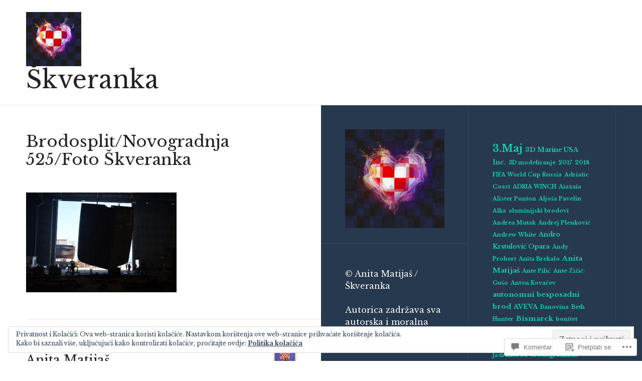

--- FILE ---
content_type: text/html; charset=UTF-8
request_url: https://skveranka.com/brodosplit-novogradnja-525-foto-skveranka-14/
body_size: 61084
content:
<!DOCTYPE html>
<html lang="hr">
<head>
<meta charset="UTF-8">
<meta name="viewport" content="width=device-width, initial-scale=1">
<link rel="profile" href="http://gmpg.org/xfn/11">
<link rel="pingback" href="https://skveranka.com/xmlrpc.php">

<title>Brodosplit/Novogradnja 525/Foto Škveranka &#8211; Škveranka</title>
<script type="text/javascript">
  WebFontConfig = {"google":{"families":["Libre+Baskerville:r:latin,latin-ext","Libre+Baskerville:r,i,b,bi:latin,latin-ext"]},"api_url":"https:\/\/fonts-api.wp.com\/css"};
  (function() {
    var wf = document.createElement('script');
    wf.src = '/wp-content/plugins/custom-fonts/js/webfont.js';
    wf.type = 'text/javascript';
    wf.async = 'true';
    var s = document.getElementsByTagName('script')[0];
    s.parentNode.insertBefore(wf, s);
	})();
</script><style id="jetpack-custom-fonts-css">.wf-active body, .wf-active button, .wf-active input, .wf-active select, .wf-active textarea{font-family:"Libre Baskerville",serif}.wf-active .hentry div#jp-relatedposts div.jp-relatedposts-items .jp-relatedposts-post-title{font-family:"Libre Baskerville",serif}.wf-active .widget_goodreads div[class^="gr_custom_author"]{font-family:"Libre Baskerville",serif}.wf-active #comments #respond p.form-submit input#comment-submit, .wf-active .widget_akismet_widget .a-stats, .wf-active .widget_flickr #flickr_badge_uber_wrapper td a:last-child, .wf-active .milestone-widget .milestone-header, .wf-active .widget.top_rated .pd_top_rated_holder_posts > p{font-family:"Libre Baskerville",serif}.wf-active .site-description, .wf-active .site-title, .wf-active h1, .wf-active h2:not(.author-title), .wf-active h3, .wf-active h4, .wf-active h5, .wf-active h6{font-family:"Libre Baskerville",serif;font-weight:400;font-style:normal}.wf-active h1{font-style:normal;font-weight:400}.wf-active .entry-title, .wf-active h2{font-style:normal;font-weight:400}.wf-active .comments-title, .wf-active .site-title, .wf-active .widget-title, .wf-active h3{font-style:normal;font-weight:400}.wf-active .page-title, .wf-active h4{font-style:normal;font-weight:400}.wf-active h5{font-style:normal;font-weight:400}.wf-active .site-description, .wf-active h6{font-style:normal;font-weight:400}.wf-active blockquote{font-family:"Libre Baskerville",serif;font-style:normal;font-weight:400}.wf-active .post-navigation .post-title{font-family:"Libre Baskerville",serif;font-weight:400;font-style:normal}.wf-active .no-comments{font-family:"Libre Baskerville",serif;font-style:normal;font-weight:400}.wf-active .comment-author{font-family:"Libre Baskerville",serif;font-style:normal;font-weight:400}.wf-active .widget_jetpack_display_posts_widget .jetpack-display-remote-posts h4{font-style:normal;font-weight:400}.wf-active .widget_goodreads h2[class^="gr_custom_header"]{font-style:normal;font-weight:400}.wf-active .widget-grofile h4{font-style:normal;font-weight:400}.wf-active .aboutme_widget #am_name{font-style:normal;font-weight:400}.wf-active .aboutme_widget #am_headline{font-style:normal;font-weight:400}@media screen and (min-width: 768px){.wf-active .site-title{font-style:normal;font-weight:400}}@media screen and (min-width: 768px){.wf-active .page-title{font-style:normal;font-weight:400}}@media screen and (min-width: 768px){.wf-active .hero .entry-title{font-style:normal;font-weight:400}}</style>
<meta name='robots' content='max-image-preview:large' />

<!-- Async WordPress.com Remote Login -->
<script id="wpcom_remote_login_js">
var wpcom_remote_login_extra_auth = '';
function wpcom_remote_login_remove_dom_node_id( element_id ) {
	var dom_node = document.getElementById( element_id );
	if ( dom_node ) { dom_node.parentNode.removeChild( dom_node ); }
}
function wpcom_remote_login_remove_dom_node_classes( class_name ) {
	var dom_nodes = document.querySelectorAll( '.' + class_name );
	for ( var i = 0; i < dom_nodes.length; i++ ) {
		dom_nodes[ i ].parentNode.removeChild( dom_nodes[ i ] );
	}
}
function wpcom_remote_login_final_cleanup() {
	wpcom_remote_login_remove_dom_node_classes( "wpcom_remote_login_msg" );
	wpcom_remote_login_remove_dom_node_id( "wpcom_remote_login_key" );
	wpcom_remote_login_remove_dom_node_id( "wpcom_remote_login_validate" );
	wpcom_remote_login_remove_dom_node_id( "wpcom_remote_login_js" );
	wpcom_remote_login_remove_dom_node_id( "wpcom_request_access_iframe" );
	wpcom_remote_login_remove_dom_node_id( "wpcom_request_access_styles" );
}

// Watch for messages back from the remote login
window.addEventListener( "message", function( e ) {
	if ( e.origin === "https://r-login.wordpress.com" ) {
		var data = {};
		try {
			data = JSON.parse( e.data );
		} catch( e ) {
			wpcom_remote_login_final_cleanup();
			return;
		}

		if ( data.msg === 'LOGIN' ) {
			// Clean up the login check iframe
			wpcom_remote_login_remove_dom_node_id( "wpcom_remote_login_key" );

			var id_regex = new RegExp( /^[0-9]+$/ );
			var token_regex = new RegExp( /^.*|.*|.*$/ );
			if (
				token_regex.test( data.token )
				&& id_regex.test( data.wpcomid )
			) {
				// We have everything we need to ask for a login
				var script = document.createElement( "script" );
				script.setAttribute( "id", "wpcom_remote_login_validate" );
				script.src = '/remote-login.php?wpcom_remote_login=validate'
					+ '&wpcomid=' + data.wpcomid
					+ '&token=' + encodeURIComponent( data.token )
					+ '&host=' + window.location.protocol
					+ '//' + window.location.hostname
					+ '&postid=1340'
					+ '&is_singular=';
				document.body.appendChild( script );
			}

			return;
		}

		// Safari ITP, not logged in, so redirect
		if ( data.msg === 'LOGIN-REDIRECT' ) {
			window.location = 'https://wordpress.com/log-in?redirect_to=' + window.location.href;
			return;
		}

		// Safari ITP, storage access failed, remove the request
		if ( data.msg === 'LOGIN-REMOVE' ) {
			var css_zap = 'html { -webkit-transition: margin-top 1s; transition: margin-top 1s; } /* 9001 */ html { margin-top: 0 !important; } * html body { margin-top: 0 !important; } @media screen and ( max-width: 782px ) { html { margin-top: 0 !important; } * html body { margin-top: 0 !important; } }';
			var style_zap = document.createElement( 'style' );
			style_zap.type = 'text/css';
			style_zap.appendChild( document.createTextNode( css_zap ) );
			document.body.appendChild( style_zap );

			var e = document.getElementById( 'wpcom_request_access_iframe' );
			e.parentNode.removeChild( e );

			document.cookie = 'wordpress_com_login_access=denied; path=/; max-age=31536000';

			return;
		}

		// Safari ITP
		if ( data.msg === 'REQUEST_ACCESS' ) {
			console.log( 'request access: safari' );

			// Check ITP iframe enable/disable knob
			if ( wpcom_remote_login_extra_auth !== 'safari_itp_iframe' ) {
				return;
			}

			// If we are in a "private window" there is no ITP.
			var private_window = false;
			try {
				var opendb = window.openDatabase( null, null, null, null );
			} catch( e ) {
				private_window = true;
			}

			if ( private_window ) {
				console.log( 'private window' );
				return;
			}

			var iframe = document.createElement( 'iframe' );
			iframe.id = 'wpcom_request_access_iframe';
			iframe.setAttribute( 'scrolling', 'no' );
			iframe.setAttribute( 'sandbox', 'allow-storage-access-by-user-activation allow-scripts allow-same-origin allow-top-navigation-by-user-activation' );
			iframe.src = 'https://r-login.wordpress.com/remote-login.php?wpcom_remote_login=request_access&origin=' + encodeURIComponent( data.origin ) + '&wpcomid=' + encodeURIComponent( data.wpcomid );

			var css = 'html { -webkit-transition: margin-top 1s; transition: margin-top 1s; } /* 9001 */ html { margin-top: 46px !important; } * html body { margin-top: 46px !important; } @media screen and ( max-width: 660px ) { html { margin-top: 71px !important; } * html body { margin-top: 71px !important; } #wpcom_request_access_iframe { display: block; height: 71px !important; } } #wpcom_request_access_iframe { border: 0px; height: 46px; position: fixed; top: 0; left: 0; width: 100%; min-width: 100%; z-index: 99999; background: #23282d; } ';

			var style = document.createElement( 'style' );
			style.type = 'text/css';
			style.id = 'wpcom_request_access_styles';
			style.appendChild( document.createTextNode( css ) );
			document.body.appendChild( style );

			document.body.appendChild( iframe );
		}

		if ( data.msg === 'DONE' ) {
			wpcom_remote_login_final_cleanup();
		}
	}
}, false );

// Inject the remote login iframe after the page has had a chance to load
// more critical resources
window.addEventListener( "DOMContentLoaded", function( e ) {
	var iframe = document.createElement( "iframe" );
	iframe.style.display = "none";
	iframe.setAttribute( "scrolling", "no" );
	iframe.setAttribute( "id", "wpcom_remote_login_key" );
	iframe.src = "https://r-login.wordpress.com/remote-login.php"
		+ "?wpcom_remote_login=key"
		+ "&origin=aHR0cHM6Ly9za3ZlcmFua2EuY29t"
		+ "&wpcomid=101303990"
		+ "&time=" + Math.floor( Date.now() / 1000 );
	document.body.appendChild( iframe );
}, false );
</script>
<link rel='dns-prefetch' href='//s0.wp.com' />
<link rel='dns-prefetch' href='//widgets.wp.com' />
<link rel='dns-prefetch' href='//wordpress.com' />
<link rel='dns-prefetch' href='//fonts-api.wp.com' />
<link rel="alternate" type="application/rss+xml" title="Škveranka &raquo; Kanal" href="https://skveranka.com/feed/" />
<link rel="alternate" type="application/rss+xml" title="Škveranka &raquo; Kanal komentara" href="https://skveranka.com/comments/feed/" />
<link rel="alternate" type="application/rss+xml" title="Škveranka &raquo; Brodosplit/Novogradnja 525/Foto Škveranka Kanal komentara" href="https://skveranka.com/feed/?attachment_id=1340" />
	<script type="text/javascript">
		/* <![CDATA[ */
		function addLoadEvent(func) {
			var oldonload = window.onload;
			if (typeof window.onload != 'function') {
				window.onload = func;
			} else {
				window.onload = function () {
					oldonload();
					func();
				}
			}
		}
		/* ]]> */
	</script>
	<link crossorigin='anonymous' rel='stylesheet' id='all-css-0-1' href='/wp-content/mu-plugins/likes/jetpack-likes.css?m=1743883414i&cssminify=yes' type='text/css' media='all' />
<style id='wp-emoji-styles-inline-css'>

	img.wp-smiley, img.emoji {
		display: inline !important;
		border: none !important;
		box-shadow: none !important;
		height: 1em !important;
		width: 1em !important;
		margin: 0 0.07em !important;
		vertical-align: -0.1em !important;
		background: none !important;
		padding: 0 !important;
	}
/*# sourceURL=wp-emoji-styles-inline-css */
</style>
<link crossorigin='anonymous' rel='stylesheet' id='all-css-2-1' href='/wp-content/plugins/gutenberg-core/v22.2.0/build/styles/block-library/style.css?m=1764855221i&cssminify=yes' type='text/css' media='all' />
<style id='wp-block-library-inline-css'>
.has-text-align-justify {
	text-align:justify;
}
.has-text-align-justify{text-align:justify;}

/*# sourceURL=wp-block-library-inline-css */
</style><style id='wp-block-embed-inline-css'>
.wp-block-embed.alignleft,.wp-block-embed.alignright,.wp-block[data-align=left]>[data-type="core/embed"],.wp-block[data-align=right]>[data-type="core/embed"]{max-width:360px;width:100%}.wp-block-embed.alignleft .wp-block-embed__wrapper,.wp-block-embed.alignright .wp-block-embed__wrapper,.wp-block[data-align=left]>[data-type="core/embed"] .wp-block-embed__wrapper,.wp-block[data-align=right]>[data-type="core/embed"] .wp-block-embed__wrapper{min-width:280px}.wp-block-cover .wp-block-embed{min-height:240px;min-width:320px}.wp-block-group.is-layout-flex .wp-block-embed{flex:1 1 0%;min-width:0}.wp-block-embed{overflow-wrap:break-word}.wp-block-embed :where(figcaption){margin-bottom:1em;margin-top:.5em}.wp-block-embed iframe{max-width:100%}.wp-block-embed__wrapper{position:relative}.wp-embed-responsive .wp-has-aspect-ratio .wp-block-embed__wrapper:before{content:"";display:block;padding-top:50%}.wp-embed-responsive .wp-has-aspect-ratio iframe{bottom:0;height:100%;left:0;position:absolute;right:0;top:0;width:100%}.wp-embed-responsive .wp-embed-aspect-21-9 .wp-block-embed__wrapper:before{padding-top:42.85%}.wp-embed-responsive .wp-embed-aspect-18-9 .wp-block-embed__wrapper:before{padding-top:50%}.wp-embed-responsive .wp-embed-aspect-16-9 .wp-block-embed__wrapper:before{padding-top:56.25%}.wp-embed-responsive .wp-embed-aspect-4-3 .wp-block-embed__wrapper:before{padding-top:75%}.wp-embed-responsive .wp-embed-aspect-1-1 .wp-block-embed__wrapper:before{padding-top:100%}.wp-embed-responsive .wp-embed-aspect-9-16 .wp-block-embed__wrapper:before{padding-top:177.77%}.wp-embed-responsive .wp-embed-aspect-1-2 .wp-block-embed__wrapper:before{padding-top:200%}
/*# sourceURL=/wp-content/plugins/gutenberg-core/v22.2.0/build/styles/block-library/embed/style.css */
</style>
<style id='global-styles-inline-css'>
:root{--wp--preset--aspect-ratio--square: 1;--wp--preset--aspect-ratio--4-3: 4/3;--wp--preset--aspect-ratio--3-4: 3/4;--wp--preset--aspect-ratio--3-2: 3/2;--wp--preset--aspect-ratio--2-3: 2/3;--wp--preset--aspect-ratio--16-9: 16/9;--wp--preset--aspect-ratio--9-16: 9/16;--wp--preset--color--black: #222;--wp--preset--color--cyan-bluish-gray: #abb8c3;--wp--preset--color--white: #ffffff;--wp--preset--color--pale-pink: #f78da7;--wp--preset--color--vivid-red: #cf2e2e;--wp--preset--color--luminous-vivid-orange: #ff6900;--wp--preset--color--luminous-vivid-amber: #fcb900;--wp--preset--color--light-green-cyan: #7bdcb5;--wp--preset--color--vivid-green-cyan: #00d084;--wp--preset--color--pale-cyan-blue: #8ed1fc;--wp--preset--color--vivid-cyan-blue: #0693e3;--wp--preset--color--vivid-purple: #9b51e0;--wp--preset--color--dark-gray: #474f53;--wp--preset--color--medium-gray: #a5a29d;--wp--preset--color--light-gray: #eeece8;--wp--preset--color--orange: #ef7d0b;--wp--preset--color--dark-orange: #9c8012;--wp--preset--gradient--vivid-cyan-blue-to-vivid-purple: linear-gradient(135deg,rgb(6,147,227) 0%,rgb(155,81,224) 100%);--wp--preset--gradient--light-green-cyan-to-vivid-green-cyan: linear-gradient(135deg,rgb(122,220,180) 0%,rgb(0,208,130) 100%);--wp--preset--gradient--luminous-vivid-amber-to-luminous-vivid-orange: linear-gradient(135deg,rgb(252,185,0) 0%,rgb(255,105,0) 100%);--wp--preset--gradient--luminous-vivid-orange-to-vivid-red: linear-gradient(135deg,rgb(255,105,0) 0%,rgb(207,46,46) 100%);--wp--preset--gradient--very-light-gray-to-cyan-bluish-gray: linear-gradient(135deg,rgb(238,238,238) 0%,rgb(169,184,195) 100%);--wp--preset--gradient--cool-to-warm-spectrum: linear-gradient(135deg,rgb(74,234,220) 0%,rgb(151,120,209) 20%,rgb(207,42,186) 40%,rgb(238,44,130) 60%,rgb(251,105,98) 80%,rgb(254,248,76) 100%);--wp--preset--gradient--blush-light-purple: linear-gradient(135deg,rgb(255,206,236) 0%,rgb(152,150,240) 100%);--wp--preset--gradient--blush-bordeaux: linear-gradient(135deg,rgb(254,205,165) 0%,rgb(254,45,45) 50%,rgb(107,0,62) 100%);--wp--preset--gradient--luminous-dusk: linear-gradient(135deg,rgb(255,203,112) 0%,rgb(199,81,192) 50%,rgb(65,88,208) 100%);--wp--preset--gradient--pale-ocean: linear-gradient(135deg,rgb(255,245,203) 0%,rgb(182,227,212) 50%,rgb(51,167,181) 100%);--wp--preset--gradient--electric-grass: linear-gradient(135deg,rgb(202,248,128) 0%,rgb(113,206,126) 100%);--wp--preset--gradient--midnight: linear-gradient(135deg,rgb(2,3,129) 0%,rgb(40,116,252) 100%);--wp--preset--font-size--small: 13px;--wp--preset--font-size--medium: 20px;--wp--preset--font-size--large: 36px;--wp--preset--font-size--x-large: 42px;--wp--preset--font-family--albert-sans: 'Albert Sans', sans-serif;--wp--preset--font-family--alegreya: Alegreya, serif;--wp--preset--font-family--arvo: Arvo, serif;--wp--preset--font-family--bodoni-moda: 'Bodoni Moda', serif;--wp--preset--font-family--bricolage-grotesque: 'Bricolage Grotesque', sans-serif;--wp--preset--font-family--cabin: Cabin, sans-serif;--wp--preset--font-family--chivo: Chivo, sans-serif;--wp--preset--font-family--commissioner: Commissioner, sans-serif;--wp--preset--font-family--cormorant: Cormorant, serif;--wp--preset--font-family--courier-prime: 'Courier Prime', monospace;--wp--preset--font-family--crimson-pro: 'Crimson Pro', serif;--wp--preset--font-family--dm-mono: 'DM Mono', monospace;--wp--preset--font-family--dm-sans: 'DM Sans', sans-serif;--wp--preset--font-family--dm-serif-display: 'DM Serif Display', serif;--wp--preset--font-family--domine: Domine, serif;--wp--preset--font-family--eb-garamond: 'EB Garamond', serif;--wp--preset--font-family--epilogue: Epilogue, sans-serif;--wp--preset--font-family--fahkwang: Fahkwang, sans-serif;--wp--preset--font-family--figtree: Figtree, sans-serif;--wp--preset--font-family--fira-sans: 'Fira Sans', sans-serif;--wp--preset--font-family--fjalla-one: 'Fjalla One', sans-serif;--wp--preset--font-family--fraunces: Fraunces, serif;--wp--preset--font-family--gabarito: Gabarito, system-ui;--wp--preset--font-family--ibm-plex-mono: 'IBM Plex Mono', monospace;--wp--preset--font-family--ibm-plex-sans: 'IBM Plex Sans', sans-serif;--wp--preset--font-family--ibarra-real-nova: 'Ibarra Real Nova', serif;--wp--preset--font-family--instrument-serif: 'Instrument Serif', serif;--wp--preset--font-family--inter: Inter, sans-serif;--wp--preset--font-family--josefin-sans: 'Josefin Sans', sans-serif;--wp--preset--font-family--jost: Jost, sans-serif;--wp--preset--font-family--libre-baskerville: 'Libre Baskerville', serif;--wp--preset--font-family--libre-franklin: 'Libre Franklin', sans-serif;--wp--preset--font-family--literata: Literata, serif;--wp--preset--font-family--lora: Lora, serif;--wp--preset--font-family--merriweather: Merriweather, serif;--wp--preset--font-family--montserrat: Montserrat, sans-serif;--wp--preset--font-family--newsreader: Newsreader, serif;--wp--preset--font-family--noto-sans-mono: 'Noto Sans Mono', sans-serif;--wp--preset--font-family--nunito: Nunito, sans-serif;--wp--preset--font-family--open-sans: 'Open Sans', sans-serif;--wp--preset--font-family--overpass: Overpass, sans-serif;--wp--preset--font-family--pt-serif: 'PT Serif', serif;--wp--preset--font-family--petrona: Petrona, serif;--wp--preset--font-family--piazzolla: Piazzolla, serif;--wp--preset--font-family--playfair-display: 'Playfair Display', serif;--wp--preset--font-family--plus-jakarta-sans: 'Plus Jakarta Sans', sans-serif;--wp--preset--font-family--poppins: Poppins, sans-serif;--wp--preset--font-family--raleway: Raleway, sans-serif;--wp--preset--font-family--roboto: Roboto, sans-serif;--wp--preset--font-family--roboto-slab: 'Roboto Slab', serif;--wp--preset--font-family--rubik: Rubik, sans-serif;--wp--preset--font-family--rufina: Rufina, serif;--wp--preset--font-family--sora: Sora, sans-serif;--wp--preset--font-family--source-sans-3: 'Source Sans 3', sans-serif;--wp--preset--font-family--source-serif-4: 'Source Serif 4', serif;--wp--preset--font-family--space-mono: 'Space Mono', monospace;--wp--preset--font-family--syne: Syne, sans-serif;--wp--preset--font-family--texturina: Texturina, serif;--wp--preset--font-family--urbanist: Urbanist, sans-serif;--wp--preset--font-family--work-sans: 'Work Sans', sans-serif;--wp--preset--spacing--20: 0.44rem;--wp--preset--spacing--30: 0.67rem;--wp--preset--spacing--40: 1rem;--wp--preset--spacing--50: 1.5rem;--wp--preset--spacing--60: 2.25rem;--wp--preset--spacing--70: 3.38rem;--wp--preset--spacing--80: 5.06rem;--wp--preset--shadow--natural: 6px 6px 9px rgba(0, 0, 0, 0.2);--wp--preset--shadow--deep: 12px 12px 50px rgba(0, 0, 0, 0.4);--wp--preset--shadow--sharp: 6px 6px 0px rgba(0, 0, 0, 0.2);--wp--preset--shadow--outlined: 6px 6px 0px -3px rgb(255, 255, 255), 6px 6px rgb(0, 0, 0);--wp--preset--shadow--crisp: 6px 6px 0px rgb(0, 0, 0);}:where(.is-layout-flex){gap: 0.5em;}:where(.is-layout-grid){gap: 0.5em;}body .is-layout-flex{display: flex;}.is-layout-flex{flex-wrap: wrap;align-items: center;}.is-layout-flex > :is(*, div){margin: 0;}body .is-layout-grid{display: grid;}.is-layout-grid > :is(*, div){margin: 0;}:where(.wp-block-columns.is-layout-flex){gap: 2em;}:where(.wp-block-columns.is-layout-grid){gap: 2em;}:where(.wp-block-post-template.is-layout-flex){gap: 1.25em;}:where(.wp-block-post-template.is-layout-grid){gap: 1.25em;}.has-black-color{color: var(--wp--preset--color--black) !important;}.has-cyan-bluish-gray-color{color: var(--wp--preset--color--cyan-bluish-gray) !important;}.has-white-color{color: var(--wp--preset--color--white) !important;}.has-pale-pink-color{color: var(--wp--preset--color--pale-pink) !important;}.has-vivid-red-color{color: var(--wp--preset--color--vivid-red) !important;}.has-luminous-vivid-orange-color{color: var(--wp--preset--color--luminous-vivid-orange) !important;}.has-luminous-vivid-amber-color{color: var(--wp--preset--color--luminous-vivid-amber) !important;}.has-light-green-cyan-color{color: var(--wp--preset--color--light-green-cyan) !important;}.has-vivid-green-cyan-color{color: var(--wp--preset--color--vivid-green-cyan) !important;}.has-pale-cyan-blue-color{color: var(--wp--preset--color--pale-cyan-blue) !important;}.has-vivid-cyan-blue-color{color: var(--wp--preset--color--vivid-cyan-blue) !important;}.has-vivid-purple-color{color: var(--wp--preset--color--vivid-purple) !important;}.has-black-background-color{background-color: var(--wp--preset--color--black) !important;}.has-cyan-bluish-gray-background-color{background-color: var(--wp--preset--color--cyan-bluish-gray) !important;}.has-white-background-color{background-color: var(--wp--preset--color--white) !important;}.has-pale-pink-background-color{background-color: var(--wp--preset--color--pale-pink) !important;}.has-vivid-red-background-color{background-color: var(--wp--preset--color--vivid-red) !important;}.has-luminous-vivid-orange-background-color{background-color: var(--wp--preset--color--luminous-vivid-orange) !important;}.has-luminous-vivid-amber-background-color{background-color: var(--wp--preset--color--luminous-vivid-amber) !important;}.has-light-green-cyan-background-color{background-color: var(--wp--preset--color--light-green-cyan) !important;}.has-vivid-green-cyan-background-color{background-color: var(--wp--preset--color--vivid-green-cyan) !important;}.has-pale-cyan-blue-background-color{background-color: var(--wp--preset--color--pale-cyan-blue) !important;}.has-vivid-cyan-blue-background-color{background-color: var(--wp--preset--color--vivid-cyan-blue) !important;}.has-vivid-purple-background-color{background-color: var(--wp--preset--color--vivid-purple) !important;}.has-black-border-color{border-color: var(--wp--preset--color--black) !important;}.has-cyan-bluish-gray-border-color{border-color: var(--wp--preset--color--cyan-bluish-gray) !important;}.has-white-border-color{border-color: var(--wp--preset--color--white) !important;}.has-pale-pink-border-color{border-color: var(--wp--preset--color--pale-pink) !important;}.has-vivid-red-border-color{border-color: var(--wp--preset--color--vivid-red) !important;}.has-luminous-vivid-orange-border-color{border-color: var(--wp--preset--color--luminous-vivid-orange) !important;}.has-luminous-vivid-amber-border-color{border-color: var(--wp--preset--color--luminous-vivid-amber) !important;}.has-light-green-cyan-border-color{border-color: var(--wp--preset--color--light-green-cyan) !important;}.has-vivid-green-cyan-border-color{border-color: var(--wp--preset--color--vivid-green-cyan) !important;}.has-pale-cyan-blue-border-color{border-color: var(--wp--preset--color--pale-cyan-blue) !important;}.has-vivid-cyan-blue-border-color{border-color: var(--wp--preset--color--vivid-cyan-blue) !important;}.has-vivid-purple-border-color{border-color: var(--wp--preset--color--vivid-purple) !important;}.has-vivid-cyan-blue-to-vivid-purple-gradient-background{background: var(--wp--preset--gradient--vivid-cyan-blue-to-vivid-purple) !important;}.has-light-green-cyan-to-vivid-green-cyan-gradient-background{background: var(--wp--preset--gradient--light-green-cyan-to-vivid-green-cyan) !important;}.has-luminous-vivid-amber-to-luminous-vivid-orange-gradient-background{background: var(--wp--preset--gradient--luminous-vivid-amber-to-luminous-vivid-orange) !important;}.has-luminous-vivid-orange-to-vivid-red-gradient-background{background: var(--wp--preset--gradient--luminous-vivid-orange-to-vivid-red) !important;}.has-very-light-gray-to-cyan-bluish-gray-gradient-background{background: var(--wp--preset--gradient--very-light-gray-to-cyan-bluish-gray) !important;}.has-cool-to-warm-spectrum-gradient-background{background: var(--wp--preset--gradient--cool-to-warm-spectrum) !important;}.has-blush-light-purple-gradient-background{background: var(--wp--preset--gradient--blush-light-purple) !important;}.has-blush-bordeaux-gradient-background{background: var(--wp--preset--gradient--blush-bordeaux) !important;}.has-luminous-dusk-gradient-background{background: var(--wp--preset--gradient--luminous-dusk) !important;}.has-pale-ocean-gradient-background{background: var(--wp--preset--gradient--pale-ocean) !important;}.has-electric-grass-gradient-background{background: var(--wp--preset--gradient--electric-grass) !important;}.has-midnight-gradient-background{background: var(--wp--preset--gradient--midnight) !important;}.has-small-font-size{font-size: var(--wp--preset--font-size--small) !important;}.has-medium-font-size{font-size: var(--wp--preset--font-size--medium) !important;}.has-large-font-size{font-size: var(--wp--preset--font-size--large) !important;}.has-x-large-font-size{font-size: var(--wp--preset--font-size--x-large) !important;}.has-albert-sans-font-family{font-family: var(--wp--preset--font-family--albert-sans) !important;}.has-alegreya-font-family{font-family: var(--wp--preset--font-family--alegreya) !important;}.has-arvo-font-family{font-family: var(--wp--preset--font-family--arvo) !important;}.has-bodoni-moda-font-family{font-family: var(--wp--preset--font-family--bodoni-moda) !important;}.has-bricolage-grotesque-font-family{font-family: var(--wp--preset--font-family--bricolage-grotesque) !important;}.has-cabin-font-family{font-family: var(--wp--preset--font-family--cabin) !important;}.has-chivo-font-family{font-family: var(--wp--preset--font-family--chivo) !important;}.has-commissioner-font-family{font-family: var(--wp--preset--font-family--commissioner) !important;}.has-cormorant-font-family{font-family: var(--wp--preset--font-family--cormorant) !important;}.has-courier-prime-font-family{font-family: var(--wp--preset--font-family--courier-prime) !important;}.has-crimson-pro-font-family{font-family: var(--wp--preset--font-family--crimson-pro) !important;}.has-dm-mono-font-family{font-family: var(--wp--preset--font-family--dm-mono) !important;}.has-dm-sans-font-family{font-family: var(--wp--preset--font-family--dm-sans) !important;}.has-dm-serif-display-font-family{font-family: var(--wp--preset--font-family--dm-serif-display) !important;}.has-domine-font-family{font-family: var(--wp--preset--font-family--domine) !important;}.has-eb-garamond-font-family{font-family: var(--wp--preset--font-family--eb-garamond) !important;}.has-epilogue-font-family{font-family: var(--wp--preset--font-family--epilogue) !important;}.has-fahkwang-font-family{font-family: var(--wp--preset--font-family--fahkwang) !important;}.has-figtree-font-family{font-family: var(--wp--preset--font-family--figtree) !important;}.has-fira-sans-font-family{font-family: var(--wp--preset--font-family--fira-sans) !important;}.has-fjalla-one-font-family{font-family: var(--wp--preset--font-family--fjalla-one) !important;}.has-fraunces-font-family{font-family: var(--wp--preset--font-family--fraunces) !important;}.has-gabarito-font-family{font-family: var(--wp--preset--font-family--gabarito) !important;}.has-ibm-plex-mono-font-family{font-family: var(--wp--preset--font-family--ibm-plex-mono) !important;}.has-ibm-plex-sans-font-family{font-family: var(--wp--preset--font-family--ibm-plex-sans) !important;}.has-ibarra-real-nova-font-family{font-family: var(--wp--preset--font-family--ibarra-real-nova) !important;}.has-instrument-serif-font-family{font-family: var(--wp--preset--font-family--instrument-serif) !important;}.has-inter-font-family{font-family: var(--wp--preset--font-family--inter) !important;}.has-josefin-sans-font-family{font-family: var(--wp--preset--font-family--josefin-sans) !important;}.has-jost-font-family{font-family: var(--wp--preset--font-family--jost) !important;}.has-libre-baskerville-font-family{font-family: var(--wp--preset--font-family--libre-baskerville) !important;}.has-libre-franklin-font-family{font-family: var(--wp--preset--font-family--libre-franklin) !important;}.has-literata-font-family{font-family: var(--wp--preset--font-family--literata) !important;}.has-lora-font-family{font-family: var(--wp--preset--font-family--lora) !important;}.has-merriweather-font-family{font-family: var(--wp--preset--font-family--merriweather) !important;}.has-montserrat-font-family{font-family: var(--wp--preset--font-family--montserrat) !important;}.has-newsreader-font-family{font-family: var(--wp--preset--font-family--newsreader) !important;}.has-noto-sans-mono-font-family{font-family: var(--wp--preset--font-family--noto-sans-mono) !important;}.has-nunito-font-family{font-family: var(--wp--preset--font-family--nunito) !important;}.has-open-sans-font-family{font-family: var(--wp--preset--font-family--open-sans) !important;}.has-overpass-font-family{font-family: var(--wp--preset--font-family--overpass) !important;}.has-pt-serif-font-family{font-family: var(--wp--preset--font-family--pt-serif) !important;}.has-petrona-font-family{font-family: var(--wp--preset--font-family--petrona) !important;}.has-piazzolla-font-family{font-family: var(--wp--preset--font-family--piazzolla) !important;}.has-playfair-display-font-family{font-family: var(--wp--preset--font-family--playfair-display) !important;}.has-plus-jakarta-sans-font-family{font-family: var(--wp--preset--font-family--plus-jakarta-sans) !important;}.has-poppins-font-family{font-family: var(--wp--preset--font-family--poppins) !important;}.has-raleway-font-family{font-family: var(--wp--preset--font-family--raleway) !important;}.has-roboto-font-family{font-family: var(--wp--preset--font-family--roboto) !important;}.has-roboto-slab-font-family{font-family: var(--wp--preset--font-family--roboto-slab) !important;}.has-rubik-font-family{font-family: var(--wp--preset--font-family--rubik) !important;}.has-rufina-font-family{font-family: var(--wp--preset--font-family--rufina) !important;}.has-sora-font-family{font-family: var(--wp--preset--font-family--sora) !important;}.has-source-sans-3-font-family{font-family: var(--wp--preset--font-family--source-sans-3) !important;}.has-source-serif-4-font-family{font-family: var(--wp--preset--font-family--source-serif-4) !important;}.has-space-mono-font-family{font-family: var(--wp--preset--font-family--space-mono) !important;}.has-syne-font-family{font-family: var(--wp--preset--font-family--syne) !important;}.has-texturina-font-family{font-family: var(--wp--preset--font-family--texturina) !important;}.has-urbanist-font-family{font-family: var(--wp--preset--font-family--urbanist) !important;}.has-work-sans-font-family{font-family: var(--wp--preset--font-family--work-sans) !important;}
/*# sourceURL=global-styles-inline-css */
</style>

<style id='classic-theme-styles-inline-css'>
/*! This file is auto-generated */
.wp-block-button__link{color:#fff;background-color:#32373c;border-radius:9999px;box-shadow:none;text-decoration:none;padding:calc(.667em + 2px) calc(1.333em + 2px);font-size:1.125em}.wp-block-file__button{background:#32373c;color:#fff;text-decoration:none}
/*# sourceURL=/wp-includes/css/classic-themes.min.css */
</style>
<link crossorigin='anonymous' rel='stylesheet' id='all-css-4-1' href='/_static/??-eJx9jskOwjAMRH+IYPblgPgUlMWClDqJYqf9fVxVXABxseSZefbAWIzPSTAJUDOlb/eYGHyuqDoVK6AJwhAt9kgaW3rmBfzGxqKMca5UZDY6KTYy8lCQ/3EdSrH+aVSaT8wGUM7pbd4GTCFXsE0yWZHovzDg6sG12AcYsDp9reLUmT/3qcyVLuvj4bRd7fbnTfcCmvdj7g==&cssminify=yes' type='text/css' media='all' />
<link rel='stylesheet' id='verbum-gutenberg-css-css' href='https://widgets.wp.com/verbum-block-editor/block-editor.css?ver=1738686361' media='all' />
<link crossorigin='anonymous' rel='stylesheet' id='all-css-6-1' href='/_static/??-eJxtTkEOwjAM+xAlGgyNC+IpaERhZGvSiqbi+2QacIAdosR2bBmeOWBSIzWQGnKsA2sBTCJOhcgTOSo/zNaZDTBoMnZ3+R6LsJ45kuUepzcGSUnhwoowkNJjyVk9/0LtTuK1cr3OExl7Yw+7uVzAW1Z//OzZfJZT0x32u2PbNe34AiJ6WzQ=&cssminify=yes' type='text/css' media='all' />
<link rel='stylesheet' id='publication-oswald-inconsolata-css' href='https://fonts-api.wp.com/css?family=Oswald%3A300%2C400%2C700%7CInconsolata%3A400%2C700&#038;subset=latin%2Clatin-ext&#038;ver=6.9-RC2-61304' media='all' />
<link crossorigin='anonymous' rel='stylesheet' id='all-css-8-1' href='/_static/??-eJzTLy/QTc7PK0nNK9EvyUjNTS3WLyhNAuGczOTEksz8PP3iksqcVL3k4mIdfcKKk3Lyk7OLiVWdmZcMMV63vCA5PxekzT7X1tDcxNTY2NTU0jILAOwkOuM=&cssminify=yes' type='text/css' media='all' />
<style id='jetpack_facebook_likebox-inline-css'>
.widget_facebook_likebox {
	overflow: hidden;
}

/*# sourceURL=/wp-content/mu-plugins/jetpack-plugin/moon/modules/widgets/facebook-likebox/style.css */
</style>
<link crossorigin='anonymous' rel='stylesheet' id='all-css-10-1' href='/_static/??-eJzTLy/QTc7PK0nNK9HPLdUtyClNz8wr1i9KTcrJTwcy0/WTi5G5ekCujj52Temp+bo5+cmJJZn5eSgc3bScxMwikFb7XFtDE1NLExMLc0OTLACohS2q&cssminify=yes' type='text/css' media='all' />
<link crossorigin='anonymous' rel='stylesheet' id='print-css-11-1' href='/wp-content/mu-plugins/global-print/global-print.css?m=1465851035i&cssminify=yes' type='text/css' media='print' />
<style id='jetpack-global-styles-frontend-style-inline-css'>
:root { --font-headings: unset; --font-base: unset; --font-headings-default: -apple-system,BlinkMacSystemFont,"Segoe UI",Roboto,Oxygen-Sans,Ubuntu,Cantarell,"Helvetica Neue",sans-serif; --font-base-default: -apple-system,BlinkMacSystemFont,"Segoe UI",Roboto,Oxygen-Sans,Ubuntu,Cantarell,"Helvetica Neue",sans-serif;}
/*# sourceURL=jetpack-global-styles-frontend-style-inline-css */
</style>
<link crossorigin='anonymous' rel='stylesheet' id='all-css-14-1' href='/_static/??-eJyNjcEKwjAQRH/IuFRT6kX8FNkmS5K6yQY3Qfx7bfEiXrwM82B4A49qnJRGpUHupnIPqSgs1Cq624chi6zhO5OCRryTR++fW00l7J3qDv43XVNxoOISsmEJol/wY2uR8vs3WggsM/I6uOTzMI3Hw8lOg11eUT1JKA==&cssminify=yes' type='text/css' media='all' />
<script type="text/javascript" id="wpcom-actionbar-placeholder-js-extra">
/* <![CDATA[ */
var actionbardata = {"siteID":"101303990","postID":"1340","siteURL":"https://skveranka.com","xhrURL":"https://skveranka.com/wp-admin/admin-ajax.php","nonce":"761f12cbc2","isLoggedIn":"","statusMessage":"","subsEmailDefault":"instantly","proxyScriptUrl":"https://s0.wp.com/wp-content/js/wpcom-proxy-request.js?m=1513050504i&amp;ver=20211021","shortlink":"https://wp.me/a6R3Nk-lC","i18n":{"followedText":"New posts from this site will now appear in your \u003Ca href=\"https://wordpress.com/reader\"\u003EReader\u003C/a\u003E","foldBar":"Sakrij ovu traku","unfoldBar":"Expand this bar","shortLinkCopied":"Shortlink copied to clipboard."}};
//# sourceURL=wpcom-actionbar-placeholder-js-extra
/* ]]> */
</script>
<script type="text/javascript" id="jetpack-mu-wpcom-settings-js-before">
/* <![CDATA[ */
var JETPACK_MU_WPCOM_SETTINGS = {"assetsUrl":"https://s0.wp.com/wp-content/mu-plugins/jetpack-mu-wpcom-plugin/moon/jetpack_vendor/automattic/jetpack-mu-wpcom/src/build/"};
//# sourceURL=jetpack-mu-wpcom-settings-js-before
/* ]]> */
</script>
<script crossorigin='anonymous' type='text/javascript'  src='/_static/??-eJzTLy/QTc7PK0nNK9HPKtYvyinRLSjKr6jUyyrW0QfKZeYl55SmpBaDJLMKS1OLKqGUXm5mHkFFurmZ6UWJJalQxfa5tobmRgamxgZmFpZZACbyLJI='></script>
<script type="text/javascript" id="rlt-proxy-js-after">
/* <![CDATA[ */
	rltInitialize( {"token":null,"iframeOrigins":["https:\/\/widgets.wp.com"]} );
//# sourceURL=rlt-proxy-js-after
/* ]]> */
</script>
<link rel="EditURI" type="application/rsd+xml" title="RSD" href="https://skveranka.wordpress.com/xmlrpc.php?rsd" />
<meta name="generator" content="WordPress.com" />
<link rel="canonical" href="https://skveranka.com/brodosplit-novogradnja-525-foto-skveranka-14/" />
<link rel='shortlink' href='https://wp.me/a6R3Nk-lC' />
<link rel="alternate" type="application/json+oembed" href="https://public-api.wordpress.com/oembed/?format=json&amp;url=https%3A%2F%2Fskveranka.com%2Fbrodosplit-novogradnja-525-foto-skveranka-14%2F&amp;for=wpcom-auto-discovery" /><link rel="alternate" type="application/xml+oembed" href="https://public-api.wordpress.com/oembed/?format=xml&amp;url=https%3A%2F%2Fskveranka.com%2Fbrodosplit-novogradnja-525-foto-skveranka-14%2F&amp;for=wpcom-auto-discovery" />
<!-- Jetpack Open Graph Tags -->
<meta property="og:type" content="article" />
<meta property="og:title" content="Brodosplit/Novogradnja 525/Foto Škveranka" />
<meta property="og:url" content="https://skveranka.com/brodosplit-novogradnja-525-foto-skveranka-14/" />
<meta property="og:description" content="Za više, posjeti objavu." />
<meta property="article:published_time" content="2016-02-17T12:44:45+00:00" />
<meta property="article:modified_time" content="2016-02-17T13:41:29+00:00" />
<meta property="og:site_name" content="Škveranka" />
<meta property="og:image" content="https://skveranka.com/wp-content/uploads/2016/02/brodosplit-novogradnja-525-foto-skveranka-14.jpg" />
<meta property="og:image:alt" content="" />
<meta property="og:locale" content="hr_HR" />
<meta property="article:publisher" content="https://www.facebook.com/WordPresscom" />
<meta name="twitter:creator" content="@Skveranka" />
<meta name="twitter:site" content="@Skveranka" />
<meta name="twitter:text:title" content="Brodosplit/Novogradnja 525/Foto Škveranka" />
<meta name="twitter:image" content="https://i0.wp.com/skveranka.com/wp-content/uploads/2016/02/brodosplit-novogradnja-525-foto-skveranka-14.jpg?fit=1200%2C798&#038;ssl=1&#038;w=640" />
<meta name="twitter:card" content="summary_large_image" />
<meta name="twitter:description" content="Objava autora @Skveranka." />

<!-- End Jetpack Open Graph Tags -->
<link rel='openid.server' href='https://skveranka.com/?openidserver=1' />
<link rel='openid.delegate' href='https://skveranka.com/' />
<link rel="search" type="application/opensearchdescription+xml" href="https://skveranka.com/osd.xml" title="Škveranka" />
<link rel="search" type="application/opensearchdescription+xml" href="https://s1.wp.com/opensearch.xml" title="WordPress.com" />
		<style type="text/css">
			.recentcomments a {
				display: inline !important;
				padding: 0 !important;
				margin: 0 !important;
			}

			table.recentcommentsavatartop img.avatar, table.recentcommentsavatarend img.avatar {
				border: 0px;
				margin: 0;
			}

			table.recentcommentsavatartop a, table.recentcommentsavatarend a {
				border: 0px !important;
				background-color: transparent !important;
			}

			td.recentcommentsavatarend, td.recentcommentsavatartop {
				padding: 0px 0px 1px 0px;
				margin: 0px;
			}

			td.recentcommentstextend {
				border: none !important;
				padding: 0px 0px 2px 10px;
			}

			.rtl td.recentcommentstextend {
				padding: 0px 10px 2px 0px;
			}

			td.recentcommentstexttop {
				border: none;
				padding: 0px 0px 0px 10px;
			}

			.rtl td.recentcommentstexttop {
				padding: 0px 10px 0px 0px;
			}
		</style>
		<meta name="description" content="BRODOSPLIT danas" />
<style type="text/css" id="custom-colors-css">	#comments #respond p.form-submit input#comment-submit {
		background: #222 !important;
	}
	#comments #respond .form-submit input#comment-submit:active,
	#comments #respond .form-submit input#comment-submit:focus,
	#comments #respond .form-submit input#comment-submit:hover {
		background: #777 !important;
	}
body { background-color: #FFFFFF;}
mark,
		ins,
		button,
		input[type="button"],
		input[type="reset"],
		input[type="submit"] { background-color: #1376B7;}
.search-form:before,
		a,
		.post-navigation a:active .post-title,
		.post-navigation a:focus .post-title,
		.post-navigation a:hover .post-title,
		.site-title a:active,
		.site-title a:focus,
		.site-title a:hover,
		.entry-title a:active,
		.entry-title a:focus,
		.entry-title a:hover,
		.comment-author a:active,
		.comment-author a:focus,
		.comment-author a:hover,
		.required,
		.site-content .contact-form label span,
		#comments #respond .comment-form-service a,
		#comments #respond .comment-form-service a { color: #1376B7;}
.widget tfoot,
		.widget thead,
		.dropdown-toggle:active,
		.dropdown-toggle:focus,
		.dropdown-toggle:hover,
		.main-navigation a:active,
		.main-navigation a:focus,
		.main-navigation a:hover,
		.social-navigation a:active,
		.social-navigation a:focus,
		.social-navigation a:hover { background-color: #2A3D54;}
.widget input[type="text"]:focus,
		.widget input[type="email"]:focus,
		.widget input[type="url"]:focus,
		.widget input[type="password"]:focus,
		.widget input[type="search"]:focus,
		.widget textarea:focus,
		.widget .search-form.hover:before,
		.slide-menu,
		.menu-open,
		.menu-toggle,
		.menu-toggle.toggled,
		.dropdown-toggle,
		.main-navigation ul ul.toggled:before,
		.widget-area,
		.site-footer,
		#infinite-footer,
		.site:before { background-color: #27394E;}
.widget button:active,
		.widget button:focus,
		.widget button:hover,
		.widget input[type="button"]:active,
		.widget input[type="button"]:focus,
		.widget input[type="button"]:hover,
		.widget input[type="reset"]:active,
		.widget input[type="reset"]:focus,
		.widget input[type="reset"]:hover,
		.widget input[type="submit"]:active,
		.widget input[type="submit"]:focus,
		.widget input[type="submit"]:hover,
		.widget_akismet_widget .a-stats a:active,
		.widget_akismet_widget .a-stats a:focus,
		.widget_akismet_widget .a-stats a:hover { color: #27394E;}
.widget code,
		.widget kbd,
		.widget pre,
		.widget tt,
		.widget var,
		.widget tr:nth-of-type(even),
		.widget input[type="text"],
		.widget input[type="email"],
		.widget input[type="url"],
		.widget input[type="password"],
		.widget input[type="search"],
		.widget textarea,
		.widget .search-form:before,
		.social-navigation:before,
		.social-navigation:after,
		.widget-column:after,
		.widget-column + .widget-column:before { background-color: #314862;}
.widget-grofile .grofile-thumbnail,
		.widget_author_grid img,
		.widget_authors img,
		.widget_gravatar img,
		.widgets-grid-layout img,
		.widgets-multi-column-grid img,
		.widget_recent_comments img { border-color: #314862;}
.main-navigation > div > ul > li:last-child,
		.widget,
		.widget .wp-caption { border-bottom-color: #314862;}
.main-navigation ul ul.toggled { border-left-color: #314862;}
.rtl .main-navigation ul ul.toggled { border-right-color: #314862;}
.main-navigation li,
		.main-navigation ul ul.toggled,
		.site-footer,
		#infinite-footer,
		.slide-wrapper + .widget-area { border-top-color: #314862;}
.slide-menu,
		.menu-toggle.toggled,
		.dropdown-toggle,
		.dropdown-toggle:active,
		.dropdown-toggle:focus,
		.dropdown-toggle:hover,
		.social-navigation a { outline-color: #314862;}
.widget hr,
		.menu-toggle:active,
		.menu-toggle:focus,
		.menu-toggle:hover,
		.widget_categories .children:before,
		.widget_nav_menu .sub-menu:before,
		.widget_pages .children:before,
		.menu-toggle.toggled:active,
		.menu-toggle.toggled:focus,
		.menu-toggle.toggled:hover,
		.widget_authors ul ul:before { background-color: #3A5778;}
.widget input[type="text"],
		.widget input[type="email"],
		.widget input[type="url"],
		.widget input[type="password"],
		.widget input[type="search"],
		.widget textarea,
		.widget .search-form .search-submit,
		.widget .search-form .search-submit:active,
		.widget .search-form .search-submit:focus,
		.widget .search-form .search-submit:hover,
		.menu-toggle.toggled:active,
		.menu-toggle.toggled:focus,
		.menu-toggle.toggled:hover,
		.widget.top_rated .pd_top_rated_holder_posts > p,
		.widget.top_rated ul { border-color: #3A5778;}
.widget th,
		.widget td,
		.widget_archive ul,
		.widget_categories ul,
		.widget_links ul,
		.widget_meta ul,
		.widget_nav_menu ul,
		.widget_pages ul,
		.widget_recent_comments ul,
		.widget_recent_entries ul,
		.widget_rss ul,
		.widget_goodreads div[class^="gr_custom_each_container"]:last-of-type,
		.widget-grofile .grofile-links,
		.widget_rss_links ul,
		.widget_rss_links p:last-of-type,
		.widget_authors ul,
		.widget_jp_blogs_i_follow ol,
		.widget_top-clicks ul,
		.widget_top-posts ul,
		.widget.top_rated ul,
		.widget_upcoming_events_widget ul,
		.widget_recent_comments tr,
		.widget_recent_comments td { border-bottom-color: #3A5778;}
.widget table,
		.widget_archive li,
		.widget_categories li,
		.widget_links li,
		.widget_meta li,
		.widget_nav_menu li,
		.widget_pages li,
		.widget_recent_comments li,
		.widget_recent_entries li,
		.widget_rss li,
		.widget_goodreads div[class^="gr_custom_each_container"],
		.widget-grofile .grofile-links li,
		.widget_rss_links li,
		.widget_rss_links p,
		.widget_authors li,
		.widget_jp_blogs_i_follow li,
		.widgets-list-layout li,
		.widget_top-clicks li,
		.widget_top-posts li,
		.widget.top_rated li,
		.widget_upcoming_events_widget li,
		.widget_recent_comments table { border-top-color: #3A5778;}
.widget blockquote,
		.widget caption,
		.widget .wp-caption { color: #E1E7EE;}
.widget mark,
		.widget ins,
		.widget button,
		.widget input[type="button"],
		.widget input[type="reset"],
		.widget input[type="submit"],
		.widget-grofile  .grofile-full-link,
		.widget_akismet_widget .a-stats a,
		.milestone-widget .milestone-header { background-color: #10CFA9;}
.widget .search-form:before,
		.widget a,
		.menu-toggle:hover,
		.menu-toggle.toggled:hover,
		.dropdown-toggle:hover,
		.main-navigation a:hover,
		.main-navigation .current_page_item > a,
		.main-navigation .current-menu-item > a,
		.main-navigation .current_page_ancestor > a,
		.social-navigation a:hover,
		.widget_goodreads div[class^="gr_custom_title"] a,
		.widget_goodreads div[class^="gr_custom_container"] div[class^="gr_custom_author"] a:active,
		.widget_goodreads div[class^="gr_custom_container"] div[class^="gr_custom_author"] a:focus,
		.widget_goodreads div[class^="gr_custom_container"] div[class^="gr_custom_author"] a:hover,
		.widget_flickr #flickr_badge_uber_wrapper td a:last-child { color: #10CFA9;}
</style>
<link rel="icon" href="https://skveranka.com/wp-content/uploads/2025/04/cropped-cropped-8c14a-srce-vatreno-skveranka-2020.jpg?w=32" sizes="32x32" />
<link rel="icon" href="https://skveranka.com/wp-content/uploads/2025/04/cropped-cropped-8c14a-srce-vatreno-skveranka-2020.jpg?w=192" sizes="192x192" />
<link rel="apple-touch-icon" href="https://skveranka.com/wp-content/uploads/2025/04/cropped-cropped-8c14a-srce-vatreno-skveranka-2020.jpg?w=180" />
<meta name="msapplication-TileImage" content="https://skveranka.com/wp-content/uploads/2025/04/cropped-cropped-8c14a-srce-vatreno-skveranka-2020.jpg?w=270" />
			<link rel="stylesheet" id="custom-css-css" type="text/css" href="https://s0.wp.com/?custom-css=1&#038;csblog=6R3Nk&#038;cscache=6&#038;csrev=7" />
			<!-- Jetpack Google Analytics -->
			<script type='text/javascript'>
				var _gaq = _gaq || [];
				_gaq.push(['_setAccount', 'UA-120927493-1']);
_gaq.push(['_trackPageview']);
				(function() {
					var ga = document.createElement('script'); ga.type = 'text/javascript'; ga.async = true;
					ga.src = ('https:' === document.location.protocol ? 'https://ssl' : 'http://www') + '.google-analytics.com/ga.js';
					var s = document.getElementsByTagName('script')[0]; s.parentNode.insertBefore(ga, s);
				})();
			</script>
			<!-- End Jetpack Google Analytics -->
<link crossorigin='anonymous' rel='stylesheet' id='all-css-0-3' href='/_static/??-eJytzt0KwjAMBeAXMobpZN6Iz1LaMLq1TVhSyt7e+QfeCeJNIOeQj2AT8FyMimGuIKmOsShOZOL8/NoxM99HqIkUWwwjmaKyjy5BphAdxA3ZIlsT7b3qDn93jQWE1f7ENV6CLKT6QOEZf6ff51S3ludIkFxDoyzJGX38ds2XbjgdD+d+6PrpBuckf0g=&cssminify=yes' type='text/css' media='all' />
</head>

<body class="attachment wp-singular attachment-template-default single single-attachment postid-1340 attachmentid-1340 attachment-jpeg wp-custom-logo wp-embed-responsive wp-theme-pubpublication customizer-styles-applied no-menu jetpack-reblog-enabled has-site-logo custom-colors">
	<a class="skip-link screen-reader-text" href="#content">Skoči do sadržaja</a>

	<div id="body-wrapper" class="body-wrapper">
		<div id="page" class="hfeed site">
			<header id="masthead" class="site-header" role="banner">
				<div class="site-header-inner">
					<div class="site-branding">
						<a href="https://skveranka.com/" class="site-logo-link" rel="home" itemprop="url"><img width="110" height="108" src="https://skveranka.com/wp-content/uploads/2025/04/cropped-8c14a-srce-vatreno-skveranka-2020.jpg?w=110" class="site-logo attachment-publication-logo" alt="" data-size="publication-logo" itemprop="logo" decoding="async" srcset="https://skveranka.com/wp-content/uploads/2025/04/cropped-8c14a-srce-vatreno-skveranka-2020.jpg?w=110 110w, https://skveranka.com/wp-content/uploads/2025/04/cropped-8c14a-srce-vatreno-skveranka-2020.jpg?w=220 220w, https://skveranka.com/wp-content/uploads/2025/04/cropped-8c14a-srce-vatreno-skveranka-2020.jpg?w=150 150w" sizes="(max-width: 110px) 100vw, 110px" data-attachment-id="13093" data-permalink="https://skveranka.com/srce-vatreno-skveranka-2020/srce-vatreno-skveranka-2020-2/" data-orig-file="https://skveranka.com/wp-content/uploads/2025/04/cropped-8c14a-srce-vatreno-skveranka-2020.jpg" data-orig-size="1654,1628" data-comments-opened="1" data-image-meta="{&quot;aperture&quot;:&quot;0&quot;,&quot;credit&quot;:&quot;&quot;,&quot;camera&quot;:&quot;&quot;,&quot;caption&quot;:&quot;&quot;,&quot;created_timestamp&quot;:&quot;0&quot;,&quot;copyright&quot;:&quot;&quot;,&quot;focal_length&quot;:&quot;0&quot;,&quot;iso&quot;:&quot;0&quot;,&quot;shutter_speed&quot;:&quot;0&quot;,&quot;title&quot;:&quot;&quot;,&quot;orientation&quot;:&quot;0&quot;}" data-image-title="Srce vatreno &amp;#8211; Skveranka 2020.." data-image-description="&lt;p&gt;https://skveranka.wordpress.com/wp-content/uploads/2025/04/cropped-8c14a-srce-vatreno-skveranka-2020.jpg&lt;/p&gt;
" data-image-caption="" data-medium-file="https://skveranka.com/wp-content/uploads/2025/04/cropped-8c14a-srce-vatreno-skveranka-2020.jpg?w=300" data-large-file="https://skveranka.com/wp-content/uploads/2025/04/cropped-8c14a-srce-vatreno-skveranka-2020.jpg?w=672" /></a>
													<p class="site-title"><a href="https://skveranka.com/" rel="home">Škveranka</a></p>
						
													<p class="site-description">BRODOSPLIT danas</p>
											</div><!-- .site-branding -->
				</div><!-- .site-header-inner -->
			</header><!-- #masthead -->

							<button class="menu-toggle" aria-controls="slide-menu" aria-expanded="false"><span class="screen-reader-text">Izbornik</span></button>

				<div id="slide-menu" class="slide-menu">
					<div class="slide-wrapper">
						
											</div><!-- .slide-wrapper -->
					
<div id="tertiary" class="widget-area" role="complementary">
			<div id="sidebar-1" class="widget-column">
			<aside id="media_image-89" class="widget widget_media_image"><style>.widget.widget_media_image { overflow: hidden; }.widget.widget_media_image img { height: auto; max-width: 100%; }</style><a href="https://translate.google.hr/translate?hl=en&#038;sl=hr&#038;u=https://skveranka.wordpress.com" target="_blank" rel="noopener"><img width="672" height="669" src="https://skveranka.com/wp-content/uploads/2025/04/e8cfb-skveranka-gif.gif" class="image wp-image-11968 alignnone attachment-full size-full" alt="Srce vatreno by Škveranka" style="max-width: 100%; height: auto;" title="BRODOSPLIT today ~ Google Translate" decoding="async" srcset="https://skveranka.com/wp-content/uploads/2025/04/e8cfb-skveranka-gif.gif?w=672&amp;h=669 672w, https://skveranka.com/wp-content/uploads/2025/04/e8cfb-skveranka-gif.gif?w=150&amp;h=150 150w, https://skveranka.com/wp-content/uploads/2025/04/e8cfb-skveranka-gif.gif?w=300&amp;h=300 300w, https://skveranka.com/wp-content/uploads/2025/04/e8cfb-skveranka-gif.gif?w=768&amp;h=765 768w, https://skveranka.com/wp-content/uploads/2025/04/e8cfb-skveranka-gif.gif?w=1024&amp;h=1020 1024w, https://skveranka.com/wp-content/uploads/2025/04/e8cfb-skveranka-gif.gif 1200w" sizes="(max-width: 672px) 100vw, 672px" data-attachment-id="11968" data-permalink="https://skveranka.com/skveranka-gif/" data-orig-file="https://skveranka.com/wp-content/uploads/2025/04/e8cfb-skveranka-gif.gif" data-orig-size="1200,1195" data-comments-opened="1" data-image-meta="{&quot;aperture&quot;:&quot;0&quot;,&quot;credit&quot;:&quot;&quot;,&quot;camera&quot;:&quot;&quot;,&quot;caption&quot;:&quot;&quot;,&quot;created_timestamp&quot;:&quot;0&quot;,&quot;copyright&quot;:&quot;&quot;,&quot;focal_length&quot;:&quot;0&quot;,&quot;iso&quot;:&quot;0&quot;,&quot;shutter_speed&quot;:&quot;0&quot;,&quot;title&quot;:&quot;&quot;,&quot;orientation&quot;:&quot;0&quot;}" data-image-title="Skveranka gif" data-image-description="" data-image-caption="" data-medium-file="https://skveranka.com/wp-content/uploads/2025/04/e8cfb-skveranka-gif.gif?w=300" data-large-file="https://skveranka.com/wp-content/uploads/2025/04/e8cfb-skveranka-gif.gif?w=672" /></a></aside><aside id="block-2" class="widget widget_block"><div class="autorska-prava">
  <p>© Anita Matijaš / Škveranka</p>
  <p>Autorica zadržava sva autorska i moralna prava.</p></aside><aside id="wpcom_social_media_icons_widget-5" class="widget widget_wpcom_social_media_icons_widget"><ul><li><a href="https://www.facebook.com/Skveranka/" class="genericon genericon-facebook" target="_blank"><span class="screen-reader-text">Pregledaj Skveranka&#8217;s profil na Facebook</span></a></li><li><a href="https://twitter.com/Skveranka/" class="genericon genericon-twitter" target="_blank"><span class="screen-reader-text">Pregledaj Skveranka&#8217;s profil na Twitter</span></a></li><li><a href="https://www.instagram.com/skveranka_brodosplit/" class="genericon genericon-instagram" target="_blank"><span class="screen-reader-text">Pregledaj skveranka_brodosplit&#8217;s profil na Instagram</span></a></li><li><a href="https://www.pinterest.com/Skveranka/" class="genericon genericon-pinterest" target="_blank"><span class="screen-reader-text">Pregledaj Skveranka&#8217;s profil na Pinterest</span></a></li><li><a href="https://www.linkedin.com/in/anita-matijas/" class="genericon genericon-linkedin" target="_blank"><span class="screen-reader-text">Pregledaj anita-matijas&#8217;s profil na LinkedIn</span></a></li><li><a href="https://www.youtube.com/channel/UC-i_lNInaSUoP25xQv-ek1g/" class="genericon genericon-youtube" target="_blank"><span class="screen-reader-text">Pregledaj UC-i_lNInaSUoP25xQv-ek1g&#8217;s profil na YouTube</span></a></li></ul></aside><aside id="block-3" class="widget widget_block">
<figure class="wp-block-embed is-type-wp-embed is-provider-kveranka wp-block-embed-kveranka"><div class="wp-block-embed__wrapper">
<blockquote class="wp-embedded-content" data-secret="RaA2NF2ver"><a href="https://skveranka.com/poveznice-kontakt-centar/">Poveznice – kontakt centar</a></blockquote><iframe class="wp-embedded-content" sandbox="allow-scripts" security="restricted" style="position: absolute; visibility: hidden;" title="&#8220;Poveznice – kontakt centar&#8221; &#8212; Škveranka" src="https://skveranka.com/poveznice-kontakt-centar/embed/#?secret=yw0baPXIkX#?secret=RaA2NF2ver" data-secret="RaA2NF2ver" width="600" height="338" frameborder="0" marginwidth="0" marginheight="0" scrolling="no"></iframe>
</div></figure>
</aside><aside id="blog-stats-5" class="widget widget_blog-stats"><h2 class="widget-title">Hvala na posjetu!</h2>		<ul>
			<li>469.420 hits</li>
		</ul>
		</aside><aside id="search-3" class="widget widget_search"><form role="search" method="get" class="search-form" action="https://skveranka.com/">
				<label>
					<span class="screen-reader-text">Pretraži:</span>
					<input type="search" class="search-field" placeholder="Pretraži &hellip;" value="" name="s" />
				</label>
				<input type="submit" class="search-submit" value="Pretraži" />
			</form></aside><aside id="top-posts-3" class="widget widget_top-posts"><h2 class="widget-title">Top Postovi</h2><ul class='widgets-list-layout no-grav'>
<li><a href="https://skveranka.com/2026/01/19/izmedu-ljudi-i-vremena-dokumentaristika-unutar-sustava/" title="Između ljudi i vremena: dokumentaristika unutar sustava" class="bump-view" data-bump-view="tp"><img loading="lazy" width="40" height="40" src="https://i0.wp.com/skveranka.com/wp-content/uploads/2025/04/88f57-brodosplit-483-golden-horizon-23.jpg?fit=1200%2C800&#038;ssl=1&#038;resize=40%2C40" srcset="https://i0.wp.com/skveranka.com/wp-content/uploads/2025/04/88f57-brodosplit-483-golden-horizon-23.jpg?fit=1200%2C800&amp;ssl=1&amp;resize=40%2C40 1x, https://i0.wp.com/skveranka.com/wp-content/uploads/2025/04/88f57-brodosplit-483-golden-horizon-23.jpg?fit=1200%2C800&amp;ssl=1&amp;resize=60%2C60 1.5x, https://i0.wp.com/skveranka.com/wp-content/uploads/2025/04/88f57-brodosplit-483-golden-horizon-23.jpg?fit=1200%2C800&amp;ssl=1&amp;resize=80%2C80 2x, https://i0.wp.com/skveranka.com/wp-content/uploads/2025/04/88f57-brodosplit-483-golden-horizon-23.jpg?fit=1200%2C800&amp;ssl=1&amp;resize=120%2C120 3x, https://i0.wp.com/skveranka.com/wp-content/uploads/2025/04/88f57-brodosplit-483-golden-horizon-23.jpg?fit=1200%2C800&amp;ssl=1&amp;resize=160%2C160 4x" alt="Između ljudi i vremena: dokumentaristika unutar sustava" data-pin-nopin="true" class="widgets-list-layout-blavatar" /></a><div class="widgets-list-layout-links">
								<a href="https://skveranka.com/2026/01/19/izmedu-ljudi-i-vremena-dokumentaristika-unutar-sustava/" title="Između ljudi i vremena: dokumentaristika unutar sustava" class="bump-view" data-bump-view="tp">Između ljudi i vremena: dokumentaristika unutar sustava</a>
							</div>
							</li><li><a href="https://skveranka.com/poveznice-kontakt-centar/" title="Poveznice – kontakt centar" class="bump-view" data-bump-view="tp"><img loading="lazy" width="40" height="40" src="https://i0.wp.com/skveranka.com/wp-content/uploads/2025/04/4d1aa-srce-vatreno-2020.png?fit=1200%2C297&#038;ssl=1&#038;resize=40%2C40" srcset="https://i0.wp.com/skveranka.com/wp-content/uploads/2025/04/4d1aa-srce-vatreno-2020.png?fit=1200%2C297&amp;ssl=1&amp;resize=40%2C40 1x, https://i0.wp.com/skveranka.com/wp-content/uploads/2025/04/4d1aa-srce-vatreno-2020.png?fit=1200%2C297&amp;ssl=1&amp;resize=60%2C60 1.5x, https://i0.wp.com/skveranka.com/wp-content/uploads/2025/04/4d1aa-srce-vatreno-2020.png?fit=1200%2C297&amp;ssl=1&amp;resize=80%2C80 2x, https://i0.wp.com/skveranka.com/wp-content/uploads/2025/04/4d1aa-srce-vatreno-2020.png?fit=1200%2C297&amp;ssl=1&amp;resize=120%2C120 3x, https://i0.wp.com/skveranka.com/wp-content/uploads/2025/04/4d1aa-srce-vatreno-2020.png?fit=1200%2C297&amp;ssl=1&amp;resize=160%2C160 4x" alt="Poveznice – kontakt centar" data-pin-nopin="true" class="widgets-list-layout-blavatar" /></a><div class="widgets-list-layout-links">
								<a href="https://skveranka.com/poveznice-kontakt-centar/" title="Poveznice – kontakt centar" class="bump-view" data-bump-view="tp">Poveznice – kontakt centar</a>
							</div>
							</li><li><a href="https://skveranka.com/2026/01/10/o-jednom-razdoblju/" title="O jednom razdoblju" class="bump-view" data-bump-view="tp"><img loading="lazy" width="40" height="40" src="https://i0.wp.com/skveranka.com/wp-content/uploads/2018/03/neka-zivi-vjecno-brodosplit-6-3-2018.jpg?fit=1200%2C750&#038;ssl=1&#038;resize=40%2C40" srcset="https://i0.wp.com/skveranka.com/wp-content/uploads/2018/03/neka-zivi-vjecno-brodosplit-6-3-2018.jpg?fit=1200%2C750&amp;ssl=1&amp;resize=40%2C40 1x, https://i0.wp.com/skveranka.com/wp-content/uploads/2018/03/neka-zivi-vjecno-brodosplit-6-3-2018.jpg?fit=1200%2C750&amp;ssl=1&amp;resize=60%2C60 1.5x, https://i0.wp.com/skveranka.com/wp-content/uploads/2018/03/neka-zivi-vjecno-brodosplit-6-3-2018.jpg?fit=1200%2C750&amp;ssl=1&amp;resize=80%2C80 2x, https://i0.wp.com/skveranka.com/wp-content/uploads/2018/03/neka-zivi-vjecno-brodosplit-6-3-2018.jpg?fit=1200%2C750&amp;ssl=1&amp;resize=120%2C120 3x, https://i0.wp.com/skveranka.com/wp-content/uploads/2018/03/neka-zivi-vjecno-brodosplit-6-3-2018.jpg?fit=1200%2C750&amp;ssl=1&amp;resize=160%2C160 4x" alt="O jednom razdoblju" data-pin-nopin="true" class="widgets-list-layout-blavatar" /></a><div class="widgets-list-layout-links">
								<a href="https://skveranka.com/2026/01/10/o-jednom-razdoblju/" title="O jednom razdoblju" class="bump-view" data-bump-view="tp">O jednom razdoblju</a>
							</div>
							</li><li><a href="https://skveranka.com/2019/07/03/brodosplitova-projektantica-svjetska-prvakinja-u-ronjenju-na-dah/" title="Brodosplitova projektantica, svjetska prvakinja u ronjenju na dah" class="bump-view" data-bump-view="tp"><img loading="lazy" width="40" height="40" src="https://i0.wp.com/skveranka.com/wp-content/uploads/2025/04/5292b-lidija-lijic-vulic-1.jpg?fit=1200%2C800&#038;ssl=1&#038;resize=40%2C40" srcset="https://i0.wp.com/skveranka.com/wp-content/uploads/2025/04/5292b-lidija-lijic-vulic-1.jpg?fit=1200%2C800&amp;ssl=1&amp;resize=40%2C40 1x, https://i0.wp.com/skveranka.com/wp-content/uploads/2025/04/5292b-lidija-lijic-vulic-1.jpg?fit=1200%2C800&amp;ssl=1&amp;resize=60%2C60 1.5x, https://i0.wp.com/skveranka.com/wp-content/uploads/2025/04/5292b-lidija-lijic-vulic-1.jpg?fit=1200%2C800&amp;ssl=1&amp;resize=80%2C80 2x, https://i0.wp.com/skveranka.com/wp-content/uploads/2025/04/5292b-lidija-lijic-vulic-1.jpg?fit=1200%2C800&amp;ssl=1&amp;resize=120%2C120 3x, https://i0.wp.com/skveranka.com/wp-content/uploads/2025/04/5292b-lidija-lijic-vulic-1.jpg?fit=1200%2C800&amp;ssl=1&amp;resize=160%2C160 4x" alt="Brodosplitova projektantica, svjetska prvakinja u ronjenju na dah" data-pin-nopin="true" class="widgets-list-layout-blavatar" /></a><div class="widgets-list-layout-links">
								<a href="https://skveranka.com/2019/07/03/brodosplitova-projektantica-svjetska-prvakinja-u-ronjenju-na-dah/" title="Brodosplitova projektantica, svjetska prvakinja u ronjenju na dah" class="bump-view" data-bump-view="tp">Brodosplitova projektantica, svjetska prvakinja u ronjenju na dah</a>
							</div>
							</li><li><a href="https://skveranka.com/2017/09/21/brodosplit-gradi-najcvrsci-luksuzni-polarni-istrazivacki-brod/" title="BRODOSPLIT gradi najčvršći luksuzni polarni istraživački brod" class="bump-view" data-bump-view="tp"><img loading="lazy" width="40" height="40" src="https://i0.wp.com/skveranka.com/wp-content/uploads/2017/09/brodosplit-gradi-luksuzni-istrazivacki-polarni-brod.jpg?fit=1200%2C697&#038;ssl=1&#038;resize=40%2C40" srcset="https://i0.wp.com/skveranka.com/wp-content/uploads/2017/09/brodosplit-gradi-luksuzni-istrazivacki-polarni-brod.jpg?fit=1200%2C697&amp;ssl=1&amp;resize=40%2C40 1x, https://i0.wp.com/skveranka.com/wp-content/uploads/2017/09/brodosplit-gradi-luksuzni-istrazivacki-polarni-brod.jpg?fit=1200%2C697&amp;ssl=1&amp;resize=60%2C60 1.5x, https://i0.wp.com/skveranka.com/wp-content/uploads/2017/09/brodosplit-gradi-luksuzni-istrazivacki-polarni-brod.jpg?fit=1200%2C697&amp;ssl=1&amp;resize=80%2C80 2x, https://i0.wp.com/skveranka.com/wp-content/uploads/2017/09/brodosplit-gradi-luksuzni-istrazivacki-polarni-brod.jpg?fit=1200%2C697&amp;ssl=1&amp;resize=120%2C120 3x, https://i0.wp.com/skveranka.com/wp-content/uploads/2017/09/brodosplit-gradi-luksuzni-istrazivacki-polarni-brod.jpg?fit=1200%2C697&amp;ssl=1&amp;resize=160%2C160 4x" alt="BRODOSPLIT gradi najčvršći luksuzni polarni istraživački brod" data-pin-nopin="true" class="widgets-list-layout-blavatar" /></a><div class="widgets-list-layout-links">
								<a href="https://skveranka.com/2017/09/21/brodosplit-gradi-najcvrsci-luksuzni-polarni-istrazivacki-brod/" title="BRODOSPLIT gradi najčvršći luksuzni polarni istraživački brod" class="bump-view" data-bump-view="tp">BRODOSPLIT gradi najčvršći luksuzni polarni istraživački brod</a>
							</div>
							</li><li><a href="https://skveranka.com/hrvatska-brodogradnja-u-restrukturiranju/" title="HRVATSKA BRODOGRADNJA U RESTRUKTURIRANJU" class="bump-view" data-bump-view="tp"><img loading="lazy" width="40" height="40" src="https://i0.wp.com/skveranka.com/wp-content/uploads/2015/10/skveranin-mate-vrdoljak.jpg?fit=1200%2C798&#038;ssl=1&#038;resize=40%2C40" srcset="https://i0.wp.com/skveranka.com/wp-content/uploads/2015/10/skveranin-mate-vrdoljak.jpg?fit=1200%2C798&amp;ssl=1&amp;resize=40%2C40 1x, https://i0.wp.com/skveranka.com/wp-content/uploads/2015/10/skveranin-mate-vrdoljak.jpg?fit=1200%2C798&amp;ssl=1&amp;resize=60%2C60 1.5x, https://i0.wp.com/skveranka.com/wp-content/uploads/2015/10/skveranin-mate-vrdoljak.jpg?fit=1200%2C798&amp;ssl=1&amp;resize=80%2C80 2x, https://i0.wp.com/skveranka.com/wp-content/uploads/2015/10/skveranin-mate-vrdoljak.jpg?fit=1200%2C798&amp;ssl=1&amp;resize=120%2C120 3x, https://i0.wp.com/skveranka.com/wp-content/uploads/2015/10/skveranin-mate-vrdoljak.jpg?fit=1200%2C798&amp;ssl=1&amp;resize=160%2C160 4x" alt="HRVATSKA BRODOGRADNJA U RESTRUKTURIRANJU" data-pin-nopin="true" class="widgets-list-layout-blavatar" /></a><div class="widgets-list-layout-links">
								<a href="https://skveranka.com/hrvatska-brodogradnja-u-restrukturiranju/" title="HRVATSKA BRODOGRADNJA U RESTRUKTURIRANJU" class="bump-view" data-bump-view="tp">HRVATSKA BRODOGRADNJA U RESTRUKTURIRANJU</a>
							</div>
							</li><li><a href="https://skveranka.com/2018/03/26/brodogradnja-kako-je-pula-propustila-nauciti-splitsku-lekciju/" title="Brodogradnja: Kako je Pula propustila naučiti splitsku lekciju" class="bump-view" data-bump-view="tp"><img loading="lazy" width="40" height="40" src="https://i0.wp.com/skveranka.com/wp-content/uploads/2018/03/brodosplit-16-3-2018-foto-skveranka.jpg?fit=1200%2C716&#038;ssl=1&#038;resize=40%2C40" srcset="https://i0.wp.com/skveranka.com/wp-content/uploads/2018/03/brodosplit-16-3-2018-foto-skveranka.jpg?fit=1200%2C716&amp;ssl=1&amp;resize=40%2C40 1x, https://i0.wp.com/skveranka.com/wp-content/uploads/2018/03/brodosplit-16-3-2018-foto-skveranka.jpg?fit=1200%2C716&amp;ssl=1&amp;resize=60%2C60 1.5x, https://i0.wp.com/skveranka.com/wp-content/uploads/2018/03/brodosplit-16-3-2018-foto-skveranka.jpg?fit=1200%2C716&amp;ssl=1&amp;resize=80%2C80 2x, https://i0.wp.com/skveranka.com/wp-content/uploads/2018/03/brodosplit-16-3-2018-foto-skveranka.jpg?fit=1200%2C716&amp;ssl=1&amp;resize=120%2C120 3x, https://i0.wp.com/skveranka.com/wp-content/uploads/2018/03/brodosplit-16-3-2018-foto-skveranka.jpg?fit=1200%2C716&amp;ssl=1&amp;resize=160%2C160 4x" alt="Brodogradnja: Kako je Pula propustila naučiti splitsku lekciju" data-pin-nopin="true" class="widgets-list-layout-blavatar" /></a><div class="widgets-list-layout-links">
								<a href="https://skveranka.com/2018/03/26/brodogradnja-kako-je-pula-propustila-nauciti-splitsku-lekciju/" title="Brodogradnja: Kako je Pula propustila naučiti splitsku lekciju" class="bump-view" data-bump-view="tp">Brodogradnja: Kako je Pula propustila naučiti splitsku lekciju</a>
							</div>
							</li><li><a href="https://skveranka.com/2018/07/01/croatian-shipyards-in-constant-turmoil/" title="Croatian shipyards in constant turmoil" class="bump-view" data-bump-view="tp"><img loading="lazy" width="40" height="40" src="https://i0.wp.com/skveranka.com/wp-content/uploads/2025/04/46b60-porinuce-novogradnje-484-u-brodosplitu-9.6.2018.-foto-skveranka-19.jpg?fit=1200%2C899&#038;ssl=1&#038;resize=40%2C40" srcset="https://i0.wp.com/skveranka.com/wp-content/uploads/2025/04/46b60-porinuce-novogradnje-484-u-brodosplitu-9.6.2018.-foto-skveranka-19.jpg?fit=1200%2C899&amp;ssl=1&amp;resize=40%2C40 1x, https://i0.wp.com/skveranka.com/wp-content/uploads/2025/04/46b60-porinuce-novogradnje-484-u-brodosplitu-9.6.2018.-foto-skveranka-19.jpg?fit=1200%2C899&amp;ssl=1&amp;resize=60%2C60 1.5x, https://i0.wp.com/skveranka.com/wp-content/uploads/2025/04/46b60-porinuce-novogradnje-484-u-brodosplitu-9.6.2018.-foto-skveranka-19.jpg?fit=1200%2C899&amp;ssl=1&amp;resize=80%2C80 2x, https://i0.wp.com/skveranka.com/wp-content/uploads/2025/04/46b60-porinuce-novogradnje-484-u-brodosplitu-9.6.2018.-foto-skveranka-19.jpg?fit=1200%2C899&amp;ssl=1&amp;resize=120%2C120 3x, https://i0.wp.com/skveranka.com/wp-content/uploads/2025/04/46b60-porinuce-novogradnje-484-u-brodosplitu-9.6.2018.-foto-skveranka-19.jpg?fit=1200%2C899&amp;ssl=1&amp;resize=160%2C160 4x" alt="Croatian shipyards in constant turmoil" data-pin-nopin="true" class="widgets-list-layout-blavatar" /></a><div class="widgets-list-layout-links">
								<a href="https://skveranka.com/2018/07/01/croatian-shipyards-in-constant-turmoil/" title="Croatian shipyards in constant turmoil" class="bump-view" data-bump-view="tp">Croatian shipyards in constant turmoil</a>
							</div>
							</li></ul>
</aside><aside id="media_image-13" class="widget widget_media_image"><h2 class="widget-title">Hrvatska brodogradnja &#8211; BRODOSPLIT</h2><style>.widget.widget_media_image { overflow: hidden; }.widget.widget_media_image img { height: auto; max-width: 100%; }</style><a href="https://skveranka.com/wp-content/uploads/2025/04/c8dda-brodogradnja-brodosplit.jpg" target="_blank" rel="noopener"><img width="672" height="672" src="https://skveranka.com/wp-content/uploads/2025/04/c8dda-brodogradnja-brodosplit.jpg" class="image wp-image-8840 alignnone attachment-full size-full" alt="" style="max-width: 100%; height: auto;" title="Foto Škveranka" decoding="async" srcset="https://skveranka.com/wp-content/uploads/2025/04/c8dda-brodogradnja-brodosplit.jpg?w=672&amp;h=672 672w, https://skveranka.com/wp-content/uploads/2025/04/c8dda-brodogradnja-brodosplit.jpg?w=1344&amp;h=1345 1344w, https://skveranka.com/wp-content/uploads/2025/04/c8dda-brodogradnja-brodosplit.jpg?w=150&amp;h=150 150w, https://skveranka.com/wp-content/uploads/2025/04/c8dda-brodogradnja-brodosplit.jpg?w=300&amp;h=300 300w, https://skveranka.com/wp-content/uploads/2025/04/c8dda-brodogradnja-brodosplit.jpg?w=768&amp;h=768 768w, https://skveranka.com/wp-content/uploads/2025/04/c8dda-brodogradnja-brodosplit.jpg?w=1024&amp;h=1024 1024w" sizes="(max-width: 672px) 100vw, 672px" data-attachment-id="8840" data-permalink="https://skveranka.com/hrvatska-brodogradnja-u-restrukturiranju/brodogradnja-brodosplit/" data-orig-file="https://skveranka.com/wp-content/uploads/2025/04/c8dda-brodogradnja-brodosplit.jpg" data-orig-size="4465,4467" data-comments-opened="1" data-image-meta="{&quot;aperture&quot;:&quot;0&quot;,&quot;credit&quot;:&quot;&quot;,&quot;camera&quot;:&quot;&quot;,&quot;caption&quot;:&quot;&quot;,&quot;created_timestamp&quot;:&quot;0&quot;,&quot;copyright&quot;:&quot;&quot;,&quot;focal_length&quot;:&quot;0&quot;,&quot;iso&quot;:&quot;0&quot;,&quot;shutter_speed&quot;:&quot;0&quot;,&quot;title&quot;:&quot;&quot;,&quot;orientation&quot;:&quot;0&quot;}" data-image-title="Brodogradnja Brodosplit" data-image-description="" data-image-caption="" data-medium-file="https://skveranka.com/wp-content/uploads/2025/04/c8dda-brodogradnja-brodosplit.jpg?w=300" data-large-file="https://skveranka.com/wp-content/uploads/2025/04/c8dda-brodogradnja-brodosplit.jpg?w=672" /></a></aside><aside id="pages-3" class="widget widget_pages"><h2 class="widget-title">Stranice</h2>
			<ul>
				<li class="page_item page-item-13163"><a href="https://skveranka.com/poveznice-kontakt-centar/">Poveznice – kontakt centar</a></li>
<li class="page_item page-item-224 page_item_has_children"><a href="https://skveranka.com/hrvatska-brodogradnja-u-restrukturiranju/">HRVATSKA BRODOGRADNJA U RESTRUKTURIRANJU</a>
<ul class='children'>
	<li class="page_item page-item-1108"><a href="https://skveranka.com/hrvatska-brodogradnja-u-restrukturiranju/pregled-hrvatskog-i-svjetskog-brodogradevnog-trzista-na-koncu-2015/">PREGLED HRVATSKOG I SVJETSKOG BRODOGRAĐEVNOG TRŽIŠTA na koncu 2015.</a></li>
	<li class="page_item page-item-4931"><a href="https://skveranka.com/hrvatska-brodogradnja-u-restrukturiranju/pregled-hrvatskog-i-svjetskog-brodogradevnog-trzista-na-koncu-veljace-2017/">PREGLED HRVATSKOG I SVJETSKOG BRODOGRAĐEVNOG TRŽIŠTA na koncu veljače 2017.</a></li>
	<li class="page_item page-item-6068"><a href="https://skveranka.com/hrvatska-brodogradnja-u-restrukturiranju/hrvatska-brodogradnja-2-u-europi-i-9-u-svijetu/">Hrvatska brodogradnja 2. u Europi i 9. u svijetu</a></li>
</ul>
</li>
			</ul>

			</aside><aside id="media_image-23" class="widget widget_media_image"><style>.widget.widget_media_image { overflow: hidden; }.widget.widget_media_image img { height: auto; max-width: 100%; }</style><figure style="width: 4512px" class="wp-caption alignnone"><a href="https://skveranka.com/brodosplit-1-2-2021-2/" target="_blank" rel="noopener"><img width="672" height="422" src="https://skveranka.com/wp-content/uploads/2025/04/53cac-brodosplit-1.2.2021.jpg" class="image wp-image-11979 alignnone attachment-full size-full" alt="" style="max-width: 100%; height: auto;" decoding="async" srcset="https://skveranka.com/wp-content/uploads/2025/04/53cac-brodosplit-1.2.2021.jpg?w=672&amp;h=422 672w, https://skveranka.com/wp-content/uploads/2025/04/53cac-brodosplit-1.2.2021.jpg?w=1344&amp;h=844 1344w, https://skveranka.com/wp-content/uploads/2025/04/53cac-brodosplit-1.2.2021.jpg?w=150&amp;h=94 150w, https://skveranka.com/wp-content/uploads/2025/04/53cac-brodosplit-1.2.2021.jpg?w=300&amp;h=188 300w, https://skveranka.com/wp-content/uploads/2025/04/53cac-brodosplit-1.2.2021.jpg?w=768&amp;h=482 768w, https://skveranka.com/wp-content/uploads/2025/04/53cac-brodosplit-1.2.2021.jpg?w=1024&amp;h=643 1024w" sizes="(max-width: 672px) 100vw, 672px" data-attachment-id="11979" data-permalink="https://skveranka.com/brodosplit-1-2-2021-2/" data-orig-file="https://skveranka.com/wp-content/uploads/2025/04/53cac-brodosplit-1.2.2021.jpg" data-orig-size="4512,2834" data-comments-opened="1" data-image-meta="{&quot;aperture&quot;:&quot;0&quot;,&quot;credit&quot;:&quot;\u0160kveranka/Brodosplit&quot;,&quot;camera&quot;:&quot;&quot;,&quot;caption&quot;:&quot;&quot;,&quot;created_timestamp&quot;:&quot;1612194162&quot;,&quot;copyright&quot;:&quot;&quot;,&quot;focal_length&quot;:&quot;0&quot;,&quot;iso&quot;:&quot;0&quot;,&quot;shutter_speed&quot;:&quot;0&quot;,&quot;title&quot;:&quot;&quot;,&quot;orientation&quot;:&quot;0&quot;}" data-image-title="Brodosplit, 1.2.2021" data-image-description="&lt;p&gt;Brodosplit, 1. veljače 2021. godine&lt;/p&gt;
" data-image-caption="" data-medium-file="https://skveranka.com/wp-content/uploads/2025/04/53cac-brodosplit-1.2.2021.jpg?w=300" data-large-file="https://skveranka.com/wp-content/uploads/2025/04/53cac-brodosplit-1.2.2021.jpg?w=672" /></a><figcaption class="wp-caption-text">Ispod sunca zlatnoga blista luka najlipša. Na planeti malena, al' u srcu najveća. Puna duša radosti kad ti šapnem ime. Brodosplite moj.</figcaption></figure></aside>
		<aside id="recent-posts-2" class="widget widget_recent_entries">
		<h2 class="widget-title">Nove objave</h2>
		<ul>
											<li>
					<a href="https://skveranka.com/2026/01/19/izmedu-ljudi-i-vremena-dokumentaristika-unutar-sustava/">Između ljudi i vremena: dokumentaristika unutar sustava</a>
									</li>
											<li>
					<a href="https://skveranka.com/2026/01/10/o-jednom-razdoblju/">O jednom razdoblju</a>
									</li>
											<li>
					<a href="https://skveranka.com/2025/03/09/potencijali-hrvatske-brodogradevne-industrije-mogli-bi-se-koristiti-i-za-potrebe-europskog-obrambenog-sustava/">Potencijali hrvatske brodograđevne industrije mogli bi se koristiti i za potrebe europskog obrambenog sustava</a>
									</li>
											<li>
					<a href="https://skveranka.com/2025/01/19/primopredajom-obalnog-ophodnog-broda-umag-ministar-anusic-najavio-potpunu-modernizaciju-hrvatske-ratne-mornarice/">Primopredajom obalnog ophodnog broda Umag ministar Anušić najavio modernizaciju flote Hrvatske ratne mornarice</a>
									</li>
											<li>
					<a href="https://skveranka.com/2024/09/18/hrvatski-trajekti-za-hrvatske-otoke/">Hrvatski trajekti za hrvatske otoke</a>
									</li>
					</ul>

		</aside><aside id="gravatar-3" class="widget widget_gravatar"><h2 class="widget-title">Škveranku uređuje</h2><p><a href="http://en.gravatar.com/skveranka"><img referrerpolicy="no-referrer" alt='Nepoznato&#039;s avatar' src='https://2.gravatar.com/avatar/8db3914166d57b03cd47b01f72ba8399d80c70fb6efa0325baae2dd1468bf6e5?s=128&#038;d=identicon&#038;r=G' srcset='https://2.gravatar.com/avatar/8db3914166d57b03cd47b01f72ba8399d80c70fb6efa0325baae2dd1468bf6e5?s=128&#038;d=identicon&#038;r=G 1x, https://2.gravatar.com/avatar/8db3914166d57b03cd47b01f72ba8399d80c70fb6efa0325baae2dd1468bf6e5?s=192&#038;d=identicon&#038;r=G 1.5x, https://2.gravatar.com/avatar/8db3914166d57b03cd47b01f72ba8399d80c70fb6efa0325baae2dd1468bf6e5?s=256&#038;d=identicon&#038;r=G 2x, https://2.gravatar.com/avatar/8db3914166d57b03cd47b01f72ba8399d80c70fb6efa0325baae2dd1468bf6e5?s=384&#038;d=identicon&#038;r=G 3x, https://2.gravatar.com/avatar/8db3914166d57b03cd47b01f72ba8399d80c70fb6efa0325baae2dd1468bf6e5?s=512&#038;d=identicon&#038;r=G 4x' class='avatar avatar-128 grav-widget-none' height='128' width='128' decoding='async' /></a></p>
</aside><aside id="facebook-likebox-5" class="widget widget_facebook_likebox">		<div id="fb-root"></div>
		<div class="fb-page" data-href="https://www.facebook.com/skveranka" data-width="340"  data-height="580" data-hide-cover="false" data-show-facepile="true" data-tabs="timeline" data-hide-cta="false" data-small-header="false">
		<div class="fb-xfbml-parse-ignore"><blockquote cite="https://www.facebook.com/skveranka"><a href="https://www.facebook.com/skveranka"></a></blockquote></div>
		</div>
		</aside><aside id="twitter_timeline-7" class="widget widget_twitter_timeline"><a class="twitter-timeline" data-width="400" data-height="747" data-theme="light" data-border-color="#e8e8e8" data-lang="HR" data-partner="jetpack" data-chrome="noheader noscrollbar" href="https://twitter.com/Skveranka" href="https://twitter.com/Skveranka">Moji Tweetovi</a></aside><aside id="media_image-9" class="widget widget_media_image"><h2 class="widget-title">Povijest splitske brodogradnje</h2><style>.widget.widget_media_image { overflow: hidden; }.widget.widget_media_image img { height: auto; max-width: 100%; }</style><a href="https://skveranka.wordpress.com/?attachment_id=163" target="_blank" rel="noopener"><img width="672" height="895" src="https://skveranka.com/wp-content/uploads/2015/10/splitsko-brodogradilic5a1te-u-uvali-supaval-od-1-lipnja-1932-godine.jpg" class="image wp-image-163 alignnone attachment-full size-full" alt="" style="max-width: 100%; height: auto;" title="Saznajte više" decoding="async" srcset="https://skveranka.com/wp-content/uploads/2015/10/splitsko-brodogradilic5a1te-u-uvali-supaval-od-1-lipnja-1932-godine.jpg?w=672&amp;h=895 672w, https://skveranka.com/wp-content/uploads/2015/10/splitsko-brodogradilic5a1te-u-uvali-supaval-od-1-lipnja-1932-godine.jpg?w=113&amp;h=150 113w, https://skveranka.com/wp-content/uploads/2015/10/splitsko-brodogradilic5a1te-u-uvali-supaval-od-1-lipnja-1932-godine.jpg?w=225&amp;h=300 225w, https://skveranka.com/wp-content/uploads/2015/10/splitsko-brodogradilic5a1te-u-uvali-supaval-od-1-lipnja-1932-godine.jpg 721w" sizes="(max-width: 672px) 100vw, 672px" data-attachment-id="163" data-permalink="https://skveranka.com/splitsko-brodogradiliste-u-uvali-supaval-od-1-lipnja-1932-godine/" data-orig-file="https://skveranka.com/wp-content/uploads/2015/10/splitsko-brodogradilic5a1te-u-uvali-supaval-od-1-lipnja-1932-godine.jpg" data-orig-size="721,960" data-comments-opened="1" data-image-meta="{&quot;aperture&quot;:&quot;0&quot;,&quot;credit&quot;:&quot;Picasa&quot;,&quot;camera&quot;:&quot;&quot;,&quot;caption&quot;:&quot;&quot;,&quot;created_timestamp&quot;:&quot;0&quot;,&quot;copyright&quot;:&quot;&quot;,&quot;focal_length&quot;:&quot;0&quot;,&quot;iso&quot;:&quot;0&quot;,&quot;shutter_speed&quot;:&quot;0&quot;,&quot;title&quot;:&quot;&quot;,&quot;orientation&quot;:&quot;0&quot;}" data-image-title="Povijest splitske brodogradnje" data-image-description="&lt;p&gt;&lt;em&gt;&lt;a href=&quot;https://www.brodosplit.hr/hr/proizvodi/povijest-splitske-brodogradnje/&quot; target=&quot;_blank&quot;&gt;Brodograđevna industrija Split&lt;/a&gt; smještena je u Splitu, regionalnom središtu istočne Jadranske obale i drugom najvećem gradu u Hrvatskoj, čija povijest seže još od vremena rimskoga cara Dioklecijana. Značajniji razvoj brodogradnje na ovim područjima započinje osnivanjem nekoliko manjih remontnih brodogradilišta i njihovim udruživanjem 1922. godine.&lt;/p&gt;
&lt;p&gt;Split je početkom 20. stoljeća brojio čak sedam škverova, kojima se može pribrojiti i po jedno brodogradilište u obližnjem Vranjicu i Solinu. Nema što se od brodova nije gradilo: od sitnih popravaka i remonta, gradnje ribarskih koća, jedrenjaka, do motornih jahti, jedrilica, putničkih, ratnih i patrolnih brodova. Bilo je to doba između dvaju svjetskih ratova, kada je Split od siromašnoga grada s ruba Habsburškog Carstva sazrijevao u glavnu luku Kraljevine Jugoslavije. Škverova je bilo u svim dijelovima grada: Matejuška na zapadu, Lučac na jugu, Lora i Supaval prema sjeveru i istoku; gdje god da je pogled sezao, pružale su se vizure jarbola s kalafatima.&lt;/p&gt;
&lt;p&gt;Povijesni izvori kazuju o najstarijem brodogradilištu modernog doba, škveru “Košćina”, utemeljenom 1831. godine na Lučcu. &lt;/p&gt;
&lt;p&gt;&lt;img src=&quot;https://skveranka.files.wordpress.com/2016/01/skver-koscina-www-splitskerazglednice-net.jpg&quot; /&gt; http://www.splitskerazglednice.net/&lt;/p&gt;
&lt;p&gt;Brodogradilište ugledne obitelji Košćina na toj lokaciji radi do 1875., kada se zbog željezničke pruge kopa prokop kroz Lučac i Manuš pa seli zapadno od Matejuške, podno Tomića stina, na mjestu gdje je danas bivši hotel “Ambasador”.&lt;/p&gt;
&lt;p&gt;Godine 1893. podno Katalinića brijega, u gradskoj luci Dinko Ivanko gradi malu baraku budućeg škvera “Ivanko”. Nakon pet godina malog remonta škver gradi prvi jedrenjak imena “Slavni Vis”. Parobrodima je “Ivanko” bio nezaobilazni dio rute kad god je trebalo nešto popraviti. &lt;/p&gt;
&lt;p&gt;&lt;img src=&quot;https://skveranka.files.wordpress.com/2016/01/skver-ivanko-www-splitskerazglednice-net.jpg&quot; alt=&quot;Škver “Ivanko” osnovan 1893. godine&quot; /&gt; http://www.splitskerazglednice.net/&lt;/p&gt;
&lt;p&gt;Kasnije se dokapitalizira s novim dioničarima i mijenja naziv u &amp;#8221;Brodogradilište D. Ivanko i drugovi&amp;#8221;. Prvi svjetski rat smanjio je djelatnost brodogradilišta, a uložen kapital nije se mogao vraćati. Uz pomoć nekolicine splitskih privrednika, sedamnaestog ožujka 1918. utemeljeno je novo društvo za gradnju, popravak, kupnju i prodaju brodova, naziva &amp;#8221;Splitsko brodogradilište Jug&amp;#8221;, u kojem Dinko Ivanko postaje tehnički poslovođa.&lt;/p&gt;
&lt;p&gt;Godine 1922. osnovano je Pomorsko industrijsko i tehničko poduzeće “Braća Matijević”, poslije preimenovano u “Marjan”. Malo remontno brodogradilište podno tvornice cementa “Betizza” dičilo se dokom kupljenim u Trstu. Osim vlastite elektrocentrale, škver poduzetne braće imao je ljevaonicu, elektrotehničku i kovačku radionicu, a radionica za autogeno varenje bila je tehničko čudo neviđeno u onodobnom Splitu.&lt;/p&gt;
&lt;p&gt;Brodogradilište “Pakmor” inženjera Pavla Kosičeka bilo je prestižno poput današnjih koji grade jahte. Brzi motorni i sportski čamci visoke elegancije bili su zaštitni znak škvera na zapadnom dijelu gradske luke. Zanimljivo je kako je mali “Pakmor” izrađivao i karoserije za “Fordove” kamione. Osnovano je 1923., a ugašeno 1960 godine.&lt;/p&gt;
&lt;p&gt;Zrakoplovni as Vatroslav Bulimbašić 1930. u Lori osnovao je brodogradilište koje je gradilo maone, jedrenjake i čamce. Nijemi svjedok jednog vremena je navoz za izvlačenje brodova koji još postoji u ratnoj luci Lora. U Lori je škver imao i korčulanski brodograditelj Petar Jeričević koji je 1954. zatvoren zbog izgradnje vojne luke.&lt;/p&gt;
&lt;p&gt;&lt;img src=&quot;http://www.brodosplit.hr/Portals/17/Gallery/Album/193/patrolni.jpg&quot; alt=&quot;&quot; /&gt;&lt;/p&gt;
&lt;p&gt;Krajem tridesetih godina prigodom gradnje dviju podmornica u francuskom brodogradilištu “Siege Social Ateliers et Chanties de la Loire” iz Nantesa, uspostavljeni su prvi kontakti oko angažiranja francuskog kapitala u jačanju brodogradnje. Prvi rezultat tih razgovora ostvario se u ožujku 1931. godine formiranjem tvrtke &amp;#8221;Jugoslavensko društvo za izradu i opravku brodova” sa sjedištem u Beogradu.&lt;/p&gt;
&lt;p&gt;Novoosnovano društvo kupilo je krajem ožujka 1931. godine Pomorsko-industrijsko i tehničko poduzeće &amp;#8221;Marjan&amp;#8221;, i to dok, ljevaonicu i mehaničku radionicu, a 18. kolovoza 1931. godine kupljeno je i brodogradilište &amp;#8221;Jug&amp;#8221; i njegove nekretnine na Glavičinama-uvala Supaval.&lt;/p&gt;
&lt;p&gt;Novoosnovana tvrtka izvršila je u prvoj godini poslovanja popravke na 53 parobroda, 2 jedrenjaka i 3 čamca s ukupno 35.751 tona. Već početkom 1932. godine društvo je pristupilo proširenju poslovnih površina i podizanju proizvodnih pogona. Započeta je gradnja dvaju navoza od 60 i 80 m, te nekoliko radionica. &lt;/p&gt;
&lt;p&gt;&lt;img src=&quot;https://skveranka.files.wordpress.com/2016/01/skver-ad-radiona-1939-www-splitskerazglednice-net.jpg&quot; alt=&quot;Brodogradilište ”Split” A.D. – radionica 1939.&quot; /&gt; http://www.splitskerazglednice.net/&lt;/p&gt;
&lt;p&gt;Odlukom glavne skupštine dioničara ”Jugoslavenskog društvo za izradu i opravku brodova” izvršena je izmjena naziva tvrtke , tako da od 11. kolovoza 1932. godine novi naslov glasi Brodogradilište &amp;#8221;Split&amp;#8221; A.D., te je određeno da se i sjedište društva premjesti iz Beograda u Split. &lt;/p&gt;
&lt;p&gt;Otvaranje Brodogradilišta &amp;#8221;Split&amp;#8221; izvršeno je 8. listopada 1932. godine svečanim spuštanjem popravljenog jedrenjaka &amp;#8221;Kozjak&amp;#8221;. Godine 1933. izgradjena je i prva &lt;a href=&quot;http://www.brodosplit.hr/ONAMA/BrodosplitGrupa/Brodosplitdd/Referentnalista19321940/tabid/3612/Default.aspx&quot; target=&quot;_blank&quot;&gt;novogradnja&lt;/a&gt; (Novogradnja br. 1), barkasa dužine 11m s ugradjenim diesel motorom, a naručena je od Kraljevske mornarice. Svečano porinuće i primopredaja obavljeni su 7. lipnja 1933. godine.&lt;/p&gt;
&lt;p&gt;Pod Francuzima je uvedena viša tehnologija, razvila se suvremena brodogradnja, te gradnja brodova od čelika. Investirali su velik novac, izgradili su i dva suvremena navoza, a profit se počeo javljati 1938. Gradili su brodove za Financijsku stražu, jedan remorker, potom razarače “Ljubljana” i “Zagreb” za mornaricu Kraljevine Jugoslavije i dva velika putnička broda “Sarajevo” i “Šumadija”. &lt;/p&gt;
&lt;p&gt;&lt;img src=&quot;https://skveranka.files.wordpress.com/2016/01/skver-split-sarajevo-i-sumadija-1937-www-splitskerazglednice-net.jpg&quot; alt=&quot;Putničko-teretni brodovi Sarajevo i Šumadija na navozu 1937.&quot; /&gt; http://www.splitskerazglednice.net/&lt;/p&gt;
&lt;p&gt;Split je u to vrijeme bio jedina brodograđevna industrija Jugoslavije.&lt;/p&gt;
&lt;p&gt;Pred početak II svjetskog rata, točnije 30. srpnja 1936. započelo je u splitskom Brodogradilištu novo razdoblje koje je označilo početak suvremene brodogradnje u Splitu. Porinuće prvog željeznog broda, remorkera &amp;#8221;Konjic&amp;#8221; (30. srpnja 1937. godine)&amp;#8221; /&amp;gt; Te je godine porinut u more prvi željezni brod na vlastiti parni pogon-remorker &amp;#8221;Konjic&amp;#8221;. &lt;/p&gt;
&lt;p&gt;&lt;img src=&quot;http://www.brodosplit.hr/Portals/17/Gallery/Album/193/Konjic-porinu%C4%87e.jpg&quot; alt=&quot;Porinuće prvog željeznog broda, remorkera &#039;&#039;Konjic&#039;&#039; (30. srpnja 1937. godine)&quot; /&gt;&lt;/p&gt;
&lt;p&gt;Time je započeta gradnja željeznih brodova po suvremenoj tehnologiji, čime je učinjen prijelaz sa zanatske na industrijsku brodogradnju. &lt;/p&gt;
&lt;p&gt;&lt;img src=&quot;https://skveranka.files.wordpress.com/2015/10/brodosplit-stari-plakat.jpg&quot; alt=&quot;Brodogradilište SPLIT - stari plakat&quot; /&gt;&lt;/p&gt;
&lt;p&gt;Na tim temeljima, poslije II svjetskog rata podignuta je moderna i u svijetu poznata Brodograđevna industrija &amp;#8221;Split&amp;#8221; &amp;#8211; Brodosplit.&lt;/p&gt;
&lt;p&gt;&lt;img src=&quot;https://skveranka.files.wordpress.com/2016/01/skver-ulaz-196_-www-splitskerazglednice-net.jpg&quot; alt=&quot;Brodogradilište “Split”, radnici završili posal i idu doma, godina šezdeset i neka.  &quot; /&gt; http://www.splitskerazglednice.net/&lt;/p&gt;
&lt;p&gt;U posljednjih sedamdesetak godina brodogradilište je &lt;a href=&quot;http://www.brodosplit.hr/ONAMA/BrodosplitGrupa/Brodosplitdd/Referentnalista/tabid/3659/Default.aspx&quot; target=&quot;_blank&quot;&gt; isporučilo&lt;/a&gt; više od 350 brodova s ukupnom nosivošću od preko 10 milijuna tona. 80% proizvodnje Brodosplita odnosi se na inozemne naručitelje. Mnogi od ovih brodova dobili su &lt;a href=&quot;http://www.brodosplit.hr/Proizvodi/Brodogradnja/Nagradepriznanja/tabid/2510/Default.aspx&quot; target=&quot;_blank&quot;&gt;priznanja&lt;/a&gt; od uglednih međunarodnih institucija. Samo u posljednjih dvadesetak godina, deset je brodova sa splitskih navoza na listama najboljih projekata u svojim kategorijama. &lt;/p&gt;
&lt;p&gt;&lt;img src=&quot;https://skveranka.files.wordpress.com/2016/01/skver-brodosplit-brod-lago-lacar-za-argentinu-1962-www-splitskerazglednice-net.jpg&quot; alt=&quot;Brod Lago Lacar za Argentinu 1962.&quot; /&gt; http://www.splitskerazglednice.net/&lt;/p&gt;
&lt;p&gt;Autoritet kojim Brodosplit danas nastupa u međunarodnim brodograđevnim krugovima i povjerenje koje brojni klijenti poklanjaju njegovim stručnjacima rezultat su dugogodišnjeg uspješnog rada i visoke kakvoće širokog proizvodnog asortimana.&lt;/p&gt;
&lt;p&gt;Dugogodišnje iskustvo i stručnost naših brodograditelja u gradnji sofisticiranih brodova različitih namjena &amp;#8211; od putničkih, trgovačkih, kontejnerskih, od brodova za prijevoz nafte, tekućih i rasutih tereta, ledenica, jaružala do drugih specijalnh tipova i vojnih brodova &amp;#8211; čine Brodosplit uspješnim i svjetski priznatim brodogradilištem.&lt;br /&gt;
&lt;/em&gt;&lt;/p&gt;
&lt;p&gt;&lt;strong&gt;&lt;a href=&quot;https://www.facebook.com/video.php?v=653865391346375&amp;amp;video_source=pages_finch_trailer&quot; target=&quot;_blank&quot;&gt;VIDEO&lt;/a&gt; sažetak&lt;/strong&gt;&lt;br /&gt;
[embed]https://www.facebook.com/video.php?v=653865391346375[/embed]&lt;/p&gt;
&lt;p&gt;&lt;a href=&quot;http://www.brodosplit.hr/&quot; target=&quot;_blank&quot;&gt;http://www.brodosplit.hr/&lt;/a&gt;&lt;/p&gt;
" data-image-caption="" data-medium-file="https://skveranka.com/wp-content/uploads/2015/10/splitsko-brodogradilic5a1te-u-uvali-supaval-od-1-lipnja-1932-godine.jpg?w=225" data-large-file="https://skveranka.com/wp-content/uploads/2015/10/splitsko-brodogradilic5a1te-u-uvali-supaval-od-1-lipnja-1932-godine.jpg?w=672" /></a></aside><aside id="media_image-7" class="widget widget_media_image"><style>.widget.widget_media_image { overflow: hidden; }.widget.widget_media_image img { height: auto; max-width: 100%; }</style><a href="https://skveranka.wordpress.com/?attachment_id=163" target="_blank" rel="noopener"><img width="509" height="720" src="https://skveranka.com/wp-content/uploads/2015/10/brodosplit-stari-plakat.jpg" class="image wp-image-161 alignnone attachment-full size-full" alt="" style="max-width: 100%; height: auto;" title="Povijest splitske brodogradnje" decoding="async" srcset="https://skveranka.com/wp-content/uploads/2015/10/brodosplit-stari-plakat.jpg 509w, https://skveranka.com/wp-content/uploads/2015/10/brodosplit-stari-plakat.jpg?w=106&amp;h=150 106w, https://skveranka.com/wp-content/uploads/2015/10/brodosplit-stari-plakat.jpg?w=212&amp;h=300 212w" sizes="(max-width: 509px) 100vw, 509px" data-attachment-id="161" data-permalink="https://skveranka.com/brodosplit-stari-plakat/" data-orig-file="https://skveranka.com/wp-content/uploads/2015/10/brodosplit-stari-plakat.jpg" data-orig-size="509,720" data-comments-opened="1" data-image-meta="{&quot;aperture&quot;:&quot;0&quot;,&quot;credit&quot;:&quot;&quot;,&quot;camera&quot;:&quot;&quot;,&quot;caption&quot;:&quot;&quot;,&quot;created_timestamp&quot;:&quot;0&quot;,&quot;copyright&quot;:&quot;&quot;,&quot;focal_length&quot;:&quot;0&quot;,&quot;iso&quot;:&quot;0&quot;,&quot;shutter_speed&quot;:&quot;0&quot;,&quot;title&quot;:&quot;&quot;,&quot;orientation&quot;:&quot;0&quot;}" data-image-title="Brodogradilište &amp;#8220;SPLIT&amp;#8221; &amp;#8211; stari plakat" data-image-description="" data-image-caption="" data-medium-file="https://skveranka.com/wp-content/uploads/2015/10/brodosplit-stari-plakat.jpg?w=212" data-large-file="https://skveranka.com/wp-content/uploads/2015/10/brodosplit-stari-plakat.jpg?w=509" /></a></aside>		</div><!-- .widget-column -->
	
			<div id="sidebar-2" class="widget-column sidebar-2">
			<aside id="wp_tag_cloud-9" class="widget wp_widget_tag_cloud"><h2 class="widget-title"></h2><a href="https://skveranka.com/tag/3-maj/" class="tag-cloud-link tag-link-6761742 tag-link-position-1" style="font-size: 14.484210526316pt;" aria-label="3.Maj (14 stavki)">3.Maj</a>
<a href="https://skveranka.com/tag/3d-marine-usa-inc/" class="tag-cloud-link tag-link-641992169 tag-link-position-2" style="font-size: 9.3263157894737pt;" aria-label="3D Marine USA Inc. (2 stavke)">3D Marine USA Inc.</a>
<a href="https://skveranka.com/tag/3d-modeliranje/" class="tag-cloud-link tag-link-44144405 tag-link-position-3" style="font-size: 8pt;" aria-label="3D modeliranje (1 stavka)">3D modeliranje</a>
<a href="https://skveranka.com/tag/2017/" class="tag-cloud-link tag-link-1820319 tag-link-position-4" style="font-size: 8pt;" aria-label="2017 (1 stavka)">2017</a>
<a href="https://skveranka.com/tag/2018-fifa-world-cup-russia/" class="tag-cloud-link tag-link-47081791 tag-link-position-5" style="font-size: 8pt;" aria-label="2018 FIFA World Cup Russia (1 stavka)">2018 FIFA World Cup Russia</a>
<a href="https://skveranka.com/tag/adriatic-coast/" class="tag-cloud-link tag-link-6066336 tag-link-position-6" style="font-size: 8pt;" aria-label="Adriatic Coast (1 stavka)">Adriatic Coast</a>
<a href="https://skveranka.com/tag/adria-winch/" class="tag-cloud-link tag-link-285770006 tag-link-position-7" style="font-size: 8pt;" aria-label="ADRIA WINCH (1 stavka)">ADRIA WINCH</a>
<a href="https://skveranka.com/tag/aiaxaia/" class="tag-cloud-link tag-link-615170813 tag-link-position-8" style="font-size: 8pt;" aria-label="Aiaxaia (1 stavka)">Aiaxaia</a>
<a href="https://skveranka.com/tag/alister-punton/" class="tag-cloud-link tag-link-680005008 tag-link-position-9" style="font-size: 8pt;" aria-label="Alister Punton (1 stavka)">Alister Punton</a>
<a href="https://skveranka.com/tag/aljosa-pavelin/" class="tag-cloud-link tag-link-452982404 tag-link-position-10" style="font-size: 8pt;" aria-label="Aljoša Pavelin (1 stavka)">Aljoša Pavelin</a>
<a href="https://skveranka.com/tag/alka/" class="tag-cloud-link tag-link-4033810 tag-link-position-11" style="font-size: 8pt;" aria-label="Alka (1 stavka)">Alka</a>
<a href="https://skveranka.com/tag/aluminijski-brodovi/" class="tag-cloud-link tag-link-779452058 tag-link-position-12" style="font-size: 8pt;" aria-label="aluminijski brodovi (1 stavka)">aluminijski brodovi</a>
<a href="https://skveranka.com/tag/andrea-mutak/" class="tag-cloud-link tag-link-779452060 tag-link-position-13" style="font-size: 8pt;" aria-label="Andrea Mutak (1 stavka)">Andrea Mutak</a>
<a href="https://skveranka.com/tag/andrej-plenkovic/" class="tag-cloud-link tag-link-154570326 tag-link-position-14" style="font-size: 8pt;" aria-label="Andrej Plenković (1 stavka)">Andrej Plenković</a>
<a href="https://skveranka.com/tag/andrew-white/" class="tag-cloud-link tag-link-2159685 tag-link-position-15" style="font-size: 8pt;" aria-label="Andrew White (1 stavka)">Andrew White</a>
<a href="https://skveranka.com/tag/andro-krstulovic-opara/" class="tag-cloud-link tag-link-388019706 tag-link-position-16" style="font-size: 9.3263157894737pt;" aria-label="Andro Krstulović Opara (2 stavke)">Andro Krstulović Opara</a>
<a href="https://skveranka.com/tag/andy-probert/" class="tag-cloud-link tag-link-11193534 tag-link-position-17" style="font-size: 8pt;" aria-label="Andy Probert (1 stavka)">Andy Probert</a>
<a href="https://skveranka.com/tag/anita-brekalo/" class="tag-cloud-link tag-link-507118381 tag-link-position-18" style="font-size: 8pt;" aria-label="Anita Brekalo (1 stavka)">Anita Brekalo</a>
<a href="https://skveranka.com/tag/anita-matijas/" class="tag-cloud-link tag-link-158769842 tag-link-position-19" style="font-size: 10.210526315789pt;" aria-label="Anita Matijaš (3 stavke)">Anita Matijaš</a>
<a href="https://skveranka.com/tag/ante-pilic/" class="tag-cloud-link tag-link-491053427 tag-link-position-20" style="font-size: 8pt;" aria-label="Ante Pilić (1 stavka)">Ante Pilić</a>
<a href="https://skveranka.com/tag/ante-zizic-guso/" class="tag-cloud-link tag-link-779452062 tag-link-position-21" style="font-size: 8pt;" aria-label="Ante Žižić-Gušo (1 stavka)">Ante Žižić-Gušo</a>
<a href="https://skveranka.com/tag/anton-kovacev/" class="tag-cloud-link tag-link-131581215 tag-link-position-22" style="font-size: 8pt;" aria-label="Anton Kovačev (1 stavka)">Anton Kovačev</a>
<a href="https://skveranka.com/tag/autonomni-besposadni-brod/" class="tag-cloud-link tag-link-779452064 tag-link-position-23" style="font-size: 10.210526315789pt;" aria-label="autonomni besposadni brod (3 stavke)">autonomni besposadni brod</a>
<a href="https://skveranka.com/tag/aveva/" class="tag-cloud-link tag-link-8315783 tag-link-position-24" style="font-size: 9.3263157894737pt;" aria-label="AVEVA (2 stavke)">AVEVA</a>
<a href="https://skveranka.com/tag/banovina/" class="tag-cloud-link tag-link-15827662 tag-link-position-25" style="font-size: 8pt;" aria-label="Banovina (1 stavka)">Banovina</a>
<a href="https://skveranka.com/tag/beth-hunter/" class="tag-cloud-link tag-link-119868071 tag-link-position-26" style="font-size: 8pt;" aria-label="Beth Hunter (1 stavka)">Beth Hunter</a>
<a href="https://skveranka.com/tag/bismarck/" class="tag-cloud-link tag-link-9980 tag-link-position-27" style="font-size: 10.210526315789pt;" aria-label="Bismarck (3 stavke)">Bismarck</a>
<a href="https://skveranka.com/tag/bonitet/" class="tag-cloud-link tag-link-70141563 tag-link-position-28" style="font-size: 8pt;" aria-label="bonitet (1 stavka)">bonitet</a>
<a href="https://skveranka.com/tag/boris-ljubenkov/" class="tag-cloud-link tag-link-779452067 tag-link-position-29" style="font-size: 8pt;" aria-label="Boris Ljubenkov (1 stavka)">Boris Ljubenkov</a>
<a href="https://skveranka.com/tag/boze-abramovic/" class="tag-cloud-link tag-link-779452068 tag-link-position-30" style="font-size: 8pt;" aria-label="Bože Abramović (1 stavka)">Bože Abramović</a>
<a href="https://skveranka.com/tag/brodarski-institut-jadranbrod/" class="tag-cloud-link tag-link-779452069 tag-link-position-31" style="font-size: 8pt;" aria-label="Brodarski institut - Jadranbrod (1 stavka)">Brodarski institut - Jadranbrod</a>
<a href="https://skveranka.com/tag/brodogradilista/" class="tag-cloud-link tag-link-2118058 tag-link-position-32" style="font-size: 8pt;" aria-label="brodogradilišta (1 stavka)">brodogradilišta</a>
<a href="https://skveranka.com/tag/brodogradiliste/" class="tag-cloud-link tag-link-33283164 tag-link-position-33" style="font-size: 16.989473684211pt;" aria-label="brodogradilište (32 stavke)">brodogradilište</a>
<a href="https://skveranka.com/tag/brodogradiliste-specijalnih-objekata/" class="tag-cloud-link tag-link-583280515 tag-link-position-34" style="font-size: 12.789473684211pt;" aria-label="Brodogradilište specijalnih objekata (8 stavki)">Brodogradilište specijalnih objekata</a>
<a href="https://skveranka.com/tag/brodogradnja/" class="tag-cloud-link tag-link-9767999 tag-link-position-35" style="font-size: 20.821052631579pt;" aria-label="brodogradnja (109 stavki)">brodogradnja</a>
<a href="https://skveranka.com/tag/brodogradevna-industrija-split/" class="tag-cloud-link tag-link-403254674 tag-link-position-36" style="font-size: 18.463157894737pt;" aria-label="Brodograđevna industrija Split (51 stavka)">Brodograđevna industrija Split</a>
<a href="https://skveranka.com/tag/brodosplit/" class="tag-cloud-link tag-link-33114432 tag-link-position-37" style="font-size: 22pt;" aria-label="Brodosplit (157 stavki)">Brodosplit</a>
<a href="https://skveranka.com/tag/brodosplit-interijer-i-zavrsni-radovi-d-o-o/" class="tag-cloud-link tag-link-521943327 tag-link-position-38" style="font-size: 8pt;" aria-label="BRODOSPLIT INTERIJER I ZAVRŠNI RADOVI d.o.o. (1 stavka)">BRODOSPLIT INTERIJER I ZAVRŠNI RADOVI d.o.o.</a>
<a href="https://skveranka.com/tag/brodosplit-laboratorij/" class="tag-cloud-link tag-link-466743524 tag-link-position-39" style="font-size: 8pt;" aria-label="Brodosplit Laboratorij (1 stavka)">Brodosplit Laboratorij</a>
<a href="https://skveranka.com/tag/brodosplit-machining-ltd/" class="tag-cloud-link tag-link-492765088 tag-link-position-40" style="font-size: 8pt;" aria-label="BRODOSPLIT MACHINING Ltd. (1 stavka)">BRODOSPLIT MACHINING Ltd.</a>
<a href="https://skveranka.com/tag/brodosplit-namjestaj-po-mjeri-d-o-o/" class="tag-cloud-link tag-link-521943341 tag-link-position-41" style="font-size: 8pt;" aria-label="BRODOSPLIT NAMJEŠTAJ PO MJERI d.o.o. (1 stavka)">BRODOSPLIT NAMJEŠTAJ PO MJERI d.o.o.</a>
<a href="https://skveranka.com/tag/brodosplit-plovidba/" class="tag-cloud-link tag-link-543314803 tag-link-position-42" style="font-size: 9.3263157894737pt;" aria-label="BRODOSPLIT PLOVIDBA (2 stavke)">BRODOSPLIT PLOVIDBA</a>
<a href="https://skveranka.com/tag/brodotrogir/" class="tag-cloud-link tag-link-160407420 tag-link-position-43" style="font-size: 11.536842105263pt;" aria-label="brodotrogir (5 stavki)">brodotrogir</a>
<a href="https://skveranka.com/tag/brod-za-krstarenja-polarnim-podrucjima/" class="tag-cloud-link tag-link-547258177 tag-link-position-44" style="font-size: 9.3263157894737pt;" aria-label="brod za krstarenja polarnim područjima (2 stavke)">brod za krstarenja polarnim područjima</a>
<a href="https://skveranka.com/tag/brzi-napadni-brodovi-fav250/" class="tag-cloud-link tag-link-779452070 tag-link-position-45" style="font-size: 8pt;" aria-label="brzi napadni brodovi FAV250 (1 stavka)">brzi napadni brodovi FAV250</a>
<a href="https://skveranka.com/tag/cekom/" class="tag-cloud-link tag-link-474089446 tag-link-position-46" style="font-size: 8pt;" aria-label="CEKOM (1 stavka)">CEKOM</a>
<a href="https://skveranka.com/tag/centar-kompetencije-za-naprednu-mobilnost/" class="tag-cloud-link tag-link-543938596 tag-link-position-47" style="font-size: 8pt;" aria-label="Centar kompetencije za naprednu mobilnost (1 stavka)">Centar kompetencije za naprednu mobilnost</a>
<a href="https://skveranka.com/tag/central-european-financial-observer/" class="tag-cloud-link tag-link-779452071 tag-link-position-48" style="font-size: 8pt;" aria-label="Central European Financial Observer (1 stavka)">Central European Financial Observer</a>
<a href="https://skveranka.com/tag/cerp/" class="tag-cloud-link tag-link-1777089 tag-link-position-49" style="font-size: 8pt;" aria-label="CERP (1 stavka)">CERP</a>
<a href="https://skveranka.com/tag/chelsea-group/" class="tag-cloud-link tag-link-90152795 tag-link-position-50" style="font-size: 8pt;" aria-label="Chelsea Group (1 stavka)">Chelsea Group</a>
<a href="https://skveranka.com/tag/chelsea-village-mogadishu/" class="tag-cloud-link tag-link-539528658 tag-link-position-51" style="font-size: 8pt;" aria-label="Chelsea Village Mogadishu (1 stavka)">Chelsea Village Mogadishu</a>
<a href="https://skveranka.com/tag/cjevarska-izrada/" class="tag-cloud-link tag-link-488517191 tag-link-position-52" style="font-size: 8pt;" aria-label="Cjevarska izrada (1 stavka)">Cjevarska izrada</a>
<a href="https://skveranka.com/tag/consorzio-venezia-nuova/" class="tag-cloud-link tag-link-38203627 tag-link-position-53" style="font-size: 10.210526315789pt;" aria-label="Consorzio Venezia Nuova (3 stavke)">Consorzio Venezia Nuova</a>
<a href="https://skveranka.com/tag/corinne-meunier/" class="tag-cloud-link tag-link-53921305 tag-link-position-54" style="font-size: 8pt;" aria-label="Corinne Meunier (1 stavka)">Corinne Meunier</a>
<a href="https://skveranka.com/tag/coronavirus/" class="tag-cloud-link tag-link-1899315 tag-link-position-55" style="font-size: 9.3263157894737pt;" aria-label="coronavirus (2 stavke)">coronavirus</a>
<a href="https://skveranka.com/tag/covid-19/" class="tag-cloud-link tag-link-694479852 tag-link-position-56" style="font-size: 10.210526315789pt;" aria-label="COVID-19 (3 stavke)">COVID-19</a>
<a href="https://skveranka.com/tag/croatia/" class="tag-cloud-link tag-link-22734 tag-link-position-57" style="font-size: 14.263157894737pt;" aria-label="Croatia (13 stavki)">Croatia</a>
<a href="https://skveranka.com/tag/crveni-kriz/" class="tag-cloud-link tag-link-73861991 tag-link-position-58" style="font-size: 8pt;" aria-label="Crveni križ (1 stavka)">Crveni križ</a>
<a href="https://skveranka.com/tag/dalmacija/" class="tag-cloud-link tag-link-582490 tag-link-position-59" style="font-size: 8pt;" aria-label="Dalmacija (1 stavka)">Dalmacija</a>
<a href="https://skveranka.com/tag/damir-dojkic/" class="tag-cloud-link tag-link-509722569 tag-link-position-60" style="font-size: 8pt;" aria-label="Damir Dojkić (1 stavka)">Damir Dojkić</a>
<a href="https://skveranka.com/tag/damir-krsticevic/" class="tag-cloud-link tag-link-71646607 tag-link-position-61" style="font-size: 8pt;" aria-label="Damir Krstičević (1 stavka)">Damir Krstičević</a>
<a href="https://skveranka.com/tag/danko-koncar/" class="tag-cloud-link tag-link-87428524 tag-link-position-62" style="font-size: 9.3263157894737pt;" aria-label="Danko Končar (2 stavke)">Danko Končar</a>
<a href="https://skveranka.com/tag/dar-es-salaam-merchant-group-dmg/" class="tag-cloud-link tag-link-779452075 tag-link-position-63" style="font-size: 8pt;" aria-label="Dar es Salaam Merchant Group (DMG) (1 stavka)">Dar es Salaam Merchant Group (DMG)</a>
<a href="https://skveranka.com/tag/dario-ban/" class="tag-cloud-link tag-link-779452076 tag-link-position-64" style="font-size: 8pt;" aria-label="Dario Ban (1 stavka)">Dario Ban</a>
<a href="https://skveranka.com/tag/darko-horvat/" class="tag-cloud-link tag-link-157155674 tag-link-position-65" style="font-size: 9.3263157894737pt;" aria-label="Darko Horvat (2 stavke)">Darko Horvat</a>
<a href="https://skveranka.com/tag/darko-pappo/" class="tag-cloud-link tag-link-413018063 tag-link-position-66" style="font-size: 12.421052631579pt;" aria-label="Darko Pappo (7 stavki)">Darko Pappo</a>
<a href="https://skveranka.com/tag/demografske-mjere/" class="tag-cloud-link tag-link-779452077 tag-link-position-67" style="font-size: 10.210526315789pt;" aria-label="demografske mjere (3 stavke)">demografske mjere</a>
<a href="https://skveranka.com/tag/desalinizacija/" class="tag-cloud-link tag-link-156378417 tag-link-position-68" style="font-size: 8pt;" aria-label="desalinizacija (1 stavka)">desalinizacija</a>
<a href="https://skveranka.com/tag/div-samobor/" class="tag-cloud-link tag-link-413085779 tag-link-position-69" style="font-size: 10.210526315789pt;" aria-label="DIV - Samobor (3 stavke)">DIV - Samobor</a>
<a href="https://skveranka.com/tag/div-cruises/" class="tag-cloud-link tag-link-584120421 tag-link-position-70" style="font-size: 8pt;" aria-label="DIV Cruises (1 stavka)">DIV Cruises</a>
<a href="https://skveranka.com/tag/div-group/" class="tag-cloud-link tag-link-420119587 tag-link-position-71" style="font-size: 12.421052631579pt;" aria-label="DIV Group (7 stavki)">DIV Group</a>
<a href="https://skveranka.com/tag/div-grupa/" class="tag-cloud-link tag-link-413429787 tag-link-position-72" style="font-size: 20.526315789474pt;" aria-label="DIV GRUPA (100 stavki)">DIV GRUPA</a>
<a href="https://skveranka.com/tag/div-travel/" class="tag-cloud-link tag-link-564137031 tag-link-position-73" style="font-size: 8pt;" aria-label="DIV Travel (1 stavka)">DIV Travel</a>
<a href="https://skveranka.com/tag/dnevno-hr/" class="tag-cloud-link tag-link-101100913 tag-link-position-74" style="font-size: 8pt;" aria-label="Dnevno.hr (1 stavka)">Dnevno.hr</a>
<a href="https://skveranka.com/tag/dnv-gl/" class="tag-cloud-link tag-link-205375674 tag-link-position-75" style="font-size: 8pt;" aria-label="DNV-GL (1 stavka)">DNV-GL</a>
<a href="https://skveranka.com/tag/dobrotvorna-akcija/" class="tag-cloud-link tag-link-35018491 tag-link-position-76" style="font-size: 8pt;" aria-label="dobrotvorna akcija (1 stavka)">dobrotvorna akcija</a>
<a href="https://skveranka.com/tag/dokumentaristika-unutar-sustava/" class="tag-cloud-link tag-link-786818514 tag-link-position-77" style="font-size: 10.210526315789pt;" aria-label="dokumentaristika unutar sustava (3 stavke)">dokumentaristika unutar sustava</a>
<a href="https://skveranka.com/tag/ekoloski-pogonjeni-brodovi/" class="tag-cloud-link tag-link-418622845 tag-link-position-78" style="font-size: 8pt;" aria-label="ekološki pogonjeni brodovi (1 stavka)">ekološki pogonjeni brodovi</a>
<a href="https://skveranka.com/tag/end-polio-run/" class="tag-cloud-link tag-link-606555219 tag-link-position-79" style="font-size: 8pt;" aria-label="End Polio Run (1 stavka)">End Polio Run</a>
<a href="https://skveranka.com/tag/fakultet-elektrotehnike-i-racunarstva/" class="tag-cloud-link tag-link-290209678 tag-link-position-80" style="font-size: 8pt;" aria-label="Fakultet elektrotehnike i računarstva (1 stavka)">Fakultet elektrotehnike i računarstva</a>
<a href="https://skveranka.com/tag/fakultet-elektrotehnike-strojarstva-i-brodogradnje/" class="tag-cloud-link tag-link-357388234 tag-link-position-81" style="font-size: 8pt;" aria-label="Fakultet elektrotehnike strojarstva i brodogradnje (1 stavka)">Fakultet elektrotehnike strojarstva i brodogradnje</a>
<a href="https://skveranka.com/tag/fakultet-strojarstva-i-brodogradnje-sveucilista-u-zagrebu/" class="tag-cloud-link tag-link-779452080 tag-link-position-82" style="font-size: 8pt;" aria-label="Fakultet strojarstva i brodogradnje Sveučilišta u Zagrebu (1 stavka)">Fakultet strojarstva i brodogradnje Sveučilišta u Zagrebu</a>
<a href="https://skveranka.com/tag/ferit-osijek/" class="tag-cloud-link tag-link-779452082 tag-link-position-83" style="font-size: 10.210526315789pt;" aria-label="FERIT Osijek (3 stavke)">FERIT Osijek</a>
<a href="https://skveranka.com/tag/fesb-split/" class="tag-cloud-link tag-link-443995636 tag-link-position-84" style="font-size: 10.210526315789pt;" aria-label="FESB Split (3 stavke)">FESB Split</a>
<a href="https://skveranka.com/tag/fincantieri/" class="tag-cloud-link tag-link-634949 tag-link-position-85" style="font-size: 10.947368421053pt;" aria-label="Fincantieri (4 stavke)">Fincantieri</a>
<a href="https://skveranka.com/tag/flying-clipper/" class="tag-cloud-link tag-link-15020875 tag-link-position-86" style="font-size: 8pt;" aria-label="Flying Clipper (1 stavka)">Flying Clipper</a>
<a href="https://skveranka.com/tag/fotografija/" class="tag-cloud-link tag-link-249556 tag-link-position-87" style="font-size: 8pt;" aria-label="fotografija (1 stavka)">fotografija</a>
<a href="https://skveranka.com/tag/foto-skveranka/" class="tag-cloud-link tag-link-410574973 tag-link-position-88" style="font-size: 12.789473684211pt;" aria-label="Foto Škveranka (8 stavki)">Foto Škveranka</a>
<a href="https://skveranka.com/tag/francuska/" class="tag-cloud-link tag-link-375694 tag-link-position-89" style="font-size: 8pt;" aria-label="Francuska (1 stavka)">Francuska</a>
<a href="https://skveranka.com/tag/frane-matulic/" class="tag-cloud-link tag-link-599599805 tag-link-position-90" style="font-size: 8pt;" aria-label="Frane Matulić (1 stavka)">Frane Matulić</a>
<a href="https://skveranka.com/tag/froriep-rheydt/" class="tag-cloud-link tag-link-484653011 tag-link-position-91" style="font-size: 8pt;" aria-label="FRORIEP RHEYDT (1 stavka)">FRORIEP RHEYDT</a>
<a href="https://skveranka.com/tag/geotech-d-o-o/" class="tag-cloud-link tag-link-609250728 tag-link-position-92" style="font-size: 8pt;" aria-label="Geotech d.o.o. (1 stavka)">Geotech d.o.o.</a>
<a href="https://skveranka.com/tag/geotehnicka-istrazivanja/" class="tag-cloud-link tag-link-231050559 tag-link-position-93" style="font-size: 8pt;" aria-label="geotehnička istraživanja (1 stavka)">geotehnička istraživanja</a>
<a href="https://skveranka.com/tag/glavni-dvotaktni-sporohodni-dizel-motor-novije-generacije/" class="tag-cloud-link tag-link-491578935 tag-link-position-94" style="font-size: 8pt;" aria-label="glavni dvotaktni sporohodni dizel motor novije generacije (1 stavka)">glavni dvotaktni sporohodni dizel motor novije generacije</a>
<a href="https://skveranka.com/tag/globus/" class="tag-cloud-link tag-link-259525 tag-link-position-95" style="font-size: 8pt;" aria-label="GLOBUS (1 stavka)">GLOBUS</a>
<a href="https://skveranka.com/tag/glodanje/" class="tag-cloud-link tag-link-1679655 tag-link-position-96" style="font-size: 8pt;" aria-label="glodanje (1 stavka)">glodanje</a>
<a href="https://skveranka.com/tag/golden-horizon/" class="tag-cloud-link tag-link-120378946 tag-link-position-97" style="font-size: 10.947368421053pt;" aria-label="Golden Horizon (4 stavke)">Golden Horizon</a>
<a href="https://skveranka.com/tag/gospodarstvo/" class="tag-cloud-link tag-link-476998 tag-link-position-98" style="font-size: 9.3263157894737pt;" aria-label="gospodarstvo (2 stavke)">gospodarstvo</a>
<a href="https://skveranka.com/tag/grad-trilj/" class="tag-cloud-link tag-link-340134938 tag-link-position-99" style="font-size: 8pt;" aria-label="Grad Trilj (1 stavka)">Grad Trilj</a>
<a href="https://skveranka.com/tag/greg-oconnor/" class="tag-cloud-link tag-link-10426723 tag-link-position-100" style="font-size: 8pt;" aria-label="Greg O`Connor (1 stavka)">Greg O`Connor</a>
<a href="https://skveranka.com/tag/hbor/" class="tag-cloud-link tag-link-37751070 tag-link-position-101" style="font-size: 8pt;" aria-label="HBOR (1 stavka)">HBOR</a>
<a href="https://skveranka.com/tag/hfp/" class="tag-cloud-link tag-link-2335254 tag-link-position-102" style="font-size: 8pt;" aria-label="HFP (1 stavka)">HFP</a>
<a href="https://skveranka.com/tag/hina/" class="tag-cloud-link tag-link-575451 tag-link-position-103" style="font-size: 8pt;" aria-label="HINA (1 stavka)">HINA</a>
<a href="https://skveranka.com/tag/hondius/" class="tag-cloud-link tag-link-50037822 tag-link-position-104" style="font-size: 8pt;" aria-label="Hondius (1 stavka)">Hondius</a>
<a href="https://skveranka.com/tag/hrvatska/" class="tag-cloud-link tag-link-88368 tag-link-position-105" style="font-size: 21.484210526316pt;" aria-label="Hrvatska (135 stavki)">Hrvatska</a>
<a href="https://skveranka.com/tag/hrvatska-brodogradnja-jadranbrod/" class="tag-cloud-link tag-link-454165460 tag-link-position-106" style="font-size: 10.210526315789pt;" aria-label="Hrvatska brodogradnja Jadranbrod (3 stavke)">Hrvatska brodogradnja Jadranbrod</a>
<a href="https://skveranka.com/tag/hrvatska-ratna-mornarica/" class="tag-cloud-link tag-link-249085371 tag-link-position-107" style="font-size: 12.421052631579pt;" aria-label="Hrvatska ratna mornarica (7 stavki)">Hrvatska ratna mornarica</a>
<a href="https://skveranka.com/tag/hvu-dr-franjo-tudman/" class="tag-cloud-link tag-link-428575944 tag-link-position-108" style="font-size: 8pt;" aria-label="HVU Dr. Franjo Tuđman (1 stavka)">HVU Dr. Franjo Tuđman</a>
<a href="https://skveranka.com/tag/ihs-fairplay-maritime-portal/" class="tag-cloud-link tag-link-465351828 tag-link-position-109" style="font-size: 8pt;" aria-label="IHS Fairplay Maritime Portal (1 stavka)">IHS Fairplay Maritime Portal</a>
<a href="https://skveranka.com/tag/inside-marine/" class="tag-cloud-link tag-link-112096353 tag-link-position-110" style="font-size: 8pt;" aria-label="Inside Marine (1 stavka)">Inside Marine</a>
<a href="https://skveranka.com/tag/inzenjerskogeoloska-istrazivanja/" class="tag-cloud-link tag-link-609250837 tag-link-position-111" style="font-size: 8pt;" aria-label="inženjerskogeološka istraživanja (1 stavka)">inženjerskogeološka istraživanja</a>
<a href="https://skveranka.com/tag/iri2/" class="tag-cloud-link tag-link-779452086 tag-link-position-112" style="font-size: 11.536842105263pt;" aria-label="IRI2 (5 stavki)">IRI2</a>
<a href="https://skveranka.com/tag/istrazivanje-i-razvoj/" class="tag-cloud-link tag-link-43814989 tag-link-position-113" style="font-size: 10.210526315789pt;" aria-label="Istraživanje i razvoj (3 stavke)">Istraživanje i razvoj</a>
<a href="https://skveranka.com/tag/ivan-anusic/" class="tag-cloud-link tag-link-399190738 tag-link-position-114" style="font-size: 10.947368421053pt;" aria-label="Ivan Anušić (4 stavke)">Ivan Anušić</a>
<a href="https://skveranka.com/tag/ivo-raffanelli/" class="tag-cloud-link tag-link-538588246 tag-link-position-115" style="font-size: 10.210526315789pt;" aria-label="Ivo Raffanelli (3 stavke)">Ivo Raffanelli</a>
<a href="https://skveranka.com/tag/izvanobalni-ophodni-brod-korveta/" class="tag-cloud-link tag-link-779452087 tag-link-position-116" style="font-size: 10.210526315789pt;" aria-label="Izvanobalni ophodni brod - korveta (3 stavke)">Izvanobalni ophodni brod - korveta</a>
<a href="https://skveranka.com/tag/izvoz/" class="tag-cloud-link tag-link-7822658 tag-link-position-117" style="font-size: 8pt;" aria-label="izvoz (1 stavka)">izvoz</a>
<a href="https://skveranka.com/tag/jadrolinija/" class="tag-cloud-link tag-link-3916465 tag-link-position-118" style="font-size: 9.3263157894737pt;" aria-label="Jadrolinija (2 stavke)">Jadrolinija</a>
<a href="https://skveranka.com/tag/jahte/" class="tag-cloud-link tag-link-5914625 tag-link-position-119" style="font-size: 8pt;" aria-label="jahte (1 stavka)">jahte</a>
<a href="https://skveranka.com/tag/josko-franic/" class="tag-cloud-link tag-link-453041423 tag-link-position-120" style="font-size: 8pt;" aria-label="Joško Franić (1 stavka)">Joško Franić</a>
<a href="https://skveranka.com/tag/jutarnji-list/" class="tag-cloud-link tag-link-13299962 tag-link-position-121" style="font-size: 10.947368421053pt;" aria-label="Jutarnji list (4 stavke)">Jutarnji list</a>
<a href="https://skveranka.com/tag/kalendar/" class="tag-cloud-link tag-link-712600 tag-link-position-122" style="font-size: 8pt;" aria-label="kalendar (1 stavka)">kalendar</a>
<a href="https://skveranka.com/tag/kalendar-2016/" class="tag-cloud-link tag-link-376360746 tag-link-position-123" style="font-size: 8pt;" aria-label="kalendar 2016 (1 stavka)">kalendar 2016</a>
<a href="https://skveranka.com/tag/kalendar-2019/" class="tag-cloud-link tag-link-667502605 tag-link-position-124" style="font-size: 8pt;" aria-label="Kalendar 2019 (1 stavka)">Kalendar 2019</a>
<a href="https://skveranka.com/tag/katamarani/" class="tag-cloud-link tag-link-227528432 tag-link-position-125" style="font-size: 8pt;" aria-label="katamarani (1 stavka)">katamarani</a>
<a href="https://skveranka.com/tag/katina/" class="tag-cloud-link tag-link-2939975 tag-link-position-126" style="font-size: 8pt;" aria-label="Katina (1 stavka)">Katina</a>
<a href="https://skveranka.com/tag/kbr-laboratorij-za-kontrolu-bez-razaranja/" class="tag-cloud-link tag-link-466743700 tag-link-position-127" style="font-size: 8pt;" aria-label="KBR Laboratorij za kontrolu bez razaranja (1 stavka)">KBR Laboratorij za kontrolu bez razaranja</a>
<a href="https://skveranka.com/tag/kemijsko-metalografski-laboratorij/" class="tag-cloud-link tag-link-466744625 tag-link-position-128" style="font-size: 8pt;" aria-label="Kemijsko-metalografski laboratorij (1 stavka)">Kemijsko-metalografski laboratorij</a>
<a href="https://skveranka.com/tag/klara/" class="tag-cloud-link tag-link-553110 tag-link-position-129" style="font-size: 10.210526315789pt;" aria-label="KLARA (3 stavke)">KLARA</a>
<a href="https://skveranka.com/tag/klimaoprema/" class="tag-cloud-link tag-link-389137961 tag-link-position-130" style="font-size: 8pt;" aria-label="KLIMAOPREMA (1 stavka)">KLIMAOPREMA</a>
<a href="https://skveranka.com/tag/knin/" class="tag-cloud-link tag-link-2285983 tag-link-position-131" style="font-size: 8pt;" aria-label="Knin (1 stavka)">Knin</a>
<a href="https://skveranka.com/tag/knjiga-narudzbi/" class="tag-cloud-link tag-link-409382865 tag-link-position-132" style="font-size: 9.3263157894737pt;" aria-label="Knjiga narudžbi (2 stavke)">Knjiga narudžbi</a>
<a href="https://skveranka.com/tag/kontejnerasi/" class="tag-cloud-link tag-link-203053793 tag-link-position-133" style="font-size: 8pt;" aria-label="kontejneraši (1 stavka)">kontejneraši</a>
<a href="https://skveranka.com/tag/koncar-eu/" class="tag-cloud-link tag-link-543671735 tag-link-position-134" style="font-size: 8pt;" aria-label="KONČAR EU (1 stavka)">KONČAR EU</a>
<a href="https://skveranka.com/tag/kraljevica/" class="tag-cloud-link tag-link-10362618 tag-link-position-135" style="font-size: 8pt;" aria-label="Kraljevica (1 stavka)">Kraljevica</a>
<a href="https://skveranka.com/tag/kralj-hrvatske-metalske-industrije/" class="tag-cloud-link tag-link-480968652 tag-link-position-136" style="font-size: 8pt;" aria-label="kralj hrvatske metalske industrije (1 stavka)">kralj hrvatske metalske industrije</a>
<a href="https://skveranka.com/tag/kreditni-rejting/" class="tag-cloud-link tag-link-62542182 tag-link-position-137" style="font-size: 8pt;" aria-label="kreditni rejting (1 stavka)">kreditni rejting</a>
<a href="https://skveranka.com/tag/krstarenja/" class="tag-cloud-link tag-link-72139046 tag-link-position-138" style="font-size: 8pt;" aria-label="krstarenja (1 stavka)">krstarenja</a>
<a href="https://skveranka.com/tag/krstarenje/" class="tag-cloud-link tag-link-41195121 tag-link-position-139" style="font-size: 8pt;" aria-label="krstarenje (1 stavka)">krstarenje</a>
<a href="https://skveranka.com/tag/kruzeri/" class="tag-cloud-link tag-link-47246586 tag-link-position-140" style="font-size: 8pt;" aria-label="kruzeri (1 stavka)">kruzeri</a>
<a href="https://skveranka.com/tag/kud-brodosplit/" class="tag-cloud-link tag-link-366115278 tag-link-position-141" style="font-size: 8pt;" aria-label="KUD Brodosplit (1 stavka)">KUD Brodosplit</a>
<a href="https://skveranka.com/tag/laboratorij-za-antikorozivnu-zastitu/" class="tag-cloud-link tag-link-466744626 tag-link-position-142" style="font-size: 8pt;" aria-label="Laboratorij za antikorozivnu zaštitu (1 stavka)">Laboratorij za antikorozivnu zaštitu</a>
<a href="https://skveranka.com/tag/laboratorij-za-zavarivanje/" class="tag-cloud-link tag-link-466744627 tag-link-position-143" style="font-size: 8pt;" aria-label="Laboratorij za zavarivanje (1 stavka)">Laboratorij za zavarivanje</a>
<a href="https://skveranka.com/tag/ledolomac/" class="tag-cloud-link tag-link-74099531 tag-link-position-144" style="font-size: 8pt;" aria-label="ledolomac (1 stavka)">ledolomac</a>
<a href="https://skveranka.com/tag/lee-dong-hee/" class="tag-cloud-link tag-link-50894170 tag-link-position-145" style="font-size: 8pt;" aria-label="Lee Dong-hee (1 stavka)">Lee Dong-hee</a>
<a href="https://skveranka.com/tag/leonardo-martinovic/" class="tag-cloud-link tag-link-538588248 tag-link-position-146" style="font-size: 9.3263157894737pt;" aria-label="Leonardo Martinović (2 stavke)">Leonardo Martinović</a>
<a href="https://skveranka.com/tag/lider/" class="tag-cloud-link tag-link-319202 tag-link-position-147" style="font-size: 10.210526315789pt;" aria-label="LIDER (3 stavke)">LIDER</a>
<a href="https://skveranka.com/tag/lidija-lijic-vulic/" class="tag-cloud-link tag-link-406125862 tag-link-position-148" style="font-size: 8pt;" aria-label="Lidija Lijić Vulić (1 stavka)">Lidija Lijić Vulić</a>
<a href="https://skveranka.com/tag/ljevaonica/" class="tag-cloud-link tag-link-413004806 tag-link-position-149" style="font-size: 8pt;" aria-label="Ljevaonica (1 stavka)">Ljevaonica</a>
<a href="https://skveranka.com/tag/lmg-marin/" class="tag-cloud-link tag-link-83431170 tag-link-position-150" style="font-size: 9.3263157894737pt;" aria-label="LMG Marin (2 stavke)">LMG Marin</a>
<a href="https://skveranka.com/tag/lng-fuelled-container-ship-with-dnv-gl-class/" class="tag-cloud-link tag-link-430211327 tag-link-position-151" style="font-size: 8pt;" aria-label="LNG-fuelled container ship with DNV GL class (1 stavka)">LNG-fuelled container ship with DNV GL class</a>
<a href="https://skveranka.com/tag/lng-fsru/" class="tag-cloud-link tag-link-67454981 tag-link-position-152" style="font-size: 8pt;" aria-label="LNG FSRU (1 stavka)">LNG FSRU</a>
<a href="https://skveranka.com/tag/lng-dual-fuel-motori/" class="tag-cloud-link tag-link-418622838 tag-link-position-153" style="font-size: 8pt;" aria-label="LNG „dual fuel“ motori (1 stavka)">LNG „dual fuel“ motori</a>
<a href="https://skveranka.com/tag/lr-pc6/" class="tag-cloud-link tag-link-779452091 tag-link-position-154" style="font-size: 8pt;" aria-label="LR PC6 (1 stavka)">LR PC6</a>
<a href="https://skveranka.com/tag/mag/" class="tag-cloud-link tag-link-113273 tag-link-position-155" style="font-size: 8pt;" aria-label="MAG (1 stavka)">MAG</a>
<a href="https://skveranka.com/tag/magistar-inzenjer-drvne-tehnologije/" class="tag-cloud-link tag-link-521943364 tag-link-position-156" style="font-size: 8pt;" aria-label="magistar inženjer drvne tehnologije (1 stavka)">magistar inženjer drvne tehnologije</a>
<a href="https://skveranka.com/tag/mala-tvornica-radnika/" class="tag-cloud-link tag-link-507118380 tag-link-position-157" style="font-size: 8pt;" aria-label="Mala Tvornica Radnika (1 stavka)">Mala Tvornica Radnika</a>
<a href="https://skveranka.com/tag/man-diesel-turbo/" class="tag-cloud-link tag-link-45876557 tag-link-position-158" style="font-size: 8pt;" aria-label="MAN Diesel &amp; Turbo (1 stavka)">MAN Diesel &amp; Turbo</a>
<a href="https://skveranka.com/tag/marine/" class="tag-cloud-link tag-link-30280 tag-link-position-159" style="font-size: 8pt;" aria-label="MARINE (1 stavka)">MARINE</a>
<a href="https://skveranka.com/tag/marine-and-energy-solutions-div-d-o-o/" class="tag-cloud-link tag-link-779452092 tag-link-position-160" style="font-size: 12.052631578947pt;" aria-label="Marine and Energy Solutions DIV d.o.o. (6 stavki)">Marine and Energy Solutions DIV d.o.o.</a>
<a href="https://skveranka.com/tag/mark-hunter/" class="tag-cloud-link tag-link-485419 tag-link-position-161" style="font-size: 8pt;" aria-label="Mark Hunter (1 stavka)">Mark Hunter</a>
<a href="https://skveranka.com/tag/martina-dalic/" class="tag-cloud-link tag-link-51073539 tag-link-position-162" style="font-size: 8pt;" aria-label="Martina Dalić (1 stavka)">Martina Dalić</a>
<a href="https://skveranka.com/tag/mate-lukas/" class="tag-cloud-link tag-link-453041422 tag-link-position-163" style="font-size: 12.052631578947pt;" aria-label="Mate Lukas (6 stavki)">Mate Lukas</a>
<a href="https://skveranka.com/tag/mehanicki-laboratorij/" class="tag-cloud-link tag-link-466743526 tag-link-position-164" style="font-size: 8pt;" aria-label="Mehanički laboratorij (1 stavka)">Mehanički laboratorij</a>
<a href="https://skveranka.com/tag/metalna-industrija/" class="tag-cloud-link tag-link-444063155 tag-link-position-165" style="font-size: 8pt;" aria-label="metalna industrija (1 stavka)">metalna industrija</a>
<a href="https://skveranka.com/tag/mig/" class="tag-cloud-link tag-link-9234 tag-link-position-166" style="font-size: 8pt;" aria-label="MIG (1 stavka)">MIG</a>
<a href="https://skveranka.com/tag/mija-sipek/" class="tag-cloud-link tag-link-543938585 tag-link-position-167" style="font-size: 8pt;" aria-label="Mija Šipek (1 stavka)">Mija Šipek</a>
<a href="https://skveranka.com/tag/mikael-krafft/" class="tag-cloud-link tag-link-126858479 tag-link-position-168" style="font-size: 9.3263157894737pt;" aria-label="Mikael Krafft (2 stavke)">Mikael Krafft</a>
<a href="https://skveranka.com/tag/mingo/" class="tag-cloud-link tag-link-1350381 tag-link-position-169" style="font-size: 8pt;" aria-label="MINGO (1 stavka)">MINGO</a>
<a href="https://skveranka.com/tag/mirko-sundov/" class="tag-cloud-link tag-link-455572235 tag-link-position-170" style="font-size: 9.3263157894737pt;" aria-label="Mirko Šundov (2 stavke)">Mirko Šundov</a>
<a href="https://skveranka.com/tag/mislav-bezovnik/" class="tag-cloud-link tag-link-779452095 tag-link-position-171" style="font-size: 8pt;" aria-label="Mislav Bezovnik (1 stavka)">Mislav Bezovnik</a>
<a href="https://skveranka.com/tag/mislav-brlic/" class="tag-cloud-link tag-link-779452096 tag-link-position-172" style="font-size: 8pt;" aria-label="Mislav Brlić (1 stavka)">Mislav Brlić</a>
<a href="https://skveranka.com/tag/monet/" class="tag-cloud-link tag-link-257825 tag-link-position-173" style="font-size: 9.3263157894737pt;" aria-label="Monet (2 stavke)">Monet</a>
<a href="https://skveranka.com/tag/morh/" class="tag-cloud-link tag-link-33393655 tag-link-position-174" style="font-size: 13.452631578947pt;" aria-label="MORH (10 stavki)">MORH</a>
<a href="https://skveranka.com/tag/mose/" class="tag-cloud-link tag-link-622416 tag-link-position-175" style="font-size: 8pt;" aria-label="MOSE (1 stavka)">MOSE</a>
<a href="https://skveranka.com/tag/most/" class="tag-cloud-link tag-link-341858 tag-link-position-176" style="font-size: 9.3263157894737pt;" aria-label="most (2 stavke)">most</a>
<a href="https://skveranka.com/tag/mv-liemba/" class="tag-cloud-link tag-link-41649874 tag-link-position-177" style="font-size: 8pt;" aria-label="MV Liemba (1 stavka)">MV Liemba</a>
<a href="https://skveranka.com/tag/mv-narrative/" class="tag-cloud-link tag-link-704663186 tag-link-position-178" style="font-size: 10.947368421053pt;" aria-label="MV Narrative (4 stavke)">MV Narrative</a>
<a href="https://skveranka.com/tag/nacional/" class="tag-cloud-link tag-link-3214 tag-link-position-179" style="font-size: 9.3263157894737pt;" aria-label="Nacional (2 stavke)">Nacional</a>
<a href="https://skveranka.com/tag/najveci-ekoloski-projekt-u-hrvatskoj/" class="tag-cloud-link tag-link-779452098 tag-link-position-180" style="font-size: 8pt;" aria-label="najveći ekološki projekt u Hrvatskoj (1 stavka)">najveći ekološki projekt u Hrvatskoj</a>
<a href="https://skveranka.com/tag/najveci-jedrenjak-na-svijetu/" class="tag-cloud-link tag-link-374766369 tag-link-position-181" style="font-size: 10.947368421053pt;" aria-label="najveći jedrenjak na svijetu (4 stavke)">najveći jedrenjak na svijetu</a>
<a href="https://skveranka.com/tag/napcap/" class="tag-cloud-link tag-link-82852159 tag-link-position-182" style="font-size: 8pt;" aria-label="NapCap (1 stavka)">NapCap</a>
<a href="https://skveranka.com/tag/nasa/" class="tag-cloud-link tag-link-1836 tag-link-position-183" style="font-size: 8pt;" aria-label="NASA (1 stavka)">NASA</a>
<a href="https://skveranka.com/tag/nathalie-rayes/" class="tag-cloud-link tag-link-768621288 tag-link-position-184" style="font-size: 8pt;" aria-label="Nathalie Rayes (1 stavka)">Nathalie Rayes</a>
<a href="https://skveranka.com/tag/national-geographic-fotonatjecaj-2024/" class="tag-cloud-link tag-link-779452099 tag-link-position-185" style="font-size: 8pt;" aria-label="National Geographic Fotonatječaj 2024 (1 stavka)">National Geographic Fotonatječaj 2024</a>
<a href="https://skveranka.com/tag/nauticki-turizam/" class="tag-cloud-link tag-link-81254525 tag-link-position-186" style="font-size: 9.3263157894737pt;" aria-label="nautički turizam (2 stavke)">nautički turizam</a>
<a href="https://skveranka.com/tag/nenad-budimir/" class="tag-cloud-link tag-link-413731804 tag-link-position-187" style="font-size: 8pt;" aria-label="Nenad Budimir (1 stavka)">Nenad Budimir</a>
<a href="https://skveranka.com/tag/netherlands/" class="tag-cloud-link tag-link-2465 tag-link-position-188" style="font-size: 8pt;" aria-label="Netherlands (1 stavka)">Netherlands</a>
<a href="https://skveranka.com/tag/novogradnja-brodosplit-487/" class="tag-cloud-link tag-link-779452100 tag-link-position-189" style="font-size: 8pt;" aria-label="Novogradnja Brodosplit 487 (1 stavka)">Novogradnja Brodosplit 487</a>
<a href="https://skveranka.com/tag/obalna-straza-hrvatske-ratne-mornarice/" class="tag-cloud-link tag-link-527093377 tag-link-position-190" style="font-size: 8pt;" aria-label="Obalna straža Hrvatske ratne mornarice (1 stavka)">Obalna straža Hrvatske ratne mornarice</a>
<a href="https://skveranka.com/tag/obalna-straza-republike-hrvatske/" class="tag-cloud-link tag-link-579249277 tag-link-position-191" style="font-size: 8pt;" aria-label="Obalna straža Republike Hrvatske (1 stavka)">Obalna straža Republike Hrvatske</a>
<a href="https://skveranka.com/tag/obalni-ophodni-brodovi/" class="tag-cloud-link tag-link-527093361 tag-link-position-192" style="font-size: 15.368421052632pt;" aria-label="obalni ophodni brodovi (19 stavki)">obalni ophodni brodovi</a>
<a href="https://skveranka.com/tag/obnovljiva-energija/" class="tag-cloud-link tag-link-12907552 tag-link-position-193" style="font-size: 9.3263157894737pt;" aria-label="obnovljiva energija (2 stavke)">obnovljiva energija</a>
<a href="https://skveranka.com/tag/obrada-celika/" class="tag-cloud-link tag-link-427532518 tag-link-position-194" style="font-size: 9.3263157894737pt;" aria-label="obrada čelika (2 stavke)">obrada čelika</a>
<a href="https://skveranka.com/tag/oceanwide-expeditions/" class="tag-cloud-link tag-link-48196691 tag-link-position-195" style="font-size: 12.789473684211pt;" aria-label="Oceanwide Expeditions (8 stavki)">Oceanwide Expeditions</a>
<a href="https://skveranka.com/tag/off-shore/" class="tag-cloud-link tag-link-1935668 tag-link-position-196" style="font-size: 8pt;" aria-label="off-shore (1 stavka)">off-shore</a>
<a href="https://skveranka.com/tag/offshore/" class="tag-cloud-link tag-link-26204 tag-link-position-197" style="font-size: 8pt;" aria-label="OFFSHORE (1 stavka)">OFFSHORE</a>
<a href="https://skveranka.com/tag/opruzni-celik/" class="tag-cloud-link tag-link-527000067 tag-link-position-198" style="font-size: 9.3263157894737pt;" aria-label="opružni čelik (2 stavke)">opružni čelik</a>
<a href="https://skveranka.com/tag/park-won-sup/" class="tag-cloud-link tag-link-779452101 tag-link-position-199" style="font-size: 8pt;" aria-label="Park Won-sup (1 stavka)">Park Won-sup</a>
<a href="https://skveranka.com/tag/patrick-michalak/" class="tag-cloud-link tag-link-238019856 tag-link-position-200" style="font-size: 8pt;" aria-label="Patrick Michalak (1 stavka)">Patrick Michalak</a>
<a href="https://skveranka.com/tag/patrolni-brodovi/" class="tag-cloud-link tag-link-226391478 tag-link-position-201" style="font-size: 8pt;" aria-label="patrolni brodovi (1 stavka)">patrolni brodovi</a>
<a href="https://skveranka.com/tag/pejo-gasparevic/" class="tag-cloud-link tag-link-281002230 tag-link-position-202" style="font-size: 8pt;" aria-label="Pejo Gašparević (1 stavka)">Pejo Gašparević</a>
<a href="https://skveranka.com/tag/peljeski-most/" class="tag-cloud-link tag-link-18338507 tag-link-position-203" style="font-size: 8pt;" aria-label="Pelješki most (1 stavka)">Pelješki most</a>
<a href="https://skveranka.com/tag/pero-martinic-jercic/" class="tag-cloud-link tag-link-521943355 tag-link-position-204" style="font-size: 8pt;" aria-label="Pero Martinić Jerčić (1 stavka)">Pero Martinić Jerčić</a>
<a href="https://skveranka.com/tag/philippe-meunier/" class="tag-cloud-link tag-link-22290446 tag-link-position-205" style="font-size: 8pt;" aria-label="Philippe Meunier (1 stavka)">Philippe Meunier</a>
<a href="https://skveranka.com/tag/pjero-perak/" class="tag-cloud-link tag-link-779452102 tag-link-position-206" style="font-size: 8pt;" aria-label="Pjero Perak (1 stavka)">Pjero Perak</a>
<a href="https://skveranka.com/tag/plovput/" class="tag-cloud-link tag-link-373054726 tag-link-position-207" style="font-size: 8pt;" aria-label="Plovput (1 stavka)">Plovput</a>
<a href="https://skveranka.com/tag/podmornice/" class="tag-cloud-link tag-link-31985628 tag-link-position-208" style="font-size: 10.947368421053pt;" aria-label="podmornice (4 stavke)">podmornice</a>
<a href="https://skveranka.com/tag/pokazna-vjezba-gasenja-pozara/" class="tag-cloud-link tag-link-580720830 tag-link-position-209" style="font-size: 8pt;" aria-label="pokazna vježba gašenja požara (1 stavka)">pokazna vježba gašenja požara</a>
<a href="https://skveranka.com/tag/polar-cruise-vessel-hondius/" class="tag-cloud-link tag-link-549592025 tag-link-position-210" style="font-size: 12.052631578947pt;" aria-label="Polar cruise vessel HONDIUS (6 stavki)">Polar cruise vessel HONDIUS</a>
<a href="https://skveranka.com/tag/polar-cruise-vessel-janssonius/" class="tag-cloud-link tag-link-779452103 tag-link-position-211" style="font-size: 10.210526315789pt;" aria-label="Polar cruise vessel Janssonius (3 stavke)">Polar cruise vessel Janssonius</a>
<a href="https://skveranka.com/tag/polar-expedition-cruise-vesse/" class="tag-cloud-link tag-link-547258166 tag-link-position-212" style="font-size: 8pt;" aria-label="Polar Expedition Cruise Vesse (1 stavka)">Polar Expedition Cruise Vesse</a>
<a href="https://skveranka.com/tag/polar-expedition-cruise-vessel/" class="tag-cloud-link tag-link-590648566 tag-link-position-213" style="font-size: 13.452631578947pt;" aria-label="Polar Expedition Cruise Vessel (10 stavki)">Polar Expedition Cruise Vessel</a>
<a href="https://skveranka.com/tag/politika/" class="tag-cloud-link tag-link-13876 tag-link-position-214" style="font-size: 8pt;" aria-label="politika (1 stavka)">politika</a>
<a href="https://skveranka.com/tag/poslovno-stambeni-kontejneri/" class="tag-cloud-link tag-link-539100657 tag-link-position-215" style="font-size: 8pt;" aria-label="poslovno stambeni kontejneri (1 stavka)">poslovno stambeni kontejneri</a>
<a href="https://skveranka.com/tag/potres/" class="tag-cloud-link tag-link-1597729 tag-link-position-216" style="font-size: 8pt;" aria-label="potres (1 stavka)">potres</a>
<a href="https://skveranka.com/tag/prapratno/" class="tag-cloud-link tag-link-94230511 tag-link-position-217" style="font-size: 8pt;" aria-label="Prapratno (1 stavka)">Prapratno</a>
<a href="https://skveranka.com/tag/predrag-stipanovic/" class="tag-cloud-link tag-link-416131524 tag-link-position-218" style="font-size: 8pt;" aria-label="Predrag Stipanović (1 stavka)">Predrag Stipanović</a>
<a href="https://skveranka.com/tag/predsjednik-republike-hrvatske/" class="tag-cloud-link tag-link-242642400 tag-link-position-219" style="font-size: 8pt;" aria-label="Predsjednik Republike Hrvatske (1 stavka)">Predsjednik Republike Hrvatske</a>
<a href="https://skveranka.com/tag/pripravnicki-rad/" class="tag-cloud-link tag-link-122321142 tag-link-position-220" style="font-size: 8pt;" aria-label="pripravnički rad (1 stavka)">pripravnički rad</a>
<a href="https://skveranka.com/tag/privredni-vjesnik/" class="tag-cloud-link tag-link-551875559 tag-link-position-221" style="font-size: 11.536842105263pt;" aria-label="Privredni vjesnik (5 stavki)">Privredni vjesnik</a>
<a href="https://skveranka.com/tag/proces-izgradnje-polarnog-broda/" class="tag-cloud-link tag-link-779452106 tag-link-position-222" style="font-size: 8pt;" aria-label="proces izgradnje polarnog broda (1 stavka)">proces izgradnje polarnog broda</a>
<a href="https://skveranka.com/tag/projekt-mose/" class="tag-cloud-link tag-link-605227922 tag-link-position-223" style="font-size: 12.052631578947pt;" aria-label="Projekt MOSE (6 stavki)">Projekt MOSE</a>
<a href="https://skveranka.com/tag/prototip/" class="tag-cloud-link tag-link-7432377 tag-link-position-224" style="font-size: 9.3263157894737pt;" aria-label="prototip (2 stavke)">prototip</a>
<a href="https://skveranka.com/tag/protupozarni-remorkeri/" class="tag-cloud-link tag-link-779452107 tag-link-position-225" style="font-size: 8pt;" aria-label="protupožarni remorkeri (1 stavka)">protupožarni remorkeri</a>
<a href="https://skveranka.com/tag/publikacija/" class="tag-cloud-link tag-link-2672626 tag-link-position-226" style="font-size: 8pt;" aria-label="publikacija (1 stavka)">publikacija</a>
<a href="https://skveranka.com/tag/pula/" class="tag-cloud-link tag-link-640298 tag-link-position-227" style="font-size: 8pt;" aria-label="Pula (1 stavka)">Pula</a>
<a href="https://skveranka.com/tag/pv-international/" class="tag-cloud-link tag-link-54504705 tag-link-position-228" style="font-size: 8pt;" aria-label="PV INTERNATIONAL (1 stavka)">PV INTERNATIONAL</a>
<a href="https://skveranka.com/tag/pvpg-brodosplit/" class="tag-cloud-link tag-link-580720161 tag-link-position-229" style="font-size: 8pt;" aria-label="PVPG Brodosplit (1 stavka)">PVPG Brodosplit</a>
<a href="https://skveranka.com/tag/quark-expeditions/" class="tag-cloud-link tag-link-2733518 tag-link-position-230" style="font-size: 12.052631578947pt;" aria-label="Quark Expeditions (6 stavki)">Quark Expeditions</a>
<a href="https://skveranka.com/tag/radni-brod/" class="tag-cloud-link tag-link-609571343 tag-link-position-231" style="font-size: 8pt;" aria-label="radni brod (1 stavka)">radni brod</a>
<a href="https://skveranka.com/tag/radovan-nacinovic/" class="tag-cloud-link tag-link-444242815 tag-link-position-232" style="font-size: 8pt;" aria-label="Radovan Načinović (1 stavka)">Radovan Načinović</a>
<a href="https://skveranka.com/tag/ratna-brodogradnja/" class="tag-cloud-link tag-link-527093394 tag-link-position-233" style="font-size: 9.3263157894737pt;" aria-label="ratna brodogradnja (2 stavke)">ratna brodogradnja</a>
<a href="https://skveranka.com/tag/razvoj-malog-poduzetnistva/" class="tag-cloud-link tag-link-561640341 tag-link-position-234" style="font-size: 8pt;" aria-label="razvoj malog poduzetništva (1 stavka)">razvoj malog poduzetništva</a>
<a href="https://skveranka.com/tag/razvoj-turizma/" class="tag-cloud-link tag-link-81037229 tag-link-position-235" style="font-size: 8pt;" aria-label="razvoj turizma (1 stavka)">razvoj turizma</a>
<a href="https://skveranka.com/tag/reagiranje/" class="tag-cloud-link tag-link-25934007 tag-link-position-236" style="font-size: 8pt;" aria-label="REAGIRANJE (1 stavka)">REAGIRANJE</a>
<a href="https://skveranka.com/tag/refinanciranje/" class="tag-cloud-link tag-link-93843691 tag-link-position-237" style="font-size: 8pt;" aria-label="refinanciranje (1 stavka)">refinanciranje</a>
<a href="https://skveranka.com/tag/reinhard-luken/" class="tag-cloud-link tag-link-608963728 tag-link-position-238" style="font-size: 8pt;" aria-label="Reinhard Lüken (1 stavka)">Reinhard Lüken</a>
<a href="https://skveranka.com/tag/reinvestiranje-dobiti/" class="tag-cloud-link tag-link-413085777 tag-link-position-239" style="font-size: 8pt;" aria-label="reinvestiranje dobiti (1 stavka)">reinvestiranje dobiti</a>
<a href="https://skveranka.com/tag/rel/" class="tag-cloud-link tag-link-292795 tag-link-position-240" style="font-size: 8pt;" aria-label="REL (1 stavka)">REL</a>
<a href="https://skveranka.com/tag/restructuring/" class="tag-cloud-link tag-link-400925 tag-link-position-241" style="font-size: 10.210526315789pt;" aria-label="restructuring (3 stavke)">restructuring</a>
<a href="https://skveranka.com/tag/restrukturiranje/" class="tag-cloud-link tag-link-55980569 tag-link-position-242" style="font-size: 16.768421052632pt;" aria-label="restrukturiranje (30 stavki)">restrukturiranje</a>
<a href="https://skveranka.com/tag/rezanje-aluminija/" class="tag-cloud-link tag-link-779452108 tag-link-position-243" style="font-size: 8pt;" aria-label="rezanje aluminija (1 stavka)">rezanje aluminija</a>
<a href="https://skveranka.com/tag/rezidencijalni-brod/" class="tag-cloud-link tag-link-779452109 tag-link-position-244" style="font-size: 9.3263157894737pt;" aria-label="rezidencijalni brod (2 stavke)">rezidencijalni brod</a>
<a href="https://skveranka.com/tag/rezolucija-z/" class="tag-cloud-link tag-link-779452110 tag-link-position-245" style="font-size: 8pt;" aria-label="Rezolucija Z (1 stavka)">Rezolucija Z</a>
<a href="https://skveranka.com/tag/ribarski-brodovi/" class="tag-cloud-link tag-link-50134306 tag-link-position-246" style="font-size: 8pt;" aria-label="ribarski brodovi (1 stavka)">ribarski brodovi</a>
<a href="https://skveranka.com/tag/robert-hranj/" class="tag-cloud-link tag-link-538588245 tag-link-position-247" style="font-size: 10.210526315789pt;" aria-label="Robert Hranj (3 stavke)">Robert Hranj</a>
<a href="https://skveranka.com/tag/robert-w-kohorst/" class="tag-cloud-link tag-link-779452111 tag-link-position-248" style="font-size: 8pt;" aria-label="Robert W. Kohorst (1 stavka)">Robert W. Kohorst</a>
<a href="https://skveranka.com/tag/roko-katic/" class="tag-cloud-link tag-link-599924539 tag-link-position-249" style="font-size: 8pt;" aria-label="Roko Katić (1 stavka)">Roko Katić</a>
<a href="https://skveranka.com/tag/rtl-direkt/" class="tag-cloud-link tag-link-348401020 tag-link-position-250" style="font-size: 8pt;" aria-label="RTL Direkt (1 stavka)">RTL Direkt</a>
<a href="https://skveranka.com/tag/rubis/" class="tag-cloud-link tag-link-2276705 tag-link-position-251" style="font-size: 8pt;" aria-label="Rubis (1 stavka)">Rubis</a>
<a href="https://skveranka.com/tag/ruder-friganovic/" class="tag-cloud-link tag-link-442995140 tag-link-position-252" style="font-size: 8pt;" aria-label="Ruđer Friganović (1 stavka)">Ruđer Friganović</a>
<a href="https://skveranka.com/tag/sankcije/" class="tag-cloud-link tag-link-25331671 tag-link-position-253" style="font-size: 8pt;" aria-label="SANKCIJE (1 stavka)">SANKCIJE</a>
<a href="https://skveranka.com/tag/scott-mclearn/" class="tag-cloud-link tag-link-779452112 tag-link-position-254" style="font-size: 8pt;" aria-label="Scott McLearn (1 stavka)">Scott McLearn</a>
<a href="https://skveranka.com/tag/shannon-lee/" class="tag-cloud-link tag-link-9123962 tag-link-position-255" style="font-size: 9.3263157894737pt;" aria-label="Shannon Lee (2 stavke)">Shannon Lee</a>
<a href="https://skveranka.com/tag/ship2shore/" class="tag-cloud-link tag-link-46251131 tag-link-position-256" style="font-size: 8pt;" aria-label="SHIP2SHORE (1 stavka)">SHIP2SHORE</a>
<a href="https://skveranka.com/tag/shipbuilding/" class="tag-cloud-link tag-link-286237 tag-link-position-257" style="font-size: 12.052631578947pt;" aria-label="shipbuilding (6 stavki)">shipbuilding</a>
<a href="https://skveranka.com/tag/shipbuilding-industry-split/" class="tag-cloud-link tag-link-779452113 tag-link-position-258" style="font-size: 8pt;" aria-label="Shipbuilding Industry Split (1 stavka)">Shipbuilding Industry Split</a>
<a href="https://skveranka.com/tag/shipyard/" class="tag-cloud-link tag-link-672296 tag-link-position-259" style="font-size: 11.536842105263pt;" aria-label="Shipyard (5 stavki)">Shipyard</a>
<a href="https://skveranka.com/tag/sindikati/" class="tag-cloud-link tag-link-1446430 tag-link-position-260" style="font-size: 8pt;" aria-label="sindikati (1 stavka)">sindikati</a>
<a href="https://skveranka.com/tag/sinj/" class="tag-cloud-link tag-link-1469503 tag-link-position-261" style="font-size: 8pt;" aria-label="Sinj (1 stavka)">Sinj</a>
<a href="https://skveranka.com/tag/sinjska-alka/" class="tag-cloud-link tag-link-2285945 tag-link-position-262" style="font-size: 8pt;" aria-label="Sinjska alka (1 stavka)">Sinjska alka</a>
<a href="https://skveranka.com/tag/slobodna-dalmacija/" class="tag-cloud-link tag-link-8865378 tag-link-position-263" style="font-size: 8pt;" aria-label="Slobodna Dalmacija (1 stavka)">Slobodna Dalmacija</a>
<a href="https://skveranka.com/tag/sorta-2018/" class="tag-cloud-link tag-link-779452115 tag-link-position-264" style="font-size: 8pt;" aria-label="SORTA 2018 (1 stavka)">SORTA 2018</a>
<a href="https://skveranka.com/tag/split/" class="tag-cloud-link tag-link-246295 tag-link-position-265" style="font-size: 20.084210526316pt;" aria-label="Split (87 stavki)">Split</a>
<a href="https://skveranka.com/tag/sretna-nova-godina/" class="tag-cloud-link tag-link-15033611 tag-link-position-266" style="font-size: 8pt;" aria-label="Sretna Nova godina (1 stavka)">Sretna Nova godina</a>
<a href="https://skveranka.com/tag/sretna-nova-godina-2020/" class="tag-cloud-link tag-link-779452117 tag-link-position-267" style="font-size: 8pt;" aria-label="Sretna nova godina 2020. (1 stavka)">Sretna nova godina 2020.</a>
<a href="https://skveranka.com/tag/srecko-kurtovic/" class="tag-cloud-link tag-link-71775176 tag-link-position-268" style="font-size: 9.3263157894737pt;" aria-label="Srećko Kurtović (2 stavke)">Srećko Kurtović</a>
<a href="https://skveranka.com/tag/stambeni-brod/" class="tag-cloud-link tag-link-779452118 tag-link-position-269" style="font-size: 9.3263157894737pt;" aria-label="stambeni brod (2 stavke)">stambeni brod</a>
<a href="https://skveranka.com/tag/starclippers/" class="tag-cloud-link tag-link-21920019 tag-link-position-270" style="font-size: 9.3263157894737pt;" aria-label="StarClippers (2 stavke)">StarClippers</a>
<a href="https://skveranka.com/tag/star-clippers/" class="tag-cloud-link tag-link-1725175 tag-link-position-271" style="font-size: 8pt;" aria-label="Star Clippers (1 stavka)">Star Clippers</a>
<a href="https://skveranka.com/tag/statistika-citanosti-prema-drzavama/" class="tag-cloud-link tag-link-592996331 tag-link-position-272" style="font-size: 8pt;" aria-label="statistika čitanosti prema državama (1 stavka)">statistika čitanosti prema državama</a>
<a href="https://skveranka.com/tag/stena-polaris/" class="tag-cloud-link tag-link-89079075 tag-link-position-273" style="font-size: 8pt;" aria-label="Stena Polaris (1 stavka)">Stena Polaris</a>
<a href="https://skveranka.com/tag/ston/" class="tag-cloud-link tag-link-4566674 tag-link-position-274" style="font-size: 8pt;" aria-label="Ston (1 stavka)">Ston</a>
<a href="https://skveranka.com/tag/storylines/" class="tag-cloud-link tag-link-110716 tag-link-position-275" style="font-size: 10.210526315789pt;" aria-label="Storylines (3 stavke)">Storylines</a>
<a href="https://skveranka.com/tag/strateske-modifikacije/" class="tag-cloud-link tag-link-527093406 tag-link-position-276" style="font-size: 8pt;" aria-label="strateške modifikacije (1 stavka)">strateške modifikacije</a>
<a href="https://skveranka.com/tag/strojna-obrada/" class="tag-cloud-link tag-link-191811981 tag-link-position-277" style="font-size: 10.947368421053pt;" aria-label="Strojna obrada (4 stavke)">Strojna obrada</a>
<a href="https://skveranka.com/tag/strucna-praksa/" class="tag-cloud-link tag-link-72856258 tag-link-position-278" style="font-size: 8pt;" aria-label="stručna praksa (1 stavka)">stručna praksa</a>
<a href="https://skveranka.com/tag/suhi-dok/" class="tag-cloud-link tag-link-225209129 tag-link-position-279" style="font-size: 8pt;" aria-label="suhi dok (1 stavka)">suhi dok</a>
<a href="https://skveranka.com/tag/sveti-nikola/" class="tag-cloud-link tag-link-3000010 tag-link-position-280" style="font-size: 8pt;" aria-label="Sveti Nikola (1 stavka)">Sveti Nikola</a>
<a href="https://skveranka.com/tag/sveucilista-u-zagrebu/" class="tag-cloud-link tag-link-133229964 tag-link-position-281" style="font-size: 8pt;" aria-label="Sveučilišta u Zagrebu (1 stavka)">Sveučilišta u Zagrebu</a>
<a href="https://skveranka.com/tag/tanja-mravak/" class="tag-cloud-link tag-link-275301541 tag-link-position-282" style="font-size: 8pt;" aria-label="Tanja Mravak (1 stavka)">Tanja Mravak</a>
<a href="https://skveranka.com/tag/tanzanija/" class="tag-cloud-link tag-link-45033915 tag-link-position-283" style="font-size: 8pt;" aria-label="Tanzanija (1 stavka)">Tanzanija</a>
<a href="https://skveranka.com/tag/temeljni-kapital/" class="tag-cloud-link tag-link-226392182 tag-link-position-284" style="font-size: 8pt;" aria-label="temeljni kapital (1 stavka)">temeljni kapital</a>
<a href="https://skveranka.com/tag/teuta-duletic/" class="tag-cloud-link tag-link-478513780 tag-link-position-285" style="font-size: 8pt;" aria-label="Teuta Duletić (1 stavka)">Teuta Duletić</a>
<a href="https://skveranka.com/tag/tig/" class="tag-cloud-link tag-link-220782 tag-link-position-286" style="font-size: 8pt;" aria-label="TIG (1 stavka)">TIG</a>
<a href="https://skveranka.com/tag/tihomir-kundid/" class="tag-cloud-link tag-link-779452120 tag-link-position-287" style="font-size: 8pt;" aria-label="Tihomir Kundid (1 stavka)">Tihomir Kundid</a>
<a href="https://skveranka.com/tag/tokarenje/" class="tag-cloud-link tag-link-192075260 tag-link-position-288" style="font-size: 8pt;" aria-label="tokarenje (1 stavka)">tokarenje</a>
<a href="https://skveranka.com/tag/tomislav-debeljak/" class="tag-cloud-link tag-link-101590772 tag-link-position-289" style="font-size: 20.084210526316pt;" aria-label="Tomislav Debeljak (87 stavki)">Tomislav Debeljak</a>
<a href="https://skveranka.com/tag/tomislav-coric/" class="tag-cloud-link tag-link-316032062 tag-link-position-290" style="font-size: 8pt;" aria-label="Tomislav Ćorić (1 stavka)">Tomislav Ćorić</a>
<a href="https://skveranka.com/tag/toplinska-obrada/" class="tag-cloud-link tag-link-527000073 tag-link-position-291" style="font-size: 8pt;" aria-label="toplinska obrada (1 stavka)">toplinska obrada</a>
<a href="https://skveranka.com/tag/trajekti/" class="tag-cloud-link tag-link-289667989 tag-link-position-292" style="font-size: 10.210526315789pt;" aria-label="trajekti (3 stavke)">trajekti</a>
<a href="https://skveranka.com/tag/transport/" class="tag-cloud-link tag-link-11701 tag-link-position-293" style="font-size: 8pt;" aria-label="transport (1 stavka)">transport</a>
<a href="https://skveranka.com/tag/trogir/" class="tag-cloud-link tag-link-985946 tag-link-position-294" style="font-size: 8pt;" aria-label="Trogir (1 stavka)">Trogir</a>
<a href="https://skveranka.com/tag/tvornica-dizel-motora/" class="tag-cloud-link tag-link-491578869 tag-link-position-295" style="font-size: 8pt;" aria-label="Tvornica dizel motora (1 stavka)">Tvornica dizel motora</a>
<a href="https://skveranka.com/tag/uljanik/" class="tag-cloud-link tag-link-47798907 tag-link-position-296" style="font-size: 14.852631578947pt;" aria-label="Uljanik (16 stavki)">Uljanik</a>
<a href="https://skveranka.com/tag/ultramarine/" class="tag-cloud-link tag-link-4177398 tag-link-position-297" style="font-size: 10.947368421053pt;" aria-label="Ultramarine (4 stavke)">Ultramarine</a>
<a href="https://skveranka.com/tag/umjetnost-iz-metalnog-otpada/" class="tag-cloud-link tag-link-779452123 tag-link-position-298" style="font-size: 8pt;" aria-label="umjetnost iz metalnog otpada (1 stavka)">umjetnost iz metalnog otpada</a>
<a href="https://skveranka.com/tag/vatreni/" class="tag-cloud-link tag-link-6269567 tag-link-position-299" style="font-size: 8pt;" aria-label="Vatreni (1 stavka)">Vatreni</a>
<a href="https://skveranka.com/tag/vedran-slapnicar/" class="tag-cloud-link tag-link-779452124 tag-link-position-300" style="font-size: 8pt;" aria-label="Vedran Slapničar (1 stavka)">Vedran Slapničar</a>
<a href="https://skveranka.com/tag/veleposlanik-republike-koreje/" class="tag-cloud-link tag-link-779452125 tag-link-position-301" style="font-size: 8pt;" aria-label="Veleposlanik Republike Koreje (1 stavka)">Veleposlanik Republike Koreje</a>
<a href="https://skveranka.com/tag/veliki-valjak-za-kruzno-savijanje-limova/" class="tag-cloud-link tag-link-484653012 tag-link-position-302" style="font-size: 8pt;" aria-label="Veliki valjak za kružno savijanje limova (1 stavka)">Veliki valjak za kružno savijanje limova</a>
<a href="https://skveranka.com/tag/venecija/" class="tag-cloud-link tag-link-3267739 tag-link-position-303" style="font-size: 10.947368421053pt;" aria-label="Venecija (4 stavke)">Venecija</a>
<a href="https://skveranka.com/tag/venezia-nuova/" class="tag-cloud-link tag-link-160267399 tag-link-position-304" style="font-size: 8pt;" aria-label="Venezia Nuova (1 stavka)">Venezia Nuova</a>
<a href="https://skveranka.com/tag/vecernji-list/" class="tag-cloud-link tag-link-13298936 tag-link-position-305" style="font-size: 13.452631578947pt;" aria-label="Večernji list (10 stavki)">Večernji list</a>
<a href="https://skveranka.com/tag/vijadukt/" class="tag-cloud-link tag-link-123158803 tag-link-position-306" style="font-size: 8pt;" aria-label="vijadukt (1 stavka)">vijadukt</a>
<a href="https://skveranka.com/tag/viktor-lenac/" class="tag-cloud-link tag-link-64755723 tag-link-position-307" style="font-size: 8pt;" aria-label="Viktor Lenac (1 stavka)">Viktor Lenac</a>
<a href="https://skveranka.com/tag/vintage/" class="tag-cloud-link tag-link-16718 tag-link-position-308" style="font-size: 8pt;" aria-label="vintage (1 stavka)">vintage</a>
<a href="https://skveranka.com/tag/vitesko-natjecanje/" class="tag-cloud-link tag-link-527000062 tag-link-position-309" style="font-size: 8pt;" aria-label="viteško natjecanje (1 stavka)">viteško natjecanje</a>
<a href="https://skveranka.com/tag/vjetroelektrane/" class="tag-cloud-link tag-link-46495570 tag-link-position-310" style="font-size: 8pt;" aria-label="vjetroelektrane (1 stavka)">vjetroelektrane</a>
<a href="https://skveranka.com/tag/vlada-republike-hrvatske/" class="tag-cloud-link tag-link-18054736 tag-link-position-311" style="font-size: 10.210526315789pt;" aria-label="Vlada Republike Hrvatske (3 stavke)">Vlada Republike Hrvatske</a>
<a href="https://skveranka.com/tag/vladarh/" class="tag-cloud-link tag-link-99234856 tag-link-position-312" style="font-size: 8pt;" aria-label="VladaRH (1 stavka)">VladaRH</a>
<a href="https://skveranka.com/tag/wijnand-van-gessel/" class="tag-cloud-link tag-link-779452126 tag-link-position-313" style="font-size: 10.947368421053pt;" aria-label="Wijnand van Gessel (4 stavke)">Wijnand van Gessel</a>
<a href="https://skveranka.com/tag/wynand-von-gessel/" class="tag-cloud-link tag-link-599599806 tag-link-position-314" style="font-size: 8pt;" aria-label="Wynand von Gessel (1 stavka)">Wynand von Gessel</a>
<a href="https://skveranka.com/tag/zagreb/" class="tag-cloud-link tag-link-228290 tag-link-position-315" style="font-size: 8pt;" aria-label="Zagreb (1 stavka)">Zagreb</a>
<a href="https://skveranka.com/tag/zavarivanje/" class="tag-cloud-link tag-link-25957821 tag-link-position-316" style="font-size: 8pt;" aria-label="zavarivanje (1 stavka)">zavarivanje</a>
<a href="https://skveranka.com/tag/zeleni-jedrenjak/" class="tag-cloud-link tag-link-779452127 tag-link-position-317" style="font-size: 10.210526315789pt;" aria-label="zeleni jedrenjak (3 stavke)">zeleni jedrenjak</a>
<a href="https://skveranka.com/tag/zemlja/" class="tag-cloud-link tag-link-2114128 tag-link-position-318" style="font-size: 8pt;" aria-label="Zemlja (1 stavka)">Zemlja</a>
<a href="https://skveranka.com/tag/znanstvena-zajednica/" class="tag-cloud-link tag-link-444477790 tag-link-position-319" style="font-size: 8pt;" aria-label="znanstvena zajednica (1 stavka)">znanstvena zajednica</a>
<a href="https://skveranka.com/tag/zoran-kunkera/" class="tag-cloud-link tag-link-779452128 tag-link-position-320" style="font-size: 9.3263157894737pt;" aria-label="Zoran Kunkera (2 stavke)">Zoran Kunkera</a>
<a href="https://skveranka.com/tag/zoran-milanovic/" class="tag-cloud-link tag-link-2932820 tag-link-position-321" style="font-size: 8pt;" aria-label="Zoran Milanović (1 stavka)">Zoran Milanović</a>
<a href="https://skveranka.com/tag/zorka-penovic/" class="tag-cloud-link tag-link-779452129 tag-link-position-322" style="font-size: 8pt;" aria-label="Zorka Penović (1 stavka)">Zorka Penović</a>
<a href="https://skveranka.com/tag/zvonimir-frka-petesic/" class="tag-cloud-link tag-link-590859476 tag-link-position-323" style="font-size: 8pt;" aria-label="Zvonimir Frka-Petešić (1 stavka)">Zvonimir Frka-Petešić</a>
<a href="https://skveranka.com/tag/zvonimir-novak/" class="tag-cloud-link tag-link-100027086 tag-link-position-324" style="font-size: 8pt;" aria-label="Zvonimir Novak (1 stavka)">Zvonimir Novak</a>
<a href="https://skveranka.com/tag/zvonko-segvic/" class="tag-cloud-link tag-link-274749292 tag-link-position-325" style="font-size: 8pt;" aria-label="Zvonko Šegvić (1 stavka)">Zvonko Šegvić</a>
<a href="https://skveranka.com/tag/ciovo/" class="tag-cloud-link tag-link-8762307 tag-link-position-326" style="font-size: 8pt;" aria-label="Čiovo (1 stavka)">Čiovo</a>
<a href="https://skveranka.com/tag/celicne-konstrukcije/" class="tag-cloud-link tag-link-718294108 tag-link-position-327" style="font-size: 9.3263157894737pt;" aria-label="čelične konstrukcije (2 stavke)">čelične konstrukcije</a>
<a href="https://skveranka.com/tag/skveranka/" class="tag-cloud-link tag-link-413443651 tag-link-position-328" style="font-size: 21.852631578947pt;" aria-label="Škveranka (149 stavki)">Škveranka</a>
<a href="https://skveranka.com/tag/sumarski-fakultet-sveucilista-u-zagrebu/" class="tag-cloud-link tag-link-303634074 tag-link-position-329" style="font-size: 8pt;" aria-label="Šumarski fakultet Sveučilišta u Zagrebu (1 stavka)">Šumarski fakultet Sveučilišta u Zagrebu</a>
<a href="https://skveranka.com/tag/skver/" class="tag-cloud-link tag-link-32329562 tag-link-position-330" style="font-size: 8pt;" aria-label="škver (1 stavka)">škver</a>
<a href="https://skveranka.com/tag/skveranin/" class="tag-cloud-link tag-link-571163717 tag-link-position-331" style="font-size: 8pt;" aria-label="škveranin (1 stavka)">škveranin</a></aside><aside id="media_image-11" class="widget widget_media_image"><style>.widget.widget_media_image { overflow: hidden; }.widget.widget_media_image img { height: auto; max-width: 100%; }</style><a href="https://skveranka.com/wp-content/uploads/2015/11/for-world-peace.jpg" target="_blank" rel="noopener"><img width="1117" height="778" src="https://skveranka.com/wp-content/uploads/2015/11/for-world-peace.jpg?w=1117" class="image wp-image-652 alignnone attachment-6016x4000 size-6016x4000" alt="" style="max-width: 100%; height: auto;" decoding="async" srcset="https://skveranka.com/wp-content/uploads/2015/11/for-world-peace.jpg 1117w, https://skveranka.com/wp-content/uploads/2015/11/for-world-peace.jpg?w=150 150w, https://skveranka.com/wp-content/uploads/2015/11/for-world-peace.jpg?w=300 300w, https://skveranka.com/wp-content/uploads/2015/11/for-world-peace.jpg?w=768 768w, https://skveranka.com/wp-content/uploads/2015/11/for-world-peace.jpg?w=1024 1024w" sizes="(max-width: 1117px) 100vw, 1117px" data-attachment-id="652" data-permalink="https://skveranka.com/for-world-peace/" data-orig-file="https://skveranka.com/wp-content/uploads/2015/11/for-world-peace.jpg" data-orig-size="1117,778" data-comments-opened="1" data-image-meta="{&quot;aperture&quot;:&quot;0&quot;,&quot;credit&quot;:&quot;Picasa&quot;,&quot;camera&quot;:&quot;&quot;,&quot;caption&quot;:&quot;&quot;,&quot;created_timestamp&quot;:&quot;1440675034&quot;,&quot;copyright&quot;:&quot;&quot;,&quot;focal_length&quot;:&quot;0&quot;,&quot;iso&quot;:&quot;0&quot;,&quot;shutter_speed&quot;:&quot;0&quot;,&quot;title&quot;:&quot;&quot;,&quot;orientation&quot;:&quot;0&quot;}" data-image-title="for world peace" data-image-description="" data-image-caption="" data-medium-file="https://skveranka.com/wp-content/uploads/2015/11/for-world-peace.jpg?w=300" data-large-file="https://skveranka.com/wp-content/uploads/2015/11/for-world-peace.jpg?w=672" /></a></aside><aside id="jetpack_display_posts_widget-3" class="widget widget_jetpack_display_posts_widget"><h2 class="widget-title">ZATO JER VOLIM SVOJU DOMOVINU: NE spalionici</h2><div class="jetpack-display-remote-posts"><h4><a href="https://nespalionici.wordpress.com/2024/11/23/zastita-kozjaka-prosvjed-protiv-nezakonitih-radova/" target="_blank" rel="noopener">Zaštita Kozjaka: Prosvjed protiv nezakonitih radova</a></h4>
<p>Na morskoj obali, u srcu Kaštelanskog zaljeva imamo – tvornice! Na izvoru pitke vode rijeke Jadro, u grlu zaljeva imamo – tvornice! Na zelenoj oazi brda Kozjak, u plućima zaljeva grade – prometnice! Hoćemo li ih pustiti i samo šutke gledati kako našim sugrađanima i prijateljima pod okriljem noći, nezakonito upadaju na posjede i uništavaju [&hellip;]</p>
</div><!-- .jetpack-display-remote-posts --></aside>		</div><!-- .widget-column -->
	</div><!-- #tertiary -->				</div><!-- .slide-menu -->
			
			<div id="content" class="site-content">
	<div id="primary" class="content-area">
		<main id="main" class="site-main" role="main">

		
			
<article id="post-1340" class="post-1340 attachment type-attachment status-inherit hentry">
			<header class="entry-header">
			<div class="entry-meta">
							</div><!-- .entry-meta -->

			<h1 class="entry-title">Brodosplit/Novogradnja 525/Foto Škveranka</h1>		</header><!-- .entry-header -->
	
	<div class="entry-content">
		<p class="attachment"><a href='https://skveranka.com/wp-content/uploads/2016/02/brodosplit-novogradnja-525-foto-skveranka-14.jpg'><img width="300" height="199" src="https://skveranka.com/wp-content/uploads/2016/02/brodosplit-novogradnja-525-foto-skveranka-14.jpg?w=300" class="attachment-medium size-medium" alt="" srcset="https://skveranka.com/wp-content/uploads/2016/02/brodosplit-novogradnja-525-foto-skveranka-14.jpg?w=300 300w, https://skveranka.com/wp-content/uploads/2016/02/brodosplit-novogradnja-525-foto-skveranka-14.jpg?w=600 600w, https://skveranka.com/wp-content/uploads/2016/02/brodosplit-novogradnja-525-foto-skveranka-14.jpg?w=150 150w" sizes="(max-width: 300px) 100vw, 300px" data-attachment-id="1340" data-permalink="https://skveranka.com/brodosplit-novogradnja-525-foto-skveranka-14/" data-orig-file="https://skveranka.com/wp-content/uploads/2016/02/brodosplit-novogradnja-525-foto-skveranka-14.jpg" data-orig-size="6016,4000" data-comments-opened="1" data-image-meta="{&quot;aperture&quot;:&quot;4.2&quot;,&quot;credit&quot;:&quot;Picasa&quot;,&quot;camera&quot;:&quot;NIKON D3200&quot;,&quot;caption&quot;:&quot;&quot;,&quot;created_timestamp&quot;:&quot;1427107063&quot;,&quot;copyright&quot;:&quot;&quot;,&quot;focal_length&quot;:&quot;26&quot;,&quot;iso&quot;:&quot;400&quot;,&quot;shutter_speed&quot;:&quot;0.00125&quot;,&quot;title&quot;:&quot;&quot;,&quot;orientation&quot;:&quot;0&quot;}" data-image-title="Brodosplit/Novogradnja 525/Foto Škveranka" data-image-description="" data-image-caption="" data-medium-file="https://skveranka.com/wp-content/uploads/2016/02/brodosplit-novogradnja-525-foto-skveranka-14.jpg?w=300" data-large-file="https://skveranka.com/wp-content/uploads/2016/02/brodosplit-novogradnja-525-foto-skveranka-14.jpg?w=672" /></a></p>
<div id="jp-post-flair" class="sharedaddy sd-like-enabled sd-sharing-enabled"><div class="sharedaddy sd-sharing-enabled"><div class="robots-nocontent sd-block sd-social sd-social-official sd-sharing"><h3 class="sd-title">Podjeli ovo:</h3><div class="sd-content"><ul><li class="share-facebook"><div class="fb-share-button" data-href="https://skveranka.com/brodosplit-novogradnja-525-foto-skveranka-14/" data-layout="button_count"></div></li><li class="share-twitter"><a href="https://twitter.com/share" class="twitter-share-button" data-url="https://skveranka.com/brodosplit-novogradnja-525-foto-skveranka-14/" data-text="Brodosplit/Novogradnja 525/Foto Škveranka" data-via="Skveranka" data-related="wordpressdotcom">Tweet</a></li><li class="share-linkedin"><div class="linkedin_button"><script type="in/share" data-url="https://skveranka.com/brodosplit-novogradnja-525-foto-skveranka-14/" data-counter="right"></script></div></li><li class="share-reddit"><a rel="nofollow noopener noreferrer"
				data-shared="sharing-reddit-1340"
				class="share-reddit sd-button"
				href="https://skveranka.com/brodosplit-novogradnja-525-foto-skveranka-14/?share=reddit"
				target="_blank"
				aria-labelledby="sharing-reddit-1340"
				>
				<span id="sharing-reddit-1340" hidden>Share on Reddit(Otvara se u novom prozoru)</span>
				<span>Reddit</span>
			</a></li><li><a href="#" class="sharing-anchor sd-button share-more"><span>Više</span></a></li><li class="share-end"></li></ul><div class="sharing-hidden"><div class="inner" style="display: none;"><ul><li class="share-telegram"><a rel="nofollow noopener noreferrer"
				data-shared="sharing-telegram-1340"
				class="share-telegram sd-button"
				href="https://skveranka.com/brodosplit-novogradnja-525-foto-skveranka-14/?share=telegram"
				target="_blank"
				aria-labelledby="sharing-telegram-1340"
				>
				<span id="sharing-telegram-1340" hidden>Share on Telegram(Otvara se u novom prozoru)</span>
				<span>Telegram</span>
			</a></li><li class="share-email"><a rel="nofollow noopener noreferrer"
				data-shared="sharing-email-1340"
				class="share-email sd-button"
				href="mailto:?subject=%5BPodijeljena%20objava%5D%20Brodosplit%2FNovogradnja%20525%2FFoto%20%C5%A0kveranka&#038;body=https%3A%2F%2Fskveranka.com%2Fbrodosplit-novogradnja-525-foto-skveranka-14%2F&#038;share=email"
				target="_blank"
				aria-labelledby="sharing-email-1340"
				data-email-share-error-title="Do you have email set up?" data-email-share-error-text="If you&#039;re having problems sharing via email, you might not have email set up for your browser. You may need to create a new email yourself." data-email-share-nonce="73c47e32c7" data-email-share-track-url="https://skveranka.com/brodosplit-novogradnja-525-foto-skveranka-14/?share=email">
				<span id="sharing-email-1340" hidden>Email a link to a friend(Otvara se u novom prozoru)</span>
				<span>E-pošta</span>
			</a></li><li class="share-print"><a rel="nofollow noopener noreferrer"
				data-shared="sharing-print-1340"
				class="share-print sd-button"
				href="https://skveranka.com/brodosplit-novogradnja-525-foto-skveranka-14/#print?share=print"
				target="_blank"
				aria-labelledby="sharing-print-1340"
				>
				<span id="sharing-print-1340" hidden>Ispiši(Otvara se u novom prozoru)</span>
				<span>Ispis</span>
			</a></li><li class="share-jetpack-whatsapp"><a rel="nofollow noopener noreferrer"
				data-shared="sharing-whatsapp-1340"
				class="share-jetpack-whatsapp sd-button"
				href="https://skveranka.com/brodosplit-novogradnja-525-foto-skveranka-14/?share=jetpack-whatsapp"
				target="_blank"
				aria-labelledby="sharing-whatsapp-1340"
				>
				<span id="sharing-whatsapp-1340" hidden>Share on WhatsApp(Otvara se u novom prozoru)</span>
				<span>WhatsApp</span>
			</a></li><li class="share-tumblr"><a class="tumblr-share-button" target="_blank" href="https://www.tumblr.com/share" data-title="Brodosplit/Novogradnja 525/Foto Škveranka" data-content="https://skveranka.com/brodosplit-novogradnja-525-foto-skveranka-14/" title="Podijeli na Tumblru">Podijeli na Tumblru</a></li><li class="share-pocket"><div class="pocket_button"><a href="https://getpocket.com/save" class="pocket-btn" data-lang="en" data-save-url="https://skveranka.com/brodosplit-novogradnja-525-foto-skveranka-14/" data-pocket-count="horizontal" >Pocket</a></div></li><li class="share-pinterest"><div class="pinterest_button"><a href="https://www.pinterest.com/pin/create/button/?url=https%3A%2F%2Fskveranka.com%2Fbrodosplit-novogradnja-525-foto-skveranka-14%2F&#038;media=https%3A%2F%2Fi0.wp.com%2Fskveranka.com%2Fwp-content%2Fuploads%2F2016%2F02%2Fbrodosplit-novogradnja-525-foto-skveranka-14.jpg%3Ffit%3D1200%252C798%26ssl%3D1&#038;description=Brodosplit%2FNovogradnja%20525%2FFoto%20%C5%A0kveranka" data-pin-do="buttonPin" data-pin-config="beside"><img src="//assets.pinterest.com/images/pidgets/pinit_fg_en_rect_gray_20.png" /></a></div></li><li class="share-end"></li></ul></div></div></div></div></div><div class='sharedaddy sd-block sd-like jetpack-likes-widget-wrapper jetpack-likes-widget-unloaded' id='like-post-wrapper-101303990-1340-696f47841b6fc' data-src='//widgets.wp.com/likes/index.html?ver=20260120#blog_id=101303990&amp;post_id=1340&amp;origin=skveranka.wordpress.com&amp;obj_id=101303990-1340-696f47841b6fc&amp;domain=skveranka.com' data-name='like-post-frame-101303990-1340-696f47841b6fc' data-title='Like or Reblog'><div class='likes-widget-placeholder post-likes-widget-placeholder' style='height: 55px;'><span class='button'><span>Lajk</span></span> <span class='loading'>Učitavanje...</span></div><span class='sd-text-color'></span><a class='sd-link-color'></a></div></div>			</div><!-- .entry-content -->

	<div class="entry-author">
		
<div class="author-avatar">
	<img referrerpolicy="no-referrer" alt='Nepoznato&#039;s avatar' src='https://2.gravatar.com/avatar/228776a720981746c0d64459e6dc125e2cf8ca898e59d78cefd73dab94f576c9?s=46&#038;d=identicon&#038;r=G' srcset='https://2.gravatar.com/avatar/228776a720981746c0d64459e6dc125e2cf8ca898e59d78cefd73dab94f576c9?s=46&#038;d=identicon&#038;r=G 1x, https://2.gravatar.com/avatar/228776a720981746c0d64459e6dc125e2cf8ca898e59d78cefd73dab94f576c9?s=69&#038;d=identicon&#038;r=G 1.5x, https://2.gravatar.com/avatar/228776a720981746c0d64459e6dc125e2cf8ca898e59d78cefd73dab94f576c9?s=92&#038;d=identicon&#038;r=G 2x, https://2.gravatar.com/avatar/228776a720981746c0d64459e6dc125e2cf8ca898e59d78cefd73dab94f576c9?s=138&#038;d=identicon&#038;r=G 3x, https://2.gravatar.com/avatar/228776a720981746c0d64459e6dc125e2cf8ca898e59d78cefd73dab94f576c9?s=184&#038;d=identicon&#038;r=G 4x' class='avatar avatar-46' height='46' width='46' decoding='async' /></div><!-- .author-avatar -->

<div class="author-heading">
	<h2 class="author-title">Published by</h2>
	<h3 class="author-name">Anita Matijaš</h3>
</div><!-- .author-heading -->

<p class="author-bio">
		<a class="author-link" href="https://skveranka.com/author/skveranka/" rel="author">
		Pogledaj sve objave od Anita Matijaš	</a>
</p><!-- .author-bio -->	</div><!-- .entry-author -->

	<footer class="entry-footer">
		<span class="posted-on"><a href="https://skveranka.com/brodosplit-novogradnja-525-foto-skveranka-14/" rel="bookmark"><time class="entry-date published" datetime="2016-02-17T13:44:45+01:00">17. veljače 2016</time><time class="updated" datetime="2016-02-17T14:41:29+01:00">17. veljače 2016</time></a></span><span class="comments-link"><a href="https://skveranka.com/brodosplit-novogradnja-525-foto-skveranka-14/#respond">Komentiraj</a></span>	</footer><!-- .entry-footer -->
</article><!-- #post-## -->
			
<div id="comments" class="comments-area">

	
	
	
		<div id="respond" class="comment-respond">
		<h3 id="reply-title" class="comment-reply-title">Komentiraj <small><a rel="nofollow" id="cancel-comment-reply-link" href="/brodosplit-novogradnja-525-foto-skveranka-14/#respond" style="display:none;">Otkaži odgovor</a></small></h3><form action="https://skveranka.com/wp-comments-post.php" method="post" id="commentform" class="comment-form">


<div class="comment-form__verbum transparent"></div><div class="verbum-form-meta"><input type='hidden' name='comment_post_ID' value='1340' id='comment_post_ID' />
<input type='hidden' name='comment_parent' id='comment_parent' value='0' />

			<input type="hidden" name="highlander_comment_nonce" id="highlander_comment_nonce" value="e083d3308a" />
			<input type="hidden" name="verbum_show_subscription_modal" value="" /></div><p style="display: none;"><input type="hidden" id="akismet_comment_nonce" name="akismet_comment_nonce" value="cc98e32bbb" /></p><p style="display: none !important;" class="akismet-fields-container" data-prefix="ak_"><label>&#916;<textarea name="ak_hp_textarea" cols="45" rows="8" maxlength="100"></textarea></label><input type="hidden" id="ak_js_1" name="ak_js" value="133"/><script type="text/javascript">
/* <![CDATA[ */
document.getElementById( "ak_js_1" ).setAttribute( "value", ( new Date() ).getTime() );
/* ]]> */
</script>
</p></form>	</div><!-- #respond -->
	<p class="akismet_comment_form_privacy_notice">Ova web-stranica koristi Akismet za zaštitu protiv spama. <a href="https://akismet.com/privacy/" target="_blank" rel="nofollow noopener">Saznajte kako se obrađuju podaci komentara</a>.</p>
</div><!-- #comments -->
			
	<nav class="navigation post-navigation" aria-label="Objave">
		<h2 class="screen-reader-text">Navigacija objava</h2>
		<div class="nav-links"><div class="nav-previous"><a href="https://skveranka.com/brodosplit-novogradnja-525-foto-skveranka-14/" rel="prev"><span class="meta-nav" aria-hidden="true">Prethodno</span> <span class="screen-reader-text">Prethodna objava:</span> <span class="post-title">Brodosplit/Novogradnja 525/Foto Škveranka</span></a></div></div>
	</nav>
		
		</main><!-- #main -->
	</div><!-- #primary -->


<div id="secondary" class="widget-area" role="complementary"></div><!-- #secondary -->
			</div><!-- #content -->

			<footer id="colophon" class="site-footer" role="contentinfo">
				<div class="site-info">
					
					
									</div><!-- .site-info -->
			</footer><!-- #colophon -->
		</div><!-- #page -->
	</div><!-- #body-wrapper -->

<!--  -->
<script type="speculationrules">
{"prefetch":[{"source":"document","where":{"and":[{"href_matches":"/*"},{"not":{"href_matches":["/wp-*.php","/wp-admin/*","/files/*","/wp-content/*","/wp-content/plugins/*","/wp-content/themes/pub/publication/*","/*\\?(.+)"]}},{"not":{"selector_matches":"a[rel~=\"nofollow\"]"}},{"not":{"selector_matches":".no-prefetch, .no-prefetch a"}}]},"eagerness":"conservative"}]}
</script>
<script type="text/javascript" src="//0.gravatar.com/js/hovercards/hovercards.min.js?ver=202604924dcd77a86c6f1d3698ec27fc5da92b28585ddad3ee636c0397cf312193b2a1" id="grofiles-cards-js"></script>
<script type="text/javascript" id="wpgroho-js-extra">
/* <![CDATA[ */
var WPGroHo = {"my_hash":""};
//# sourceURL=wpgroho-js-extra
/* ]]> */
</script>
<script crossorigin='anonymous' type='text/javascript'  src='/wp-content/mu-plugins/gravatar-hovercards/wpgroho.js?m=1610363240i'></script>

	<script>
		// Initialize and attach hovercards to all gravatars
		( function() {
			function init() {
				if ( typeof Gravatar === 'undefined' ) {
					return;
				}

				if ( typeof Gravatar.init !== 'function' ) {
					return;
				}

				Gravatar.profile_cb = function ( hash, id ) {
					WPGroHo.syncProfileData( hash, id );
				};

				Gravatar.my_hash = WPGroHo.my_hash;
				Gravatar.init(
					'body',
					'#wp-admin-bar-my-account',
					{
						i18n: {
							'Edit your profile →': 'Edit your profile →',
							'View profile →': 'View profile →',
							'Contact': 'kontakt',
							'Send money': 'Send money',
							'Sorry, we are unable to load this Gravatar profile.': 'Sorry, we are unable to load this Gravatar profile.',
							'Gravatar not found.': 'Gravatar not found.',
							'Too Many Requests.': 'Too Many Requests.',
							'Internal Server Error.': 'Internal Server Error.',
							'Is this you?': 'Is this you?',
							'Claim your free profile.': 'Claim your free profile.',
							'Email': 'E-pošta',
							'Home Phone': 'Home Phone',
							'Work Phone': 'Work Phone',
							'Cell Phone': 'Cell Phone',
							'Contact Form': 'Kontakt obrazac',
							'Calendar': 'Kalendar',
						},
					}
				);
			}

			if ( document.readyState !== 'loading' ) {
				init();
			} else {
				document.addEventListener( 'DOMContentLoaded', init );
			}
		} )();
	</script>

		<div style="display:none">
	<div class="grofile-hash-map-e190fbb7869f9812e8888c3b95c12721">
	</div>
	<div class="grofile-hash-map-5a1fc4c292add7d715a299e8a0b9f526">
	</div>
	</div>
		<div id="actionbar" dir="ltr" style="display: none;"
			class="actnbr-pub-publication actnbr-has-follow actnbr-has-actions">
		<ul>
								<li class="actnbr-btn actnbr-hidden">
						<a class="actnbr-action actnbr-actn-comment" href="https://skveranka.com/brodosplit-novogradnja-525-foto-skveranka-14/#respond">
							<svg class="gridicon gridicons-comment" height="20" width="20" xmlns="http://www.w3.org/2000/svg" viewBox="0 0 24 24"><g><path d="M12 16l-5 5v-5H5c-1.1 0-2-.9-2-2V5c0-1.1.9-2 2-2h14c1.1 0 2 .9 2 2v9c0 1.1-.9 2-2 2h-7z"/></g></svg>							<span>Komentar						</span>
						</a>
					</li>
									<li class="actnbr-btn actnbr-hidden">
								<a class="actnbr-action actnbr-actn-follow " href="">
			<svg class="gridicon" height="20" width="20" xmlns="http://www.w3.org/2000/svg" viewBox="0 0 20 20"><path clip-rule="evenodd" d="m4 4.5h12v6.5h1.5v-6.5-1.5h-1.5-12-1.5v1.5 10.5c0 1.1046.89543 2 2 2h7v-1.5h-7c-.27614 0-.5-.2239-.5-.5zm10.5 2h-9v1.5h9zm-5 3h-4v1.5h4zm3.5 1.5h-1v1h1zm-1-1.5h-1.5v1.5 1 1.5h1.5 1 1.5v-1.5-1-1.5h-1.5zm-2.5 2.5h-4v1.5h4zm6.5 1.25h1.5v2.25h2.25v1.5h-2.25v2.25h-1.5v-2.25h-2.25v-1.5h2.25z"  fill-rule="evenodd"></path></svg>
			<span>Pretplati se</span>
		</a>
		<a class="actnbr-action actnbr-actn-following  no-display" href="">
			<svg class="gridicon" height="20" width="20" xmlns="http://www.w3.org/2000/svg" viewBox="0 0 20 20"><path fill-rule="evenodd" clip-rule="evenodd" d="M16 4.5H4V15C4 15.2761 4.22386 15.5 4.5 15.5H11.5V17H4.5C3.39543 17 2.5 16.1046 2.5 15V4.5V3H4H16H17.5V4.5V12.5H16V4.5ZM5.5 6.5H14.5V8H5.5V6.5ZM5.5 9.5H9.5V11H5.5V9.5ZM12 11H13V12H12V11ZM10.5 9.5H12H13H14.5V11V12V13.5H13H12H10.5V12V11V9.5ZM5.5 12H9.5V13.5H5.5V12Z" fill="#008A20"></path><path class="following-icon-tick" d="M13.5 16L15.5 18L19 14.5" stroke="#008A20" stroke-width="1.5"></path></svg>
			<span>Subscribed</span>
		</a>
							<div class="actnbr-popover tip tip-top-left actnbr-notice" id="follow-bubble">
							<div class="tip-arrow"></div>
							<div class="tip-inner actnbr-follow-bubble">
															<ul>
											<li class="actnbr-sitename">
			<a href="https://skveranka.com">
				<img loading='lazy' alt='' src='https://skveranka.com/wp-content/uploads/2025/04/cropped-cropped-8c14a-srce-vatreno-skveranka-2020.jpg?w=50' srcset='https://skveranka.com/wp-content/uploads/2025/04/cropped-cropped-8c14a-srce-vatreno-skveranka-2020.jpg?w=50 1x, https://skveranka.com/wp-content/uploads/2025/04/cropped-cropped-8c14a-srce-vatreno-skveranka-2020.jpg?w=75 1.5x, https://skveranka.com/wp-content/uploads/2025/04/cropped-cropped-8c14a-srce-vatreno-skveranka-2020.jpg?w=100 2x, https://skveranka.com/wp-content/uploads/2025/04/cropped-cropped-8c14a-srce-vatreno-skveranka-2020.jpg?w=150 3x, https://skveranka.com/wp-content/uploads/2025/04/cropped-cropped-8c14a-srce-vatreno-skveranka-2020.jpg?w=200 4x' class='avatar avatar-50' height='50' width='50' />				Škveranka			</a>
		</li>
										<div class="actnbr-message no-display"></div>
									<form method="post" action="https://subscribe.wordpress.com" accept-charset="utf-8" style="display: none;">
																				<div>
										<input type="email" name="email" placeholder="Upišite adresu vaše e-pošte" class="actnbr-email-field" aria-label="Upišite adresu vaše e-pošte" />
										</div>
										<input type="hidden" name="action" value="subscribe" />
										<input type="hidden" name="blog_id" value="101303990" />
										<input type="hidden" name="source" value="https://skveranka.com/brodosplit-novogradnja-525-foto-skveranka-14/" />
										<input type="hidden" name="sub-type" value="actionbar-follow" />
										<input type="hidden" id="_wpnonce" name="_wpnonce" value="71f9f1732a" />										<div class="actnbr-button-wrap">
											<button type="submit" value="Sign me up">
												Sign me up											</button>
										</div>
									</form>
									<li class="actnbr-login-nudge">
										<div>
											Already have a WordPress.com account? <a href="https://wordpress.com/log-in?redirect_to=https%3A%2F%2Fr-login.wordpress.com%2Fremote-login.php%3Faction%3Dlink%26back%3Dhttps%253A%252F%252Fskveranka.com%252Fbrodosplit-novogradnja-525-foto-skveranka-14%252F">Log in now.</a>										</div>
									</li>
								</ul>
															</div>
						</div>
					</li>
							<li class="actnbr-ellipsis actnbr-hidden">
				<svg class="gridicon gridicons-ellipsis" height="24" width="24" xmlns="http://www.w3.org/2000/svg" viewBox="0 0 24 24"><g><path d="M7 12c0 1.104-.896 2-2 2s-2-.896-2-2 .896-2 2-2 2 .896 2 2zm12-2c-1.104 0-2 .896-2 2s.896 2 2 2 2-.896 2-2-.896-2-2-2zm-7 0c-1.104 0-2 .896-2 2s.896 2 2 2 2-.896 2-2-.896-2-2-2z"/></g></svg>				<div class="actnbr-popover tip tip-top-left actnbr-more">
					<div class="tip-arrow"></div>
					<div class="tip-inner">
						<ul>
								<li class="actnbr-sitename">
			<a href="https://skveranka.com">
				<img loading='lazy' alt='' src='https://skveranka.com/wp-content/uploads/2025/04/cropped-cropped-8c14a-srce-vatreno-skveranka-2020.jpg?w=50' srcset='https://skveranka.com/wp-content/uploads/2025/04/cropped-cropped-8c14a-srce-vatreno-skveranka-2020.jpg?w=50 1x, https://skveranka.com/wp-content/uploads/2025/04/cropped-cropped-8c14a-srce-vatreno-skveranka-2020.jpg?w=75 1.5x, https://skveranka.com/wp-content/uploads/2025/04/cropped-cropped-8c14a-srce-vatreno-skveranka-2020.jpg?w=100 2x, https://skveranka.com/wp-content/uploads/2025/04/cropped-cropped-8c14a-srce-vatreno-skveranka-2020.jpg?w=150 3x, https://skveranka.com/wp-content/uploads/2025/04/cropped-cropped-8c14a-srce-vatreno-skveranka-2020.jpg?w=200 4x' class='avatar avatar-50' height='50' width='50' />				Škveranka			</a>
		</li>
								<li class="actnbr-folded-follow">
										<a class="actnbr-action actnbr-actn-follow " href="">
			<svg class="gridicon" height="20" width="20" xmlns="http://www.w3.org/2000/svg" viewBox="0 0 20 20"><path clip-rule="evenodd" d="m4 4.5h12v6.5h1.5v-6.5-1.5h-1.5-12-1.5v1.5 10.5c0 1.1046.89543 2 2 2h7v-1.5h-7c-.27614 0-.5-.2239-.5-.5zm10.5 2h-9v1.5h9zm-5 3h-4v1.5h4zm3.5 1.5h-1v1h1zm-1-1.5h-1.5v1.5 1 1.5h1.5 1 1.5v-1.5-1-1.5h-1.5zm-2.5 2.5h-4v1.5h4zm6.5 1.25h1.5v2.25h2.25v1.5h-2.25v2.25h-1.5v-2.25h-2.25v-1.5h2.25z"  fill-rule="evenodd"></path></svg>
			<span>Pretplati se</span>
		</a>
		<a class="actnbr-action actnbr-actn-following  no-display" href="">
			<svg class="gridicon" height="20" width="20" xmlns="http://www.w3.org/2000/svg" viewBox="0 0 20 20"><path fill-rule="evenodd" clip-rule="evenodd" d="M16 4.5H4V15C4 15.2761 4.22386 15.5 4.5 15.5H11.5V17H4.5C3.39543 17 2.5 16.1046 2.5 15V4.5V3H4H16H17.5V4.5V12.5H16V4.5ZM5.5 6.5H14.5V8H5.5V6.5ZM5.5 9.5H9.5V11H5.5V9.5ZM12 11H13V12H12V11ZM10.5 9.5H12H13H14.5V11V12V13.5H13H12H10.5V12V11V9.5ZM5.5 12H9.5V13.5H5.5V12Z" fill="#008A20"></path><path class="following-icon-tick" d="M13.5 16L15.5 18L19 14.5" stroke="#008A20" stroke-width="1.5"></path></svg>
			<span>Subscribed</span>
		</a>
								</li>
														<li class="actnbr-signup"><a href="https://wordpress.com/start/">Prijavi se</a></li>
							<li class="actnbr-login"><a href="https://wordpress.com/log-in?redirect_to=https%3A%2F%2Fr-login.wordpress.com%2Fremote-login.php%3Faction%3Dlink%26back%3Dhttps%253A%252F%252Fskveranka.com%252Fbrodosplit-novogradnja-525-foto-skveranka-14%252F">Prijavi se</a></li>
																<li class="actnbr-shortlink">
										<a href="https://wp.me/a6R3Nk-lC">
											<span class="actnbr-shortlink__text">Copy shortlink</span>
											<span class="actnbr-shortlink__icon"><svg class="gridicon gridicons-checkmark" height="16" width="16" xmlns="http://www.w3.org/2000/svg" viewBox="0 0 24 24"><g><path d="M9 19.414l-6.707-6.707 1.414-1.414L9 16.586 20.293 5.293l1.414 1.414"/></g></svg></span>
										</a>
									</li>
																<li class="flb-report">
									<a href="https://wordpress.com/abuse/?report_url=https://skveranka.com/brodosplit-novogradnja-525-foto-skveranka-14/" target="_blank" rel="noopener noreferrer">
										Prijavi ovaj sadržaj									</a>
								</li>
															<li class="actnbr-reader">
									<a href="https://wordpress.com/reader/blogs/101303990/posts/1340">
										View post in Reader									</a>
								</li>
															<li class="actnbr-subs">
									<a href="https://subscribe.wordpress.com/">Upravljanje mojim Pretplatama</a>
								</li>
																<li class="actnbr-fold"><a href="">Sakrij ovu traku</a></li>
														</ul>
					</div>
				</div>
			</li>
		</ul>
	</div>
	
<script>
window.addEventListener( "DOMContentLoaded", function( event ) {
	var link = document.createElement( "link" );
	link.href = "/wp-content/mu-plugins/actionbar/actionbar.css?v=20250116";
	link.type = "text/css";
	link.rel = "stylesheet";
	document.head.appendChild( link );

	var script = document.createElement( "script" );
	script.src = "/wp-content/mu-plugins/actionbar/actionbar.js?v=20250204";
	document.body.appendChild( script );
} );
</script>

	<aside id="eu_cookie_law_widget-4" class="widget widget_eu_cookie_law_widget">
<div
	class="hide-on-button ads-active"
	data-hide-timeout="30"
	data-consent-expiration="90"
	id="eu-cookie-law"
	style="display: none"
>
	<form method="post">
		<input type="submit" value="Zatvori i prihvati" class="accept" />

		Privatnost i Kolačići: Ova web-stranica koristi kolačiće. Nastavkom korištenja ove web-stranice prihvaćate korištenje kolačića.<br />
Kako bi saznali više, uključujući kako kontrolirati kolačiće, pročitajte ovdje:
				<a href="https://automattic.com/cookies/" rel="nofollow">
			Politika kolačića		</a>
 </form>
</div>
</aside>
	<script type="text/javascript">
		window.WPCOM_sharing_counts = {"https://skveranka.com/brodosplit-novogradnja-525-foto-skveranka-14/":1340};
	</script>
							<div id="fb-root"></div>
			<script>(function(d, s, id) { var js, fjs = d.getElementsByTagName(s)[0]; if (d.getElementById(id)) return; js = d.createElement(s); js.id = id; js.src = 'https://connect.facebook.net/hr_HR/sdk.js#xfbml=1&amp;appId=249643311490&version=v2.3'; fjs.parentNode.insertBefore(js, fjs); }(document, 'script', 'facebook-jssdk'));</script>
			<script>
			document.body.addEventListener( 'is.post-load', function() {
				if ( 'undefined' !== typeof FB ) {
					FB.XFBML.parse();
				}
			} );
			</script>
						<script>!function(d,s,id){var js,fjs=d.getElementsByTagName(s)[0],p=/^http:/.test(d.location)?'http':'https';if(!d.getElementById(id)){js=d.createElement(s);js.id=id;js.src=p+'://platform.twitter.com/widgets.js';fjs.parentNode.insertBefore(js,fjs);}}(document, 'script', 'twitter-wjs');</script>
						<script type="text/javascript">
				( function () {
					var currentScript = document.currentScript;

					// Helper function to load an external script.
					function loadScript( url, cb ) {
						var script = document.createElement( 'script' );
						var prev = currentScript || document.getElementsByTagName( 'script' )[ 0 ];
						script.setAttribute( 'async', true );
						script.setAttribute( 'src', url );
						prev.parentNode.insertBefore( script, prev );
						script.addEventListener( 'load', cb );
					}

					function init() {
						loadScript( 'https://platform.linkedin.com/in.js?async=true', function () {
							if ( typeof IN !== 'undefined' ) {
								IN.init();
							}
						} );
					}

					if ( document.readyState === 'loading' ) {
						document.addEventListener( 'DOMContentLoaded', init );
					} else {
						init();
					}

					document.body.addEventListener( 'is.post-load', function() {
						if ( typeof IN !== 'undefined' ) {
							IN.parse();
						}
					} );
				} )();
			</script>
						<script id="tumblr-js" type="text/javascript" src="https://assets.tumblr.com/share-button.js"></script>
					<script>
		( function () {
			var currentScript = document.currentScript;

			// Don't use Pocket's default JS as it we need to force init new Pocket share buttons loaded via JS.
			function jetpack_sharing_pocket_init() {
				var script = document.createElement( 'script' );
				var prev = currentScript || document.getElementsByTagName( 'script' )[ 0 ];
				script.setAttribute( 'async', true );
				script.setAttribute( 'src', 'https://widgets.getpocket.com/v1/j/btn.js?v=1' );
				prev.parentNode.insertBefore( script, prev );
			}

			if ( document.readyState === 'loading' ) {
				document.addEventListener( 'DOMContentLoaded', jetpack_sharing_pocket_init );
			} else {
				jetpack_sharing_pocket_init();
			}
			document.body.addEventListener( 'is.post-load', jetpack_sharing_pocket_init );
		} )();
		</script>
								<script type="text/javascript">
				( function () {
					// Pinterest shared resources
					var s = document.createElement( 'script' );
					s.type = 'text/javascript';
					s.async = true;
					s.setAttribute( 'data-pin-hover', true );					s.src = window.location.protocol + '//assets.pinterest.com/js/pinit.js';
					var x = document.getElementsByTagName( 'script' )[ 0 ];
					x.parentNode.insertBefore(s, x);
					// if 'Pin it' button has 'counts' make container wider
					function init() {
						var shares = document.querySelectorAll( 'li.share-pinterest' );
						for ( var i = 0; i < shares.length; i++ ) {
							var share = shares[ i ];
							var countElement = share.querySelector( 'a span' );
							if (countElement) {
								var countComputedStyle = window.getComputedStyle(countElement);
								if ( countComputedStyle.display === 'block' ) {
									var countWidth = parseInt( countComputedStyle.width, 10 );
									share.style.marginRight = countWidth + 11 + 'px';
								}
							}
						}
					}

					if ( document.readyState !== 'complete' ) {
						document.addEventListener( 'load', init );
					} else {
						init();
					}
				} )();
			</script>
		
	<script type="text/javascript">
		(function () {
			var wpcom_reblog = {
				source: 'toolbar',

				toggle_reblog_box_flair: function (obj_id, post_id) {

					// Go to site selector. This will redirect to their blog if they only have one.
					const postEndpoint = `https://wordpress.com/post`;

					// Ideally we would use the permalink here, but fortunately this will be replaced with the 
					// post permalink in the editor.
					const originalURL = `${ document.location.href }?page_id=${ post_id }`; 
					
					const url =
						postEndpoint +
						'?url=' +
						encodeURIComponent( originalURL ) +
						'&is_post_share=true' +
						'&v=5';

					const redirect = function () {
						if (
							! window.open( url, '_blank' )
						) {
							location.href = url;
						}
					};

					if ( /Firefox/.test( navigator.userAgent ) ) {
						setTimeout( redirect, 0 );
					} else {
						redirect();
					}
				},
			};

			window.wpcom_reblog = wpcom_reblog;
		})();
	</script>
<script crossorigin='anonymous' type='text/javascript'  src='/wp-content/mu-plugins/likes/queuehandler.js?m=1741961244i'></script>
<script type="text/javascript" src="/wp-content/plugins/gutenberg-core/v22.2.0/build/scripts/hooks/index.min.js?m=1764855221i&amp;ver=1764773745495" id="wp-hooks-js"></script>
<script type="text/javascript" src="/wp-content/plugins/gutenberg-core/v22.2.0/build/scripts/i18n/index.min.js?m=1764855221i&amp;ver=1764773747362" id="wp-i18n-js"></script>
<script type="text/javascript" id="wp-i18n-js-after">
/* <![CDATA[ */
wp.i18n.setLocaleData( { 'text direction\u0004ltr': [ 'ltr' ] } );
//# sourceURL=wp-i18n-js-after
/* ]]> */
</script>
<script type="text/javascript" id="verbum-settings-js-before">
/* <![CDATA[ */
window.VerbumComments = {"Log in or provide your name and email to leave a reply.":"Log in or provide your name and email to leave a reply.","Log in or provide your name and email to leave a comment.":"Log in or provide your name and email to leave a comment.","Receive web and mobile notifications for posts on this site.":"Receive web and mobile notifications for posts on this site.","Name":"Ime","Email (address never made public)":"Email (address never made public)","Website (optional)":"Websajt (opcionalno)","Leave a reply. (log in optional)":"Leave a reply. (log in optional)","Leave a comment. (log in optional)":"Leave a comment. (log in optional)","Log in to leave a reply.":"Log in to leave a reply.","Log in to leave a comment.":"Log in to leave a comment.","Logged in via %s":"Logged in via %s","Log out":"Odjava","Email":"E-po\u0161ta","(Address never made public)":"(Address never made public)","Instantly":"Odmah","Daily":"Dnevno","Reply":"Odgovori","Comment":"Komentar","WordPress":"WordPress","Weekly":"Tjedno","Notify me of new posts":"Obavijesti me o novih objavama","Email me new posts":"Po\u0161alji mi nove objave emailom","Email me new comments":"Po\u0161alji mi email o novim komentarima","Cancel":"Odustani","Write a comment...":"Write a comment...","Write a reply...":"Write a reply...","Website":"Web-stranica","Optional":"Opcionalno","We'll keep you in the loop!":"We'll keep you in the loop!","Loading your comment...":"Loading your comment...","Discover more from":"Discover more from \u0160kveranka","Subscribe now to keep reading and get access to the full archive.":"Subscribe now to keep reading and get access to the full archive.","Continue reading":"Nastavi \u010ditati","Never miss a beat!":"Never miss a beat!","Interested in getting blog post updates? Simply click the button below to stay in the loop!":"Interested in getting blog post updates? Simply click the button below to stay in the loop!","Enter your email address":"Upi\u0161ite adresu va\u0161e e-po\u0161te","Subscribe":"Pretplati se","Comment sent successfully":"Comment sent successfully","Save my name, email, and website in this browser for the next time I comment.":"Spremi moje ime, e-po\u0161tu i web-stranicu u ovom internet pregledniku za sljede\u0107i put kada budem komentirao.","hovercardi18n":{"Edit your profile \u2192":"Edit your profile \u2192","View profile \u2192":"View profile \u2192","Contact":"kontakt","Send money":"Send money","Profile not found.":"Profile not found.","Too Many Requests.":"Too Many Requests.","Internal Server Error.":"Internal Server Error.","Sorry, we are unable to load this Gravatar profile.":"Sorry, we are unable to load this Gravatar profile."},"siteId":101303990,"postId":1340,"mustLogIn":false,"requireNameEmail":true,"commentRegistration":false,"connectURL":"https://skveranka.wordpress.com/public.api/connect/?action=request\u0026domain=skveranka.com","logoutURL":"https://skveranka.wordpress.com/wp-login.php?action=logout\u0026_wpnonce=22acf5ff4c","homeURL":"https://skveranka.com/","subscribeToBlog":true,"subscribeToComment":true,"isJetpackCommentsLoggedIn":false,"jetpackUsername":"","jetpackUserId":0,"jetpackSignature":"","jetpackAvatar":"https://0.gravatar.com/avatar/?s=96\u0026amp;d=identicon\u0026amp;r=G","enableBlocks":true,"enableSubscriptionModal":true,"currentLocale":"hr","isJetpackComments":false,"allowedBlocks":["core/paragraph","core/list","core/code","core/list-item","core/quote","core/image","core/embed","core/quote","core/code"],"embedNonce":"6f40500e3b","verbumBundleUrl":"/wp-content/mu-plugins/jetpack-mu-wpcom-plugin/moon/jetpack_vendor/automattic/jetpack-mu-wpcom/src/features/verbum-comments/dist/index.js","isRTL":false,"vbeCacheBuster":1738686361,"iframeUniqueId":0,"colorScheme":false}
//# sourceURL=verbum-settings-js-before
/* ]]> */
</script>
<script type="text/javascript" src="/wp-content/mu-plugins/jetpack-mu-wpcom-plugin/moon/jetpack_vendor/automattic/jetpack-mu-wpcom/src/build/verbum-comments/assets/dynamic-loader.js?m=1755005491i&amp;minify=false&amp;ver=adc3e7b923a66edb437b" id="verbum-dynamic-loader-js" defer="defer" data-wp-strategy="defer"></script>
<script type="text/javascript" id="comment-like-js-extra">
/* <![CDATA[ */
var comment_like_text = {"loading":"U\u010ditavanje...","swipeUrl":"https://s0.wp.com/wp-content/mu-plugins/comment-likes/js/lib/swipe.js?m=1382645497i&amp;ver=20131008"};
//# sourceURL=comment-like-js-extra
/* ]]> */
</script>
<script type="text/javascript" id="publication-script-js-extra">
/* <![CDATA[ */
var screenReaderText = {"expand":"\u003Cspan class=\"screen-reader-text\"\u003Eexpand child menu\u003C/span\u003E","collapse":"\u003Cspan class=\"screen-reader-text\"\u003Ecollapse child menu\u003C/span\u003E"};
//# sourceURL=publication-script-js-extra
/* ]]> */
</script>
<script type="text/javascript" id="jetpack-facebook-embed-js-extra">
/* <![CDATA[ */
var jpfbembed = {"appid":"249643311490","locale":"hr_HR"};
//# sourceURL=jetpack-facebook-embed-js-extra
/* ]]> */
</script>
<script type="text/javascript" id="jetpack-script-data-js-before">
/* <![CDATA[ */
window.JetpackScriptData = {"site":{"host":"wpcom","is_wpcom_platform":true}};
//# sourceURL=jetpack-script-data-js-before
/* ]]> */
</script>
<script crossorigin='anonymous' type='text/javascript'  src='/_static/??-eJyVkE1uAjEMhS/U4CJUURZVj4I8jod68uNo4kB7+2YQRdBu6CJS/JLvPdtwKo40G2eD1FyJ7SC5AmlKXXJRAleYfgmrqT7BDWgfnPq30oblRCE00bxgY8u03P+BZDzK4Vw9ztQgpbeWgxuVWnWjfP7Akik2fz/EzCV+rZL8SbjZwMRWkMKlhqQ9ad/NYETiQTU4TgP7Bxy6dCo9+s7q8rg/cvY6AzbThGZCVwxrZaswNIn+KlaapZjzaNiT39Pbevvyut497zab6Rtiwqx6'></script>
<script type="text/javascript" src="/wp-includes/js/wp-embed.min.js?m=1743165756i&amp;ver=6.9-RC2-61304" id="wp-embed-js" defer="defer" data-wp-strategy="defer"></script>
<script type="text/javascript" id="sharing-js-js-extra">
/* <![CDATA[ */
var sharing_js_options = {"lang":"en","counts":"1","is_stats_active":"1"};
//# sourceURL=sharing-js-js-extra
/* ]]> */
</script>
<script crossorigin='anonymous' type='text/javascript'  src='/_static/??-eJx9j9sOgjAMhl/IUcSgV8ZHMYNVLKzdwrosvr0E9cYod/0P/dJCiaYPoigKnE30eSBJMKJG209vDRyCwJWkBy2kirNRYvQkWI1pB78ZhdyAmgDzkoaJ0HhbQJGjt4pf/gbHTpQY1Ryq+nXDx7jNa9lt7P79o8vkHaS7ndFZ5x7rSDJUTLLwLnzen9q2ro9N045PhNNshA=='></script>
<script type="text/javascript" id="sharing-js-js-after">
/* <![CDATA[ */
var windowOpen;
			( function () {
				function matches( el, sel ) {
					return !! (
						el.matches && el.matches( sel ) ||
						el.msMatchesSelector && el.msMatchesSelector( sel )
					);
				}

				document.body.addEventListener( 'click', function ( event ) {
					if ( ! event.target ) {
						return;
					}

					var el;
					if ( matches( event.target, 'a.share-facebook' ) ) {
						el = event.target;
					} else if ( event.target.parentNode && matches( event.target.parentNode, 'a.share-facebook' ) ) {
						el = event.target.parentNode;
					}

					if ( el ) {
						event.preventDefault();

						// If there's another sharing window open, close it.
						if ( typeof windowOpen !== 'undefined' ) {
							windowOpen.close();
						}
						windowOpen = window.open( el.getAttribute( 'href' ), 'wpcomfacebook', 'menubar=1,resizable=1,width=600,height=400' );
						return false;
					}
				} );
			} )();
var windowOpen;
			( function () {
				function matches( el, sel ) {
					return !! (
						el.matches && el.matches( sel ) ||
						el.msMatchesSelector && el.msMatchesSelector( sel )
					);
				}

				document.body.addEventListener( 'click', function ( event ) {
					if ( ! event.target ) {
						return;
					}

					var el;
					if ( matches( event.target, 'a.share-telegram' ) ) {
						el = event.target;
					} else if ( event.target.parentNode && matches( event.target.parentNode, 'a.share-telegram' ) ) {
						el = event.target.parentNode;
					}

					if ( el ) {
						event.preventDefault();

						// If there's another sharing window open, close it.
						if ( typeof windowOpen !== 'undefined' ) {
							windowOpen.close();
						}
						windowOpen = window.open( el.getAttribute( 'href' ), 'wpcomtelegram', 'menubar=1,resizable=1,width=450,height=450' );
						return false;
					}
				} );
			} )();
//# sourceURL=sharing-js-js-after
/* ]]> */
</script>
<script id="wp-emoji-settings" type="application/json">
{"baseUrl":"https://s0.wp.com/wp-content/mu-plugins/wpcom-smileys/twemoji/2/72x72/","ext":".png","svgUrl":"https://s0.wp.com/wp-content/mu-plugins/wpcom-smileys/twemoji/2/svg/","svgExt":".svg","source":{"concatemoji":"/wp-includes/js/wp-emoji-release.min.js?m=1764078722i&ver=6.9-RC2-61304"}}
</script>
<script type="module">
/* <![CDATA[ */
/*! This file is auto-generated */
const a=JSON.parse(document.getElementById("wp-emoji-settings").textContent),o=(window._wpemojiSettings=a,"wpEmojiSettingsSupports"),s=["flag","emoji"];function i(e){try{var t={supportTests:e,timestamp:(new Date).valueOf()};sessionStorage.setItem(o,JSON.stringify(t))}catch(e){}}function c(e,t,n){e.clearRect(0,0,e.canvas.width,e.canvas.height),e.fillText(t,0,0);t=new Uint32Array(e.getImageData(0,0,e.canvas.width,e.canvas.height).data);e.clearRect(0,0,e.canvas.width,e.canvas.height),e.fillText(n,0,0);const a=new Uint32Array(e.getImageData(0,0,e.canvas.width,e.canvas.height).data);return t.every((e,t)=>e===a[t])}function p(e,t){e.clearRect(0,0,e.canvas.width,e.canvas.height),e.fillText(t,0,0);var n=e.getImageData(16,16,1,1);for(let e=0;e<n.data.length;e++)if(0!==n.data[e])return!1;return!0}function u(e,t,n,a){switch(t){case"flag":return n(e,"\ud83c\udff3\ufe0f\u200d\u26a7\ufe0f","\ud83c\udff3\ufe0f\u200b\u26a7\ufe0f")?!1:!n(e,"\ud83c\udde8\ud83c\uddf6","\ud83c\udde8\u200b\ud83c\uddf6")&&!n(e,"\ud83c\udff4\udb40\udc67\udb40\udc62\udb40\udc65\udb40\udc6e\udb40\udc67\udb40\udc7f","\ud83c\udff4\u200b\udb40\udc67\u200b\udb40\udc62\u200b\udb40\udc65\u200b\udb40\udc6e\u200b\udb40\udc67\u200b\udb40\udc7f");case"emoji":return!a(e,"\ud83e\u1fac8")}return!1}function f(e,t,n,a){let r;const o=(r="undefined"!=typeof WorkerGlobalScope&&self instanceof WorkerGlobalScope?new OffscreenCanvas(300,150):document.createElement("canvas")).getContext("2d",{willReadFrequently:!0}),s=(o.textBaseline="top",o.font="600 32px Arial",{});return e.forEach(e=>{s[e]=t(o,e,n,a)}),s}function r(e){var t=document.createElement("script");t.src=e,t.defer=!0,document.head.appendChild(t)}a.supports={everything:!0,everythingExceptFlag:!0},new Promise(t=>{let n=function(){try{var e=JSON.parse(sessionStorage.getItem(o));if("object"==typeof e&&"number"==typeof e.timestamp&&(new Date).valueOf()<e.timestamp+604800&&"object"==typeof e.supportTests)return e.supportTests}catch(e){}return null}();if(!n){if("undefined"!=typeof Worker&&"undefined"!=typeof OffscreenCanvas&&"undefined"!=typeof URL&&URL.createObjectURL&&"undefined"!=typeof Blob)try{var e="postMessage("+f.toString()+"("+[JSON.stringify(s),u.toString(),c.toString(),p.toString()].join(",")+"));",a=new Blob([e],{type:"text/javascript"});const r=new Worker(URL.createObjectURL(a),{name:"wpTestEmojiSupports"});return void(r.onmessage=e=>{i(n=e.data),r.terminate(),t(n)})}catch(e){}i(n=f(s,u,c,p))}t(n)}).then(e=>{for(const n in e)a.supports[n]=e[n],a.supports.everything=a.supports.everything&&a.supports[n],"flag"!==n&&(a.supports.everythingExceptFlag=a.supports.everythingExceptFlag&&a.supports[n]);var t;a.supports.everythingExceptFlag=a.supports.everythingExceptFlag&&!a.supports.flag,a.supports.everything||((t=a.source||{}).concatemoji?r(t.concatemoji):t.wpemoji&&t.twemoji&&(r(t.twemoji),r(t.wpemoji)))});
//# sourceURL=/wp-includes/js/wp-emoji-loader.min.js
/* ]]> */
</script>
	<iframe src='https://widgets.wp.com/likes/master.html?ver=20260120#ver=20260120&#038;lang=hr' scrolling='no' id='likes-master' name='likes-master' style='display:none;'></iframe>
	<div id='likes-other-gravatars' role="dialog" aria-hidden="true" tabindex="-1"><div class="likes-text"><span>%d</span></div><ul class="wpl-avatars sd-like-gravatars"></ul></div>
	<script src="//stats.wp.com/w.js?68" defer></script> <script type="text/javascript">
_tkq = window._tkq || [];
_stq = window._stq || [];
_tkq.push(['storeContext', {'blog_id':'101303990','blog_tz':'1','user_lang':'hr','blog_lang':'hr','user_id':'0'}]);
		// Prevent sending pageview tracking from WP-Admin pages.
		_stq.push(['view', {'blog':'101303990','v':'wpcom','tz':'1','user_id':'0','post':'1340','subd':'skveranka'}]);
		_stq.push(['extra', {'crypt':'UE40eW5QN0p8M2Y/RE0/[base64]/eC94NW02UzNnLy4vJTNdLUhubUFPZTE4KyZKNXl+WnE9fDM1Sit0WHo/c0tlR2NzYXVMZSUwMF1vT2pUaWFqLiVpVV9tRl1oTltpaDcyOTAlQjBbR0p2ZC5xc3NYME8ubTU/[base64]'}]);
_stq.push([ 'clickTrackerInit', '101303990', '1340' ]);
</script>
<noscript><img src="https://pixel.wp.com/b.gif?v=noscript" style="height:1px;width:1px;overflow:hidden;position:absolute;bottom:1px;" alt="" /></noscript>
<meta id="bilmur" property="bilmur:data" content="" data-provider="wordpress.com" data-service="simple" data-site-tz="Europe/Zagreb" data-custom-props="{&quot;enq_jquery&quot;:&quot;1&quot;,&quot;logged_in&quot;:&quot;0&quot;,&quot;wptheme&quot;:&quot;pub\/publication&quot;,&quot;wptheme_is_block&quot;:&quot;0&quot;}"  >
		<script defer src="/wp-content/js/bilmur.min.js?i=17&amp;m=202604"></script> 	
<script type='disabled' id='wp-enqueue-dynamic-script:verbum:translations:1'>
( function( domain, translations ) {
	var localeData = translations.locale_data[ domain ] || translations.locale_data.messages;
	localeData[""].domain = domain;
	wp.i18n.setLocaleData( localeData, domain );
} )( "default", {"translation-revision-date":"2024-12-18 18:27:56+0000","generator":"GlotPress/4.0.1","domain":"messages","locale_data":{"messages":{"100":[],"":{"domain":"messages","plural-forms":"nplurals=3; plural=(n % 10 == 1 && n % 100 != 11) ? 0 : ((n % 10 >= 2 && n % 10 <= 4 && (n % 100 < 12 || n % 100 > 14)) ? 1 : 2);","lang":"hr"},"Enlarge on click":[],"Styles copied to clipboard.":[],"Enlarge":[],"Shadow name\u0004Deep":[],"Shadow name\u0004Natural":[],"file name\u0004unnamed":[],"noun\u0004Upload":[],"verb\u0004Upload":[],"%d result found":[],"Density option for DataView layout\u0004Compact":[],"Image cropped and rotated.":[],"Image rotated.":[],"Image cropped.":[],"Shuffle styles":[],"Lock removal":[],"Lock movement":[],"Lock editing":[],"Select the features you want to lock":[],"Post featured image updated.":[],"Title text":[],"Displays more controls.":[],"Drag and drop a video, upload, or choose from your library.":[],"Drag and drop an image, upload, or choose from your library.":[],"Drag and drop an audio file, upload, or choose from your library.":[],"Drag and drop an image or video, upload, or choose from your library.":[],"%d block moved.":[],"Starter content":[],"sidebar button label\u0004Settings":[],"noun, sidebar\u0004Document":[],"noun, breadcrumb\u0004Document":[],"View comment\u0004Comment":[],"Add comment button\u0004Comment":[],"Cancel comment button\u0004Cancel":[],"Mark comment as resolved\u0004Resolve":[],"Delete comment\u0004Delete":[],"Edit comment\u0004Edit":[],"verb\u0004Update":[],"settings landmark area\u0004Settings":[],"field\u0004Show %s":[],"verb\u0004Filter":[],"Indicates these doutone filters are created by the user.\u0004Custom":[],"Indicates these duotone filters come from WordPress.\u0004Default":[],"Indicates these duotone filters come from the theme.\u0004Theme":[],"input control\u0004Show %s":[],"Border color picker. The currently selected color has a value of \"%s\".":[],"Border color picker. The currently selected color is called \"%1$s\" and has a value of \"%2$s\".":[],"Border color and style picker. The currently selected color has a value of \"%s\".":[],"Border color and style picker. The currently selected color has a value of \"%1$s\". The currently selected style is \"%2$s\".":[],"Border color and style picker. The currently selected color is called \"%1$s\" and has a value of \"%2$s\".":[],"Border color and style picker. The currently selected color is called \"%1$s\" and has a value of \"%2$s\". The currently selected style is \"%3$s\".":[],"Show a large initial letter.":[],"Change design":[],"action: convert blocks to grid\u0004Grid":[],"action: convert blocks to stack\u0004Stack":[],"action: convert blocks to row\u0004Row":[],"action: convert blocks to group\u0004Group":[],"spacing\u0004%1$s %2$s":[],"Link information":[],"Manage link":[],"font\u0004%1$s %2$s":[],"You are currently in Design mode.":[],"You are currently in Write mode.":[],"block keyword\u0004blog":[],"Comments":[],"Drop pattern.":[],"Layout type":[],"block keyword\u0004categories":[],"Unlock content locked blocks\u0004Unlock":[],"verb\u0004View":[],"Hidden":[],"Select AM or PM":[],"Formats":[],"Show":[],"Add image":[],"Empty %s; start writing to edit its value":[],"Unlock content locked blocks\u0004Modify":[],"Attributes connected to custom fields or other dynamic data.":[],"Invalid source":[],"Drag and drop patterns into the canvas.":[],"Content width":[],"Embed caption text":[],"Only one image can be used as a background image.":[],"block description\u0004An organized collection of items displayed in a specific order.":[],"block description\u0004An individual item within a list.":[],"Adjective: e.g. \"Comments are open\"\u0004Open":[],"Properties":[],"Minimum":[],"font source\u0004Custom":[],"font source\u0004Theme":[],"Reverse order":[],"List style":[],"La Mancha":[],"%s Embed":[],"%s items selected":[],"Select an item":[],"date order\u0004dmy":[],"Block with fixed width in flex layout\u0004Fixed":[],"Block with expanding width in flex layout\u0004Grow":[],"Intrinsic block width in flex layout\u0004Fit":[],"Background size, position and repeat options.":[],"font weight\u0004Extra Black":[],"font style\u0004Oblique":[],"Grid items are placed automatically depending on their order.":[],"Grid items can be manually placed in any position on the grid.":[],"Grid item position":[],"Format":[],"pattern (singular)\u0004Not synced":[],"Blur":[],"Outset":[],"pattern (singular)\u0004Synced":[],"https://www.w3.org/WAI/tutorials/images/decision-tree/":[],"block toolbar button label and description\u0004These blocks are connected.":[],"block toolbar button label and description\u0004This block is connected.":[],"Attributes":[],"Background image width":[],"Size option for background image control\u0004Tile":[],"Size option for background image control\u0004Contain":[],"Size option for background image control\u0004Cover":[],"No background image selected":[],"Background image: %s":[],"Image has a fixed width.":[],"Blocks can't be inserted into other blocks with bindings":[],"Open":[],"Embed a Bluesky post.":[],"Selected blocks are grouped.":[],"Generic label for pattern inserter button\u0004Add pattern":[],"Create a group block from the selected multiple blocks.":[],"Disable":[],"Enable":[],"1 minute":[],"Font library\u0004Library":[],"Justify text":[],"This block allows overrides. Changing the name can cause problems with content entered into instances of this pattern.":[],"Add background image":[],"Rows":[],"Overrides":[],"Search commands and settings":[],"Remove citation":[],"Collapse all other items.":[],"Non breaking space":[],"This block is locked.":[],"Grid placement":[],"Lowercase letter A\u0004a":[],"Uppercase letter A\u0004A":[],"Connected to dynamic data":[],"Connected to %s":[],"Drop shadows":[],"Select parent block (%s)":[],"heading levels\u0004All":[],"font categories\u0004All":[],"authors\u0004All":[],"categories\u0004All":[],"Alternative text for an image. Block toolbar label, a low character count is preferred.\u0004Alternative text":[],"Upload to Media Library":[],"Focal point":[],"Be careful!":[],"%s.":[],"%s styles.":[],"%s settings.":[],"%s element.":[],"%s block.":[],", ":[],"Disable enlarge on click":[],"Scales the image with a lightbox effect":[],"Scale the image with a lightbox effect.":[],"Link to attachment page":[],"Link to image file":[],"screen sizes\u0004All":[],"Locked":[],"No transforms.":[],"patterns\u0004Not synced":[],"patterns\u0004Synced":[],"Manage the inclusion of blocks added automatically by plugins.":[],"Grid span":[],"Row span":[],"Column span":[],"Drop shadow":[],"Repeat":[],"Link copied to clipboard.":[],"Manual":[],"Select all":[],"header landmark area\u0004Header":[],"Left and right sides":[],"Top and bottom sides":[],"Right side":[],"Left side":[],"Bottom side":[],"Top side":[],"Unfiltered":[],"action label\u0004Duplicate":[],"Is":[],"Inserter":[],"Interface":[],"Caption text":[],"Restore":[],"block title\u0004Form":[],"block keyword\u0004button":[],"block keyword\u0004submit":[],"block keyword\u0004message":[],"block keyword\u0004notification":[],"block keyword\u0004input":[],"Large viewport largest dimension (lvmax)":[],"Small viewport largest dimension (svmax)":[],"Dynamic viewport largest dimension (dvmax)":[],"Dynamic viewport smallest dimension (dvmin)":[],"Dynamic viewport width or height (dvb)":[],"Dynamic viewport width or height (dvi)":[],"Dynamic viewport height (dvh)":[],"Dynamic viewport width (dvw)":[],"Large viewport smallest dimension (lvmin)":[],"Large viewport width or height (lvb)":[],"Large viewport width or height (lvi)":[],"Large viewport height (lvh)":[],"Large viewport width (lvw)":[],"Small viewport smallest dimension (svmin)":[],"Small viewport width or height (svb)":[],"Viewport smallest size in the block direction (svb)":[],"Small viewport width or height (svi)":[],"Viewport smallest size in the inline direction (svi)":[],"Small viewport height (svh)":[],"Small viewport width (svw)":[],"No color selected":[],"Value":[],"Required":[],"Method":[],"Email":[],"No results":[],"Multiple blocks selected":[],"Block name changed to: \"%s\".":[],"Block name reset to: \"%s\".":[],"https://wordpress.org/patterns/":[],"Patterns are available from the <Link>WordPress.org Pattern Directory</Link>, bundled in the active theme, or created by users on this site. Only patterns created on this site can be synced.":[],"Source":[],"Theme & Plugins":[],"Pattern Directory":[],"Mark as nofollow":[],"Fonts":[],"font style\u0004Normal":[],"font weight\u0004Normal":[],"Notice":[],"Error notice":[],"Information notice":[],"Warning notice":[],"Block: Paragraph":[],"Image settings\u0004Settings":[],"Drop to upload":[],"Background image":[],"Only images can be used as a background image.":[],"No results found":[],"%d category button displayed.":[],"Ungroup":[],"block title\u0004Date":[],"block title\u0004Content":[],"block title\u0004Author":[],"block keyword\u0004toggle":[],"Post overview\u0004Outline":[],"Select text across multiple blocks.":[],"block keyword\u0004reusable":[],"Last page":[],"paging\u0004%1$s of %2$s":[],"Previous page":[],"First page":[],"%s item":[],"Continue":[],"Name for applying graphical effects\u0004Filters":[],"My patterns":[],"block keyword\u0004references":[],"My pattern":[],"Initial %d result loaded. Type to filter all available results. Use up and down arrow keys to navigate.":[],"Lowercase Roman numerals":[],"Uppercase Roman numerals":[],"Lowercase letters":[],"Uppercase letters":[],"Numbers":[],"Image is contained without distortion.":[],"Image covers the space evenly.":[],"Image size option for resolution control\u0004Full Size":[],"Image size option for resolution control\u0004Large":[],"Image size option for resolution control\u0004Medium":[],"Image size option for resolution control\u0004Thumbnail":[],"Scale":[],"Scale down the content to fit the space if it is too big. Content that is too small will have additional padding.":[],"Scale option for dimensions control\u0004Scale down":[],"Do not adjust the sizing of the content. Content that is too large will be clipped, and content that is too small will have additional padding.":[],"Scale option for dimensions control\u0004None":[],"Fill the space by clipping what doesn't fit.":[],"Scale option for dimensions control\u0004Cover":[],"Fit the content to the space without clipping.":[],"Scale option for dimensions control\u0004Contain":[],"Fill the space by stretching the content.":[],"Scale option for dimensions control\u0004Fill":[],"Aspect ratio option for dimensions control\u0004Custom":[],"Aspect ratio option for dimensions control\u0004Original":[],"Additional link settings\u0004Advanced":[],"Position: %s":[],"The block will stick to the scrollable area of the parent %s block.":[],"block title\u0004Title":[],"Parent":[],"Pending":[],"Focal point top position":[],"Focal point left position":[],"Suggestions":[],"Horizontal & vertical":[],"Right to left":[],"Left to right":[],"Text direction":[],"A valid language attribute, like \"en\" or \"fr\".":[],"Language":[],"%d pattern found":[],"Activate":[],"Add after":[],"Add before":[],"block keyword\u0004list":[],"block keyword\u0004disclosure":[],"https://wordpress.org/documentation/article/embeds/":[],"https://wordpress.org/documentation/article/page-jumps/":[],"Leave empty if decorative.":[],"Alternative text":[],"Resolution":[],"Name for the value of the CSS position property\u0004Fixed":[],"Name for the value of the CSS position property\u0004Sticky":[],"Minimum column width":[],"Example:":[],"Image inserted.":[],"Image uploaded and inserted.":[],"Insert":[],"External images can be removed by the external provider without warning and could even have legal compliance issues related to privacy legislation.":[],"This image cannot be uploaded to your Media Library, but it can still be inserted as an external image.":[],"Insert external image":[],"Scrollable section":[],"Aspect ratio":[],"Openverse":[],"There is an error with your CSS structure.":[],"Shadow":[],"Border & Shadow":[],"Center":[],"Align text":[],"Append to %1$s block at position %2$d, Level %3$d":[],"%s block inserted":[],"Report %s":[],"Copy styles":[],"Stretch items":[],"Block vertical alignment setting\u0004Space between":[],"Block vertical alignment setting\u0004Stretch to fill":[],"Currently selected position: %s":[],"Position":[],"The block will not move when the page is scrolled.":[],"The block will stick to the top of the window instead of scrolling.":[],"Sticky":[],"Paste styles":[],"Pasted styles to %d blocks.":[],"Pasted styles to %s.":[],"Unable to paste styles. Block styles couldn't be found within the copied content.":[],"Unable to paste styles. Please allow browser clipboard permissions before continuing.":[],"Unable to paste styles. This feature is only available on secure (https) sites in supporting browsers.":[],"Tilde":[],"Clear Unknown Formatting":[],"CSS":[],"Additional CSS":[],"Specify a fixed height.":[],"block keyword\u0004page":[],"Media List":[],"Go to parent Navigation block":[],"Fixed":[],"Fit contents.":[],"Specify a fixed width.":[],"Stretch to fill available space.":[],"Extra Extra Large":[],": %s":[],"Words:":[],"Decrement":[],"Increment":[],"Remove caption":[],"Caption":[],"Pattern":[],"Not available for aligned text.":[],"Arrow option for Next/Previous link\u0004Arrow":[],"Arrow option for Next/Previous link\u0004None":[],"Format tools":[],"handle":[],"Nested blocks will fill the width of this container. Toggle to constrain.":[],"You are currently in zoom-out mode.":[],"XXL":[],"%1$s. Selected":[],"%1$s. Selected. There is %2$d event":[],"View next month":[],"View previous month":[],"The Queen of Hearts.":[],"The Mad Hatter.":[],"The Cheshire Cat.":[],"The White Rabbit.":[],"Alice.":[],"Inner blocks use content width":[],"Font":[],"Constrained":[],"Spacing control":[],"Custom (%s)":[],"All sides":[],"H6":[],"H5":[],"H4":[],"H3":[],"H2":[],"H1":[],"Move %1$d blocks from position %2$d left by one place":[],"Move %1$d blocks from position %2$d down by one place":[],"Set the width of the main content area.":[],"Border color and style picker":[],"Blocks cannot be moved right as they are already are at the rightmost position":[],"Blocks cannot be moved left as they are already are at the leftmost position":[],"All blocks are selected, and cannot be moved":[],"Hover":[],"short date format without the year\u0004M j":[],"Apply to all blocks inside":[],"Unset":[],"Embed a podcast player from Pocket Casts.":[],"Nested blocks use content width with options for full and wide widths.":[],"Now":[],"Parents":[],"block title\u0004Comments":[],"All options reset":[],"All options are currently hidden":[],"%s is now visible":[],"%s hidden and reset to default":[],"%s reset to default":[],"Suffix":[],"Prefix":[],"Response":[],"Bottom border":[],"Right border":[],"Left border":[],"Top border":[],"Border color picker.":[],"Border color and style picker.":[],"Link sides":[],"Unlink sides":[],"Quote citation":[],"Stack":[],"Use featured image":[],"Week":[],"Delete selection.":[],"Transform to %s":[],"single horizontal line\u0004Row":[],"Select parent block: %s":[],"Alignment option\u0004None":[],"block title\u0004No results":[],"block title\u0004List item":[],"Custom color picker. The currently selected color is called \"%1$s\" and has a value of \"%2$s\".":[],"Invalid":[],"long date format\u0004F j, Y":[],"medium date format\u0004M j, Y":[],"Lock":[],"Unlock":[],"Lock all":[],"Lock %s":[],"%s blocks deselected.":[],"%s deselected.":[],"Select the size of the source image.":[],"font weight\u0004Black":[],"font weight\u0004Extra Bold":[],"font weight\u0004Bold":[],"font weight\u0004Semi Bold":[],"font weight\u0004Medium":[],"font weight\u0004Regular":[],"font weight\u0004Light":[],"font weight\u0004Extra Light":[],"font weight\u0004Thin":[],"font style\u0004Italic":[],"font style\u0004Regular":[],"Transparent text may be hard for people to read.":[],"preview":[],"Close Block Inserter":[],"Link is empty":[],"Button label to reveal tool panel options\u0004%s options":[],"Set custom size":[],"Use size preset":[],"Color options":[],"Done":[],"Color format":[],"Hex color":[],"Icon":[],"Delete":[],"Font size name\u0004Extra Large":[],"block title\u0004Pagination":[],"Actions":[],"Rename":[],"Aa":[],"Arrow option for Comments Pagination Next/Previous blocks\u0004Arrow":[],"Arrow option for Comments Pagination Next/Previous blocks\u0004None":[],"Indicates this palette is created by the user.\u0004Custom":[],"Indicates this palette comes from WordPress.\u0004Default":[],"Indicates this palette comes from the theme.\u0004Theme":[],"Add default block":[],"styles":[],"block title\u0004Pattern":[],"%s applied.":[],"%s removed.":[],"Embed Wolfram notebook content.":[],"Displays more block tools":[],"Create a two-tone color effect without losing your original image.":[],"Explore all patterns":[],"Orientation":[],"Allow to wrap to multiple lines":[],"block style label\u0004Plain":[],"Elements":[],"Submenus":[],"Display":[],"Embed Pinterest pins, boards, and profiles.":[],"bookmark":[],"Highlight":[],"Create page: <mark>%s</mark>":[],"Palette":[],"Block spacing":[],"Max %s wide":[],"label before the title of the previous post\u0004Previous:":[],"label before the title of the next post\u0004Next:":[],"block title\u0004Submenu":[],"Colors":[],"Hide and reset %s":[],"Reset %s":[],"Minimum height":[],"Size of a UI element\u0004Extra Large":[],"Size of a UI element\u0004Large":[],"Size of a UI element\u0004Medium":[],"Size of a UI element\u0004Small":[],"Size of a UI element\u0004None":[],"Arrow option for Query Pagination Next/Previous blocks\u0004Arrow":[],"Arrow option for Query Pagination Next/Previous blocks\u0004None":[],"Arrow":[],"Preload value\u0004None":[],"Row":[],"noun; Audio block parameter\u0004Preload":[],"Media item link option\u0004None":[],"Currently selected font appearance: %s":[],"Currently selected font style: %s":[],"Currently selected font weight: %s":[],"No selected font appearance":[],"Justification":[],"Duotone name\u0004Midnight":[],"Gradient name\u0004Midnight":[],"Gradient name\u0004Electric grass":[],"Gradient name\u0004Pale ocean":[],"Gradient name\u0004Luminous dusk":[],"Gradient name\u0004Blush bordeaux":[],"Gradient name\u0004Blush light purple":[],"Gradient name\u0004Cool to warm spectrum":[],"Gradient name\u0004Very light gray to cyan bluish gray":[],"Gradient name\u0004Luminous vivid orange to vivid red":[],"Gradient name\u0004Luminous vivid amber to luminous vivid orange":[],"Gradient name\u0004Light green cyan to vivid green cyan":[],"Gradient name\u0004Vivid cyan blue to vivid purple":[],"Color name\u0004Vivid purple":[],"Color name\u0004Vivid cyan blue":[],"Color name\u0004Pale cyan blue":[],"Color name\u0004Vivid green cyan":[],"Color name\u0004Light green cyan":[],"Color name\u0004Luminous vivid amber":[],"Color name\u0004Luminous vivid orange":[],"Color name\u0004Vivid red":[],"Color name\u0004Pale pink":[],"Color name\u0004White":[],"Color name\u0004Cyan bluish gray":[],"Color name\u0004Black":[],"Font size name\u0004Large":[],"Font size name\u0004Medium":[],"Font size name\u0004Small":[],"Reset all":[],"Currently selected font size: %s":[],"Currently selected: %s":[],"Image scaling options\u0004Scale":[],"Scale option for Image dimension control\u0004Fill":[],"Scale option for Image dimension control\u0004Contain":[],"Scale option for Image dimension control\u0004Cover":[],"If uploading to a gallery all files need to be image formats":[],"Flow":[],"Flex":[],"Style":[],"Radius":[],"Link radii":[],"Unlink radii":[],"Bottom right":[],"Bottom left":[],"Top right":[],"Top left":[],"block keyword\u0004link":[],"No preview available.":[],"%d block is hidden.":[],"block keyword\u0004movie":[],"block keyword\u0004summary":[],"block keyword\u0004description":[],"block keyword\u0004divider":[],"block keyword\u0004hr":[],"block keyword\u0004find":[],"block keyword\u0004atom":[],"block keyword\u0004cite":[],"block keyword\u0004blockquote":[],"block keyword\u0004text":[],"block description\u0004Start with the basic building block of all narrative.":[],"block keyword\u0004pagination":[],"block keyword\u0004navigation":[],"block keyword\u0004menu":[],"block keyword\u0004video":[],"block keyword\u0004image":[],"block keyword\u0004form":[],"block keyword\u0004login":[],"block keyword\u0004numbered list":[],"block keyword\u0004ordered list":[],"block keyword\u0004bullet list":[],"block style label\u0004Rounded":[],"block style label\u0004Default":[],"block keyword\u0004picture":[],"block keyword\u0004photo":[],"block keyword\u0004img":[],"block description\u0004Insert an image to make a visual statement.":[],"block keyword\u0004embed":[],"block keyword\u0004title":[],"block keyword\u0004section":[],"block keyword\u0004row":[],"block keyword\u0004wrapper":[],"block keyword\u0004container":[],"block keyword\u0004images":[],"block keyword\u0004download":[],"block keyword\u0004document":[],"block keyword\u0004archive":[],"block keyword\u0004posts":[],"block style label\u0004Outline":[],"block style label\u0004Fill":[],"block keyword\u0004podcast":[],"block keyword\u0004sound":[],"block keyword\u0004music":[],"Letter spacing":[],"Points (pt)":[],"Picas (pc)":[],"Inches (in)":[],"Millimeters (mm)":[],"Centimeters (cm)":[],"x-height of the font (ex)":[],"Width of the zero (0) character (ch)":[],"Viewport largest dimension (vmax)":[],"Viewport smallest dimension (vmin)":[],"Percent (%)":[],"Margin":[],"Apply duotone filter":[],"Duotone":[],"Highlights":[],"Shadows":[],"Duotone: %s":[],"Duotone code: %s":[],"Editor styles":[],"Patterns list":[],"Use left and right arrow keys to move through blocks":[],"Customize the width for all elements that are assigned to the center or wide columns.":[],"Layout":[],"Dotted":[],"Dashed":[],"Widget types":[],"Add citation":[],"Add caption":[],"Type / to choose a block":[],"%1$s. There is %2$d event":[],"Relative to root font size (rem)\u0004rems":[],"Relative to parent font size (em)\u0004ems":[],"Border width":[],"Border":[],"Generic label for block inserter button\u0004Block Inserter":[],"Grid":[],"Area":[],"label for previous post link\u0004Previous":[],"label for next post link\u0004Next":[],"Indent":[],"Outdent":[],"Ordered":[],"Unordered":[],"Space between items":[],"Add text over image":[],"Drag":[],"Add an anchor":[],"Align":[],"block title\u0004Video":[],"block title\u0004Spacer":[],"block title\u0004Separator":[],"block title\u0004Group":[],"block title\u0004Search":[],"block title\u0004More":[],"block title\u0004Unsupported":[],"block title\u0004List":[],"block title\u0004Navigation":[],"block title\u0004File":[],"block title\u0004Cover":[],"block title\u0004Column":[],"block title\u0004Columns":[],"block title\u0004Code":[],"block title\u0004Calendar":[],"block title\u0004Buttons":[],"block title\u0004Button":[],"block title\u0004Audio":[],"block title\u0004Gallery":[],"block title\u0004Quote":[],"block title\u0004Heading":[],"block title\u0004Image":[],"block title\u0004Paragraph":[],"Editor canvas":[],"Select unit":[],"text direction\u0004ltr":[],"Block vertical alignment setting\u0004Align bottom":[],"Block vertical alignment setting\u0004Align middle":[],"Block vertical alignment setting\u0004Align top":[],"Capitalize":[],"Lowercase":[],"Uppercase":[],"List text":[],"Vertical":[],"Horizontal":[],"Image caption text":[],"Font weight":[],"Font style":[],"Themes":[],"Keyword":[],"Filters":[],"Viewport height (vh)":[],"Viewport width (vw)":[],"Relative to root font size (rem)":[],"Relative to parent font size (em)":[],"Pixels (px)":[],"Percentage (%)":[],"Keyboard input":[],"Letter case":[],"Decoration":[],"Close search":[],"Only":[],"Exclude":[],"Appearance":[],"Kind":[],"Label":[],"Captions":[],"Filter patterns":[],"link color":[],"Radial":[],"Linear":[],"Create: <mark>%s</mark>":[],"Anonymous":["Anonimno"],"Characters":[],"Block pattern \"%s\" inserted.":[],"Description":["Opis"],"Base":[],"Author":["Autor"],"Media preview":[],"Coordinated Universal Time":[],"Image uploaded.":["Slika dodana."],"Could not edit image. %s":["Nije moguće urediti sliku. %s"],"Original":["Original"],"Move the selected block(s) down.":["Pomaknite odabrani blok/blokove dolje."],"Move the selected block(s) up.":["Pomaknite odabrani blok/blokove gore."],"Browse all":["Otvori sve"],"Browse all. This will open the main inserter panel in the editor toolbar.":["Pregledajte sve. Ovo će otvoriti glavnu ploču za umetanje na alatnoj traci uređivača."],"Reset search":["Poništi pretraživanje"],"Name":["Ime"],"Crop":["Izreži"],"Rotate":["Zakretanje"],"Zoom":["Uvećanje"],"Portrait":["Okomito"],"Landscape":["Vodoravno"],"Aspect Ratio":["Omjer"],"Box Control":["Kontrola okvira"],"Mixed":["Mješovito"],"Right":["Desno"],"Left":["Lijevo"],"Bottom":["Dno"],"Top":["Vrh"],"A tip for using the block editor":["Savjet za korištenje uređivača blokova"],"%d block added.":["%d blok dodan.","%d bloka dodana.","%d blokova dodano."],"Spacing":["Razmak"],"Padding":["Odmicanje"],"Design":["Dizajn"],"Text":["Tekst"],"Widget areas":[],"Moved %d block to clipboard.":["%d blok prebačen u međuspremnik.","%d bloka prebačena u međuspremnik.","%d blokova prebačeno u međuspremnik."],"Copied %d block to clipboard.":["%d blok kopiran u međuspremnik.","%d bloka kopirana u međuspremnik.","%d blokova kopirano u međuspremnik."],"Moved \"%s\" to clipboard.":["\"%s\" premješten u međuspremnik."],"Copied \"%s\" to clipboard.":["\"%s\" kopiran u međuspremnik."],"Block navigation structure":["Struktura bloka navigacije"],"Block %1$d of %2$d, Level %3$d.":["Blok %1$d od %2$d, razina %3$d"],"Notifications":["Obavijesti"],"Offset":[],"Posts":["Objave"],"Pages":["Stranice"],"Uncategorized":["Nekategorizirano"],"Search results":["Rezultati pretrage"],"White":["Bijela"],"Black":["Crna"],"Superscript":["Eksponent"],"Subscript":["Index"],"Patterns":["Uzorci"],"patterns\u0004All":[],"Typography":["Tipografija"],"Line height":["Visina linije"],"Content":["Sadržaj"],"Menu Location":["Lokacije izbornika"],"Menu":["Izbornik"],"Home":["Početna"],"Current media URL:":["URL trenutnog medija:"],"Move %1$s block from position %2$d left to position %3$d":["Pomakni %1$s blok iz pozicije %2$d lijevo na poziciju %3$d"],"Move %1$s block from position %2$d down to position %3$d":["Pomakni %1$s blok iz pozicije %2$d dolje na poziciju %3$d"],"User":["Korisnik"],"Post Type":["Tip objave"],"Site":["Web-stranica"],"Block patterns":[],"Type":["Tip"],"Block %1$s is at the beginning of the content and can’t be moved left":["Blok %1$s je na početku sadržaja i ne može biti pomaknut lijevo"],"Block %1$s is at the beginning of the content and can’t be moved up":["Blok %1$s je na početku sadržaja i ne može biti pomaknut gore"],"Block %1$s is at the end of the content and can’t be moved left":["Blok %1$s je na kraju sadržaja i ne može biti pomaknut lijevo"],"Block %1$s is at the end of the content and can’t be moved down":["Blok %1$s je na kraju sadržaja i ne može biti pomaknut dole"],"Creating":["Kreiranje"],"An unknown error occurred during creation. Please try again.":["Tijekom kreiranja pojavila se nepoznata greška. Molimo pokušajte ponovo."],"Change a block's type by pressing the block icon on the toolbar.":["Promijenite vrstu bloka pritiskom na ikonu bloka na alatnoj traci."],"Drag files into the editor to automatically insert media blocks.":["Povucite datoteke u uređivač da biste automatski umetnuli medijske blokove."],"Outdent a list by pressing <kbd>backspace</kbd> at the beginning of a line.":["Izvucite popis pritiskom na <kbd>backspace</kbd> na početku reda."],"Indent a list by pressing <kbd>space</kbd> at the beginning of a line.":["Uvucite popis pritiskom na <kbd>space</kbd> na početku reda."],"Solid":["Puna"],"Mobile":["Mobilne platforme"],"block keyword\u0004links":["poveznice"],"text color":["boja teksta"],"Embed a TikTok video.":["Ugradi TikTok video."],"survey":["anketa"],"social":["Društvene mreže"],"Global Styles":[],"Angle":["Kut"],"Choose":[],"Theme":[],"Empty":["Prazno"],"Search results for \"%s\"":["Rezultati pretraživanja za %s"],"Multiple selected blocks":["Višekratno odabrani blokovi"],"Buttons":["Dugmad"],"Background":[],"Image size":["Veličina slike"],"Help":["Pomoć"],"Next":["Sljedeće"],"Previous":["Prethodno"],"Finish":["Završi"],"Remove Control Point":["Uklonite upravljačku točku"],"Use your left or right arrow keys or drag and drop with the mouse to change the gradient position. Press the button to change the color or remove the control point.":["Upotrijebite tipke s lijevo ili desno strelicama ili mišem povucite i ispustite za promjenu položaja prijelaza. Pritisnite dugme za promjenu boje ili za uklanjanje kontrolne točke."],"Gradient control point at position %1$s%% with color code %2$s.":["Kontrolna točka prijelaza na položaju %1$s%% s kodom boje %2$s."],"Open Media Library":["Otvori zbirku medija"],"The media file has been replaced":["Medijski zapis je zamijenjen"],"Replace":["Zamijeni"],"You are probably offline.":["Vjerojatno niste na mreži."],"Justify items right":[],"Justify items center":[],"Justify items left":[],"Change items justification":[],"inserter":["unos"],"podcast":["podcast"],"Menu Item":["Stavka izbornika"],"Navigation":["Navigacija"],"(Note: many devices and browsers do not display this text.)":["(Bilješka: mnogi uređaji i preglednici ne prikazuju ovaj tekst.)"],"Describe the role of this image on the page.":["Opišite ulogu ove slike na stranici."],"Search or type URL":["Pretraži ili upiši URL"],"Press ENTER to add this link":["Za dodavanje ove poveznice pritisni ENTER"],"Currently selected link settings":["Trenutno odabrane postavke poveznice"],"Generic label for block inserter button\u0004Add block":["Dodaj blok"],"directly add the only allowed block\u0004Add %s":["Dodaj %s"],"%s block added":["%s blok dodan"],"Extra Large":["Jako veliko"],"Template":["Predložak"],"Gradient: %s":["Prijelaz: %s"],"Gradient code: %s":["Kod prijelaza: %s"],"Media upload failed. If this is a photo or a large image, please scale it down and try again.":["Prijenos medija nije uspio. Ako je ovo fotografija ili velika slika, smanjite dimenzije i pokušajte ponovno."],"Gradient":["Prijelaz"],"Midnight":["Ponoć"],"Electric grass":["Električna trava"],"Pale ocean":["Blijedi ocean"],"Luminous dusk":["Blistavi sumrak"],"Blush bordeaux":["Rumena bordo"],"Blush light purple":["Rumena svijetlo ljubičasta"],"Cool to warm spectrum":["Spektar od hladnoga do toplog"],"Very light gray to cyan bluish gray":["Vrlo svijetlosiva do cijan plavkasto sive"],"Luminous vivid orange to vivid red":["Živa svijetlo narančasta do živo crvene"],"Luminous vivid amber to luminous vivid orange":["Živa svijetlo jantarna do žive svijetlo narančaste"],"Light green cyan to vivid green cyan":["Svijetlo zelena cijan do živo zelene cijan"],"Vivid cyan blue to vivid purple":["Živa cijan plava do živo ljubičaste"],"Version":["Inačica"],"Dimensions":["Dimenzije"],"In quoting others, we cite ourselves.":["Navodeći druge, navodimo se."],"Mont Blanc appears—still, snowy, and serene.":["Mont Blanc izgleda—još uvijek, pod snijegom i spokojan."],"In a village of La Mancha, the name of which I have no desire to call to mind, there lived not long since one of those gentlemen that keep a lance in the lance-rack, an old buckler, a lean hack, and a greyhound for coursing.":["U nekom selu u Manchi, kojemu ne želim ime spominjati, živio je prije malo vremena plemić, od onih koji imaju koplje na stalku, starinski štit, kukavno kljuse i hitra hrta."],"Templates":[],"Add":["Dodaj"],"Link rel":["Poveznica rel"],"Border radius":["Radijus obruba"],"Start value":["Početna vrijednost"],"While writing, you can press <kbd>/</kbd> to quickly insert new blocks.":["Dok pišete, možete pritisnuti <kbd>/</kbd> kako bi unijeli nove blokove."],"Color":["Boja"],"Vivid purple":["Jasno ljubičasta"],"Custom":["Prilagodljivo"],"Draft":["Skica"],"Learn more about anchors":["Saznaj više o sidrima"],"Enter a word or two — without spaces — to make a unique web address just for this block, called an “anchor”. Then, you’ll be able to link directly to this section of your page.":["Unesite riječ, dvije — bez razmaka — kako bi napravili jedinstvenu web adresu koje se zove \"sidro\". Nakon toga imati ćete direktnu poveznicu do ovog dijela sadržaja."],"Skip":["Preskoči"],"Title attribute":["Svojstva naslova"],"Open in new tab":["Otvori u novoj kartici"],"Move right":["Pomakni desno"],"Move left":["Pomakni lijevo"],"Links":["poveznice"],"menu":["izbornik"],"Learn more about embeds":["Saznaj više o ugradbenim kodovima"],"Paste a link to the content you want to display on your site.":["Zalijepite poveznicu do sadržaja koji želite prikazati na web-stranici."],"Ungrouping blocks from within a grouping block back into individual blocks within the Editor\u0004Ungroup":["Degrupiraj"],"verb\u0004Group":["Grupiraj"],"Separate multiple classes with spaces.":["Razdvojite klase s razmakom."],"Inline code":["Inline kod"],"This color combination may be hard for people to read.":["Ova kombinacija boja umanjiti će čitljivost."],"Group":["Grupa"],"Describe the purpose of the image.":["Opišite svrhu slike"],"Add a block":["Dodaj blok"],"Block vertical alignment setting label\u0004Change vertical alignment":["Promijenite poravnanje"],"Change block type or style":[],"Embedded content from %s can't be previewed in the editor.":["Ugrađeni sadržaj s %s nije moguće pretpregledati u uređivaču."],"block style\u0004Default":["Izvorno"],"Back":["Povratak"],"Taxonomy":["Taksonomija"],"Default":["Izvorno"],"Search":["Pretraga"],"Sorry, this content could not be embedded.":["Nažalost ovaj sadržaj nije moguće ugraditi."],"Embed Amazon Kindle content.":["Ugradi Amazon Kindle sadržaj."],"ebook":["eknjiga"],"Embed Crowdsignal (formerly Polldaddy) content.":["Ugradi Crowdsignal (prijašnji Polldaddy) sadržaj."],"Calendar":["Kalendar"],"Underline":["Podcrtano"],"Word count type. Do not translate!\u0004words":["words"],"button label\u0004Convert to link":["Pretvori u poveznicu"],"button label\u0004Try again":["Pokušaj ponovo"],"Link CSS class":["Poveži CSS klasu"],"To edit this block, you need permission to upload media.":["Da biste uredili ovaj blok, trebate dopuštenje za prijenos medija."],"Block tools":["Blok alati"],"This image has an empty alt attribute":["Ova slika ima prazan alt atribut"],"This image has an empty alt attribute; its file name is %s":["Ova slika ima prazan alt atribut ; naziv datoteke je %s"],"Link inserted.":["Poveznica je unesena."],"Warning: the link has been inserted but may have errors. Please test it.":["Upozorenje: unesena je poveznica, ali možda sadrži greške. Testirajte ju."],"%s block selected.":["%s odabran blok.","%s odabrana bloka.","%s odabranih blokova."],"Thumbnail":["Minijatura"],"Full Size":["Puna veličina"],"Link selected.":["Poveznica je odabrana."],"Align text right":["Poravnaj tekst desno"],"Align text center":["Centriraj tekst"],"Align text left":["Poravnaj tekst lijevo "],"Empty block; start writing or type forward slash to choose a block":["Prazan blok; započnite pisati ili upišite uzlaznu kosu crtu kako biste odabrali blok"],"Annotation":["Anotacija"],"blocks\u0004Most used":["Najčešće korišteni"],"imperative verb\u0004Resolve":["Razriješi"],"font size name\u0004Huge":["Ogroman"],"font size name\u0004Large":["Velik"],"font size name\u0004Medium":["Srednji"],"font size name\u0004Small":["Mali"],"font size name\u0004Normal":["Normalno"],"button label\u0004Embed":["Ugradi"],"block title\u0004Embed":["Ugradnja"],"block title\u0004Classic":["Klasični"],"Link edited.":["Poveznica uređena."],"Link removed.":["Poveznica uklonjena."],"media":["medij"],"Media":["Medij"],"Navigate to the nearest toolbar.":["Kreni do najbliže alatne trake."],"Resize for smaller devices":["Promijenite veličinu za manje uređaje"],"This embed may not preserve its aspect ratio when the browser is resized.":["Ovaj ugrađeni sadržaj možda neće sačuvati omjer proporcija kada se promijeni veličina preglednika."],"This embed will preserve its aspect ratio when the browser is resized.":["Ovaj ugrađeni sadržaj sačuvat će omjer proporcija prilikom mijenjanja veličine preglednika."],"Embed an Animoto video.":["Ugradi Animoto sadržaj."],"Embed a Vimeo video.":["Ugradi Vimeo video."],"Embed Flickr content.":["Ugradi Flickr sadržaj."],"Embed Spotify content.":["Ugradi Spotify sadržaj."],"Embed SoundCloud content.":["Ugradi SoundCloud sadržaj."],"Embed a WordPress post.":["Ugradi WordPress objavu."],"Embed an Instagram post.":["Ugradi Instagram objavu."],"Embed a Facebook post.":["Ugradi Facebook objavu."],"Embed a WordPress.tv video.":["Ugradi WordPress.tv video."],"Embed a VideoPress video.":["Ugradi VideoPress video."],"Embed a Tumblr post.":["Ugradi Tumblr objavu."],"Embed a TED video.":["Ugradi TED video."],"Embed Speaker Deck content.":["Ugradi Speaker Deck sadržaj."],"Embed a YouTube video.":["Ugradi YouTube video."],"Embed SmugMug content.":["Ugradi SmugMug sadržaj."],"Embed Scribd content.":["Ugradi Scribd sadržaj."],"Embed Screencast content.":["Ugradi Screencast sadržaj."],"Embed ReverbNation content.":["Ugradi ReverbNation sadržaj."],"Embed a Reddit thread.":["Ugradi Reddit nit."],"Embed Mixcloud content.":["Ugradi Mixcloud sadržaj."],"Embed a tweet.":["Ugradi tweet."],"Embed Kickstarter content.":["Ugradi Kickstarter sadržaj."],"Embed Issuu content.":["Ugradi Issuu sadržaj."],"Embed Imgur content.":["Ugradi Imgur sadržaj."],"Embed a Dailymotion video.":["Ugradi Dailymotion video."],"Embed CollegeHumor content.":["Ugradi CollegeHumor sadržaj."],"Embed Cloudup content.":["Ugradi Cloudup sadržaj."],"noun\u0004View":["Pregled"],"editor button\u0004Left to right":["S lijeva na desno"],"Paste or type URL":["Zalijepite ili upišite URL"],"Insert from URL":["Dodaj s URL-a"],"Styles":["Stilovi"],"General":["Općenito"],"Options":["Opcije"],"(opens in a new tab)":["(otvara se u novoj kartici)"],"Minutes":["Minute"],"Hours":["Sati"],"Time":["Vrijeme"],"Year":["Godina"],"Day":["Dan"],"December":["prosinac"],"November":["studeni"],"October":["listopad"],"September":["rujan"],"August":["kolovoz"],"July":["srpanj"],"June":["lipanj"],"May":["svibanj"],"April":["travanj"],"March":["ožujak"],"February":["veljača"],"January":["siječanj"],"Month":["Mjesec"],"Date":["Datum"],"Cover":["Naslovna slika"],"Huge":[],"Medium":["Srednja veličina"],"Normal":[],"Paste URL or type to search":["Zalijepite URL ili utipkajte za pretragu."],"Terms":["Pojmovi"],"Block contains unexpected or invalid content.":[],"Resolved":[],"Resolve Block":["Razriješi blok"],"Convert to HTML":["Pretvori u HTML"],"This block can only be used once.":["Ovaj blok se može iskoristiti samo jednom."],"View":[],"HTML":["HTML"],"Media settings":["Postavke medija"],"Overlay":["Prekrivajući element"],"Backtick":["Backtick"],"Period":["Točka"],"Comma":["Zarez"],"Change type of %d block":["Promijenite vrstu za %d blok. ","Promijenite vrstu za %d bloka. ","Promijenite vrstu za %d blokova. "],"Current":["Trenutni"],"After Conversion":["Nakon pretvorbe"],"Change alignment":["Promjeni poravnanje"],"Change text alignment":["Promjeni poravnanje teksta"],"%d block":["%d blok","%d bloka","%d blokova"],"Title":["Naslov"],"Convert to Classic Block":["Pretvori u Klasični blok"],"Create":["Kreiraj"],"Move %1$d blocks from position %2$d right by one place":[],"Move %1$d blocks from position %2$d up by one place":[],"Move %1$s block from position %2$d right to position %3$d":["Pomakni %1$s blok iz pozicije %2$d desno na poziciju %3$d"],"Move %1$s block from position %2$d up to position %3$d":["Pomakni %1$s blok iz pozicije %2$d na poziciju %3$d"],"Insert a new block before the selected block(s).":["Ubaci novi blok ispred odabranog bloka/blokova."],"Remove the selected block(s).":["Ukloni odabrani blok/blokove."],"Duplicate the selected block(s).":["Dupliciraj odabrani blok/blokove."],"Clear selection.":["Obriši selekciju."],"Select all text when typing. Press again to select all blocks.":["Odaberite cijeli tekst tijekom tipkanja. Kliknite ponovno za odabir svih blokova."],"Insert a new block after the selected block(s).":["Ubaci novi blok nakon odabranog bloka/blokova."],"Learn more":["Saznaj više"],"XL":["XL"],"L":["L"],"M":["M"],"S":["S"],"Small":["Malo"],"Edit URL":["Uredi URL"],"The response is not a valid JSON response.":["Odgovor nije ispravni JSON odgovor."],"Auto":["Auto"],"Preload":["Predučitavanje"],"Support":["Podrška"],"Cyan bluish gray":["Cijan plavkasto siva"],"Vivid cyan blue":["Jasno cijan plava"],"Pale cyan blue":["Blijeda cijan plava"],"Vivid green cyan":["Jasno zeleno cijan"],"Light green cyan":["Svijetlo zeleno cijan"],"Luminous vivid amber":["Luminozno jasna žuta"],"Luminous vivid orange":["Luminozno jasna narančasta"],"Vivid red":["Jasno crvena"],"Pale pink":["Blijedo roza"],"Inline image":["Umetnuta slika"],"Available block types":["Dostupne vrste blokova"],"Transform to":["Transformiraj u"],"Large":["Velika"],"Link to":["Poveznica za"],"File":["Datoteka"],"Column":["Stupac"],"Loop":["Petlja"],"Autosaving":["Automatsko spremanje"],"block description\u0004Add a block that displays content pulled from other sites, like Twitter or YouTube.":["Dodajte blok koji prikazuje sadržaj sa drugih web-stranica, poput Twittera ili YouTube."],"No results found.":["Nije pronađen nijedan rezultat."],"Showing large initial letter.":["Prikazuje se veće početno slovo."],"Color code: %s":["Kod boje: %s"],"OK":["OK"],"Link settings":["Postavke poveznice"],"Unlink":["Ukloni poveznicu"],"Pagination":[],"Next page":["Slijedeća stranica"],"Height":["Visina"],"Width":["Širina"],"Media Library":["Zbirka medija"],"Advanced":["Napredno"],"Scheduled":["Tempirano"],"Plugins":["Dodaci"],"Custom Size":["Prilagođena veličina"],"term\u0004%s removed":["%s uklonjeno"],"imperative verb\u0004Preview":["Pretpregled"],"Words":["Riječi"],"Private":["Privatno"],"Term":["Pojam"],"Tag":["Oznaka"],"Saving":["Spremanje"],"Visibility:":["Vidljivost:"],"Copy link":["Kopiraj poveznicu"],"Schedule":["Tempiraj"],"Update":["Ažuriraj"],"Copy":["Kopiraj"],"Suggestion:":["Prijedlozi:"],"Chat":["Čavrljanje"],"Status":["Status"],"Set as featured image":["Upotrijebi kao istaknutu sliku"],"no title":["nema naslova"],"Order":["Redoslijed"],"No blocks found.":["Blokovi nisu pronađeni."],"%d result found.":["%d pronađen rezultat.","%d pronađena rezultata.","%d pronađenih rezultata."],"Saved":["Spremljeno"],"Embeds":["Ugradnje"],"Blocks":["Blokovi"],"Search for a block":["Pretraga za blokom"],"Add block":["Dodaj blok"],"Add %s":["Dodaj %s"],"Attempt recovery":["Pokušaj oporavka"],"Undo":["Poništi"],"Redo":["Vrati poništenu radnju"],"More options":["Više opcija"],"Edit visually":["Uredi vizualno"],"Duplicate":["Dupliciraj"],"Blocks cannot be moved down as they are already at the bottom":["Blokovi se ne mogu pomaknuti dolje jer se već nalaze na dnu"],"Blocks cannot be moved up as they are already at the top":["Blokovi se ne mogu pomaknuti gore jer se već nalaze na vrhu"],"Block %1$s is at the beginning of the content and can’t be moved right":["Blok %1$s je na početku sadržaja i ne može se pomaknuti desno"],"Block %1$s is at the end of the content and can’t be moved right":["Blok %1$s je na kraju sadržaja i ne može se pomaknuti desno"],"Block %s is the only block, and cannot be moved":["Blok %s je jedini blok, i ne može se pomaknuti"],"Move down":["Pomakni dolje"],"Move up":["Pomakni gore"],"Edit as HTML":["Uredi kao HTML"],"Convert to Blocks":["Pretvori u Blokove"],"Block: %s":["Blok: %s"],"This block has encountered an error and cannot be previewed.":["Ovaj blok je suočen s greškom i ne može se pretpregledati."],"Remove":["Ukloni"],"Find original":["Pronađi original"],"Copied!":["Kopirano!"],"Visibility":["Vidljivost"],"Block":["Blok"],"Document":["Dokument"],"Tools":["Alati"],"Editor":["Uređivač"],"Settings":["Postavke"],"Reset":["Ponovno postavi"],"Off":[],"Drop files to upload":["Ispustite zapise za prijenos"],"PM":["PM"],"AM":["AM"],"An unknown error occurred.":["Pojavila se nepoznata greška"],"No results.":["Nema rezultata."],"%d result found, use up and down arrow keys to navigate.":["%d rezultat pronađen, za navigaciju upotrijebite tipke sa strelicama za pomicanje prema gore i dolje.","%d rezultata pronađeno, za navigaciju upotrijebite tipke ss strelicama za pomicanje prema gore i dolje.","%d rezultata pronađeno, za navigaciju upotrijebite tipke ss strelicama za pomicanje prema gore i dolje."],"URL":["URL"],"Submit":["Pošalji"],"Close":["Zatvori"],"Edit link":["Uredi poveznicu"],"Link":["Poveznica"],"Strikethrough":["Precrtano"],"Italic":["Kurziv"],"Bold":["Podebljano"],"Remove link":["Ukloni poveznicu"],"Category":["Kategorija"],"Select":["Odaberi"],"Video":["Video"],"Write":["Pišite"],"Separator":["Separator"],"Quote":["Citat"],"Paragraph":["Odlomak"],"Font size":["Veličina slova"],"Drop cap":["Veliko početno slovo"],"Read more":["Više informacija"],"Indent list item":["Uvuci stavku liste"],"Outdent list item":["Izvuci stavku liste"],"Convert to ordered list":["Pretvori u poredanu listu"],"Convert to unordered list":["Pretvori u neporedanu listu"],"List":["Popis"],"photo":["slika"],"Size":[],"Image":["Slika"],"Preview":["Pretpregled"],"Heading":["Naslov"],"None":["Nijedno"],"Gallery":["Galerija"],"More":[],"Classic":["Klasični"],"video":["video"],"audio":["audio"],"music":["glazba"],"image":["slika"],"blog":["blog"],"post":["objava","",""],"Embedded content from %s":["Ugradi sadržaj sa %s"],"Enter URL to embed here…":["Ovdje unesite URL za ugradnju..."],"%s URL":["%s URL"],"Text alignment":["Poravnanje teksta"],"Fixed background":["Statična pozadina"],"Edit image":["Uredi sliku"],"Columns":["Stupci"],"Code":["Kod"],"Categories":["Kategorije"],"Button":["Dugme"],"Apply":["Primijeni"],"Reusable blocks":["Višekratno upotrebljivi blokovi"],"Cancel":["Odustani"],"Edit":["Uredi"],"Audio":["Audio"],"Additional CSS class(es)":["Dodatne CSS klase"],"HTML anchor":["HTML sidro"],"This color combination may be hard for people to read. Try using a brighter background color and/or a darker %s.":["Moguće je da će ova kombinacija boja biti teška za čitanje. Pokušajte koristiti svjetliju pozadinsku boju i/ili tamniju %s."],"This color combination may be hard for people to read. Try using a darker background color and/or a brighter %s.":["Moguće je da će ova kombinacija boja biti teška za čitanje. Pokušajte koristiti tamniju pozadinsku boju i/ili svjetliju %s."],"Clear":["Obriši"],"Custom color picker.":["Korisnički birač boje"],"Full width":["Pune širine"],"Wide width":["Povećane širine"],"Widgets":["Widgeti"],"Align right":["Poravnaj desno"],"Align center":["Centriraj"],"Align left":["Poravnaj lijevo"],"https://github.com/WordPress/gutenberg":["https://github.com/WordPress/gutenberg"],"Gutenberg":["Gutenberg"],"Authors":["Autori"],"Slug":["Slug"],"Comment":["Komentari"],"Publish":["Objavi"],"Metadata":["Metapodaci"],"Save":["Spremi"],"Revisions":["Revizije"],"%s ago":["prije %s"],"%s from now":["%s od sada"]}}} );
</script>

<script>
(function() {
	'use strict';

	const fetches = {};
	const promises = {};
	const urls = {
		'wp-polyfill': '/wp-includes/js/dist/vendor/wp-polyfill.min.js?m=1764669441i&ver=3.15.0',
		'verbum': '/wp-content/mu-plugins/jetpack-mu-wpcom-plugin/moon/jetpack_vendor/automattic/jetpack-mu-wpcom/src/build/verbum-comments/verbum-comments.js?m=1767822741i&minify=false&ver=f277b2cf343fcc8861c2'
	};
	const loaders = {
		'verbum': () => {
			fetchExternalScript('wp-polyfill');
			fetchExternalScript('verbum');
			promises['wp-polyfill'] = promises['wp-polyfill'] || loadWPScript('wp-polyfill');
			promises['verbum'] = promises['verbum'] || promises['wp-polyfill'].then( () => loadWPScript('verbum') );
			return promises['verbum'];
		},
		
	};
	const scriptExtras = {
		'verbum': { translations: 1, before: 0, after: 0 },
		
	};

	window.WP_Enqueue_Dynamic_Script = {
		loadScript: (handle) => {
			if (!loaders[handle]) {
				console.error('WP_Enqueue_Dynamic_Script: unregistered script `' + handle + '`.');
			}
			return loaders[handle]();
		}
	};

	function fetchExternalScript(handle) {
		if (!urls[handle]) {
			return Promise.resolve();
		}

		fetches[handle] = fetches[handle] || fetch(urls[handle], { mode: 'no-cors' });
		return fetches[handle];
	}

	function runExtraScript(handle, type, index) {
		const id = 'wp-enqueue-dynamic-script:' + handle + ':' + type + ':' + (index + 1);
		const template = document.getElementById(id);
		if (!template) {
			return Promise.reject();
		}

		const script = document.createElement( 'script' );
		script.innerHTML = template.innerHTML;
		document.body.appendChild( script );
		return Promise.resolve();
	}

	function loadExternalScript(handle) {
		if (!urls[handle]) {
			return Promise.resolve();
		}

		return fetches[handle].then(() => {
			return new Promise((resolve, reject) => {
				const script = document.createElement('script');
				script.onload = () => resolve();
				script.onerror = (e) => reject(e);
				script.src = urls[handle];
				document.body.appendChild(script);
			});
		});
	}

	function loadExtra(handle, pos) {
		const count = (scriptExtras[handle] && scriptExtras[handle][pos]) || 0;
		let promise = Promise.resolve();

		for (let i = 0; i < count; i++) {
			promise = promise.then(() => runExtraScript(handle, pos, i));
		}

		return promise;
	}

	function loadWPScript(handle) {
		// Core loads scripts in this order. See: https://github.com/WordPress/WordPress/blob/a59eb9d39c4fcba834b70c9e8dfd64feeec10ba6/wp-includes/class-wp-scripts.php#L428.
		return loadExtra(handle, 'translations')
			.then(() => loadExtra(handle, 'before'))
			.then(() => loadExternalScript(handle))
			.then(() => loadExtra(handle, 'after'));
	}
} )();
</script>

</body>
</html>